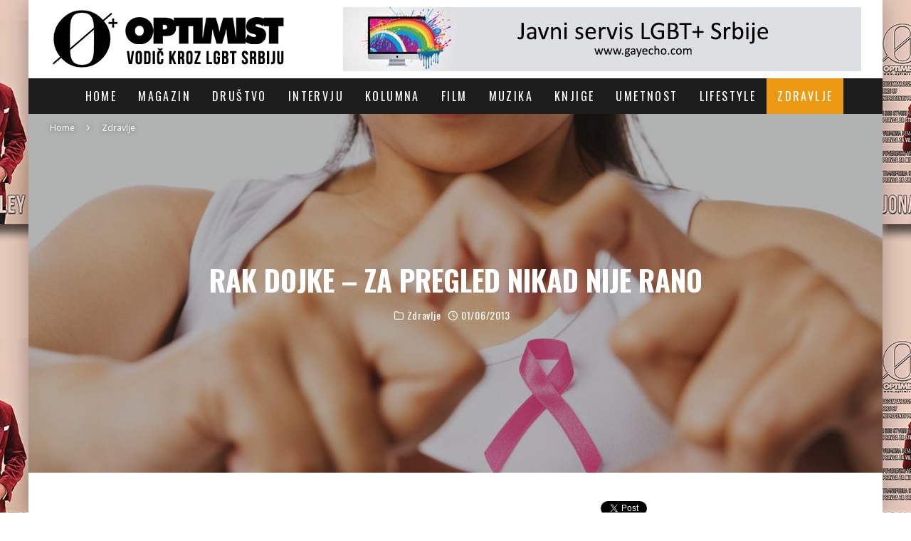

--- FILE ---
content_type: text/html; charset=UTF-8
request_url: http://www.optimist.rs/rak-dojke-za-pregled-nikad-nije-rano/
body_size: 35557
content:
<!DOCTYPE html>
<html lang="en-US">
<head>
	<link rel="apple-touch-icon" sizes="180x180" href="/apple-touch-icon.png">
	<link rel="icon" type="image/png" sizes="32x32" href="/favicon-32x32.png">
	<link rel="icon" type="image/png" sizes="16x16" href="/favicon-16x16.png">
	<link rel="manifest" href="/site.webmanifest">
	<link rel="mask-icon" href="/safari-pinned-tab.svg" color="#5bbad5">
	<meta name="msapplication-TileColor" content="#da532c">
	<meta name="theme-color" content="#ffffff">
	<meta charset="UTF-8">
			<meta name="viewport" content="width=device-width, height=device-height, initial-scale=1.0, minimum-scale=1.0">
		
<meta name="twitter:card" content="summary_large_image">
<meta name="twitter:title" content="Rak dojke – za pregled nikad nije rano">
<meta name="twitter:description" content="TweetRak dojke se smatra izuzetno opasnim zbog sledećih karakteristika: najčešći je maligni tumor kod žena, vodeći je uzrok smrti među malignim tumorima, jedan je od vodećih uzroka prevremene smrti kod žena, incidenca i mortalitet su u neprekidnom porastu i oboljenje se najčešće otkriva u odmaklim fazama. Godišnje, u Srbiji, od raka dojke oboli oko 4000 žena. Godišnje, u Srbiji, od raka dojke umre 1600 žena. Najznačajniji faktori rizika za oboljevanje od raka dojke su ženski pol, godine starosti, genetski faktori, [&hellip;]">
<meta name="twitter:image" content="http://www.optimist.rs/wp-content/uploads/2015/03/rak-dojke.jpg">

	<link rel="profile" href="http://gmpg.org/xfn/11">
		<script type="text/javascript">function theChampLoadEvent(e){var t=window.onload;if(typeof window.onload!="function"){window.onload=e}else{window.onload=function(){t();e()}}}</script>
		<script type="text/javascript">var theChampDefaultLang = 'en_US', theChampCloseIconPath = 'http://www.optimist.rs/wp-content/plugins/super-socializer/images/close.png';</script>
		<script>var theChampSiteUrl = 'http://www.optimist.rs', theChampVerified = 0, theChampEmailPopup = 0, heateorSsMoreSharePopupSearchText = 'Search';</script>
			<script> var theChampFBKey = '', theChampFBLang = 'en_US', theChampFbLikeMycred = 0, theChampSsga = 0, theChampCommentNotification = 0, theChampHeateorFcmRecentComments = 0, theChampFbIosLogin = 0; </script>
			<style type="text/css">
						.the_champ_button_instagram span.the_champ_svg,a.the_champ_instagram span.the_champ_svg{background:radial-gradient(circle at 30% 107%,#fdf497 0,#fdf497 5%,#fd5949 45%,#d6249f 60%,#285aeb 90%)}
					.the_champ_horizontal_sharing .the_champ_svg,.heateor_ss_standard_follow_icons_container .the_champ_svg{
					color: #fff;
				border-width: 0px;
		border-style: solid;
		border-color: transparent;
	}
		.the_champ_horizontal_sharing .theChampTCBackground{
		color:#666;
	}
		.the_champ_horizontal_sharing span.the_champ_svg:hover,.heateor_ss_standard_follow_icons_container span.the_champ_svg:hover{
				border-color: transparent;
	}
		.the_champ_vertical_sharing span.the_champ_svg,.heateor_ss_floating_follow_icons_container span.the_champ_svg{
					color: #fff;
				border-width: 0px;
		border-style: solid;
		border-color: transparent;
	}
		.the_champ_vertical_sharing .theChampTCBackground{
		color:#666;
	}
		.the_champ_vertical_sharing span.the_champ_svg:hover,.heateor_ss_floating_follow_icons_container span.the_champ_svg:hover{
						border-color: transparent;
		}
	@media screen and (max-width:783px){.the_champ_vertical_sharing{display:none!important}}div.heateor_ss_mobile_footer{display:none;}@media screen and (max-width:783px){div.the_champ_bottom_sharing div.the_champ_sharing_ul .theChampTCBackground{width:100%!important;background-color:white}div.the_champ_bottom_sharing{width:100%!important;left:0!important;}div.the_champ_bottom_sharing a{width:12.5% !important;margin:0!important;padding:0!important;}div.the_champ_bottom_sharing .the_champ_svg{width:100%!important;}div.the_champ_bottom_sharing div.theChampTotalShareCount{font-size:.7em!important;line-height:28px!important}div.the_champ_bottom_sharing div.theChampTotalShareText{font-size:.5em!important;line-height:0px!important}div.heateor_ss_mobile_footer{display:block;height:40px;}.the_champ_bottom_sharing{padding:0!important;display:block!important;width: auto!important;bottom:-2px!important;top: auto!important;}.the_champ_bottom_sharing .the_champ_square_count{line-height: inherit;}.the_champ_bottom_sharing .theChampSharingArrow{display:none;}.the_champ_bottom_sharing .theChampTCBackground{margin-right: 1.1em !important}}</style>
	<meta name='robots' content='index, follow, max-image-preview:large, max-snippet:-1, max-video-preview:-1' />

	<!-- This site is optimized with the Yoast SEO plugin v26.7 - https://yoast.com/wordpress/plugins/seo/ -->
	<title>Rak dojke – za pregled nikad nije rano - Optimist LGBT+ magazin</title>
	<link rel="canonical" href="https://www.optimist.rs/rak-dojke-za-pregled-nikad-nije-rano/" />
	<meta property="og:locale" content="en_US" />
	<meta property="og:type" content="article" />
	<meta property="og:title" content="Rak dojke – za pregled nikad nije rano - Optimist LGBT+ magazin" />
	<meta property="og:description" content="TweetRak dojke se smatra izuzetno opasnim zbog sledećih karakteristika: najčešći je maligni tumor kod žena, vodeći je uzrok smrti među malignim tumorima, jedan je od vodećih uzroka prevremene smrti kod žena, incidenca i mortalitet su u neprekidnom porastu i oboljenje se najčešće otkriva u odmaklim fazama. Godišnje, u Srbiji, od raka dojke oboli oko 4000 žena. Godišnje, u Srbiji, od raka dojke umre 1600 žena. Najznačajniji faktori rizika za oboljevanje od raka dojke su ženski pol, godine starosti, genetski faktori, [&hellip;]" />
	<meta property="og:url" content="https://www.optimist.rs/rak-dojke-za-pregled-nikad-nije-rano/" />
	<meta property="og:site_name" content="Optimist LGBT+ magazin" />
	<meta property="article:publisher" content="https://www.facebook.com/optimist.rs" />
	<meta property="article:published_time" content="2013-06-01T17:47:53+00:00" />
	<meta property="article:modified_time" content="2015-03-24T17:51:10+00:00" />
	<meta property="og:image" content="https://www.optimist.rs/wp-content/uploads/2015/03/rak-dojke.jpg" />
	<meta property="og:image:width" content="1900" />
	<meta property="og:image:height" content="900" />
	<meta property="og:image:type" content="image/jpeg" />
	<meta name="author" content="admin" />
	<meta name="twitter:label1" content="Written by" />
	<meta name="twitter:data1" content="admin" />
	<meta name="twitter:label2" content="Est. reading time" />
	<meta name="twitter:data2" content="4 minutes" />
	<script type="application/ld+json" class="yoast-schema-graph">{"@context":"https://schema.org","@graph":[{"@type":"Article","@id":"https://www.optimist.rs/rak-dojke-za-pregled-nikad-nije-rano/#article","isPartOf":{"@id":"https://www.optimist.rs/rak-dojke-za-pregled-nikad-nije-rano/"},"author":{"name":"admin","@id":"http://www.optimist.rs/#/schema/person/216abd03beb7f55729e56a0d167161c0"},"headline":"Rak dojke – za pregled nikad nije rano","datePublished":"2013-06-01T17:47:53+00:00","dateModified":"2015-03-24T17:51:10+00:00","mainEntityOfPage":{"@id":"https://www.optimist.rs/rak-dojke-za-pregled-nikad-nije-rano/"},"wordCount":886,"publisher":{"@id":"http://www.optimist.rs/#organization"},"image":{"@id":"https://www.optimist.rs/rak-dojke-za-pregled-nikad-nije-rano/#primaryimage"},"thumbnailUrl":"http://www.optimist.rs/wp-content/uploads/2015/03/rak-dojke.jpg","articleSection":["Zdravlje"],"inLanguage":"en-US"},{"@type":"WebPage","@id":"https://www.optimist.rs/rak-dojke-za-pregled-nikad-nije-rano/","url":"https://www.optimist.rs/rak-dojke-za-pregled-nikad-nije-rano/","name":"Rak dojke – za pregled nikad nije rano - Optimist LGBT+ magazin","isPartOf":{"@id":"http://www.optimist.rs/#website"},"primaryImageOfPage":{"@id":"https://www.optimist.rs/rak-dojke-za-pregled-nikad-nije-rano/#primaryimage"},"image":{"@id":"https://www.optimist.rs/rak-dojke-za-pregled-nikad-nije-rano/#primaryimage"},"thumbnailUrl":"http://www.optimist.rs/wp-content/uploads/2015/03/rak-dojke.jpg","datePublished":"2013-06-01T17:47:53+00:00","dateModified":"2015-03-24T17:51:10+00:00","breadcrumb":{"@id":"https://www.optimist.rs/rak-dojke-za-pregled-nikad-nije-rano/#breadcrumb"},"inLanguage":"en-US","potentialAction":[{"@type":"ReadAction","target":["https://www.optimist.rs/rak-dojke-za-pregled-nikad-nije-rano/"]}]},{"@type":"ImageObject","inLanguage":"en-US","@id":"https://www.optimist.rs/rak-dojke-za-pregled-nikad-nije-rano/#primaryimage","url":"http://www.optimist.rs/wp-content/uploads/2015/03/rak-dojke.jpg","contentUrl":"http://www.optimist.rs/wp-content/uploads/2015/03/rak-dojke.jpg","width":1900,"height":900},{"@type":"BreadcrumbList","@id":"https://www.optimist.rs/rak-dojke-za-pregled-nikad-nije-rano/#breadcrumb","itemListElement":[{"@type":"ListItem","position":1,"name":"Home","item":"http://www.optimist.rs/"},{"@type":"ListItem","position":2,"name":"Rak dojke – za pregled nikad nije rano"}]},{"@type":"WebSite","@id":"http://www.optimist.rs/#website","url":"http://www.optimist.rs/","name":"Optimist LGBT+ magazin","description":"Gej Srbija - Gay Serbia","publisher":{"@id":"http://www.optimist.rs/#organization"},"potentialAction":[{"@type":"SearchAction","target":{"@type":"EntryPoint","urlTemplate":"http://www.optimist.rs/?s={search_term_string}"},"query-input":{"@type":"PropertyValueSpecification","valueRequired":true,"valueName":"search_term_string"}}],"inLanguage":"en-US"},{"@type":"Organization","@id":"http://www.optimist.rs/#organization","name":"Optimist LGBT+ magazin","alternateName":"Optimist - Vodič kroz gej Srbiju","url":"http://www.optimist.rs/","logo":{"@type":"ImageObject","inLanguage":"en-US","@id":"http://www.optimist.rs/#/schema/logo/image/","url":"https://www.optimist.rs/wp-content/uploads/2023/05/cropped-optimist-logo.png","contentUrl":"https://www.optimist.rs/wp-content/uploads/2023/05/cropped-optimist-logo.png","width":512,"height":512,"caption":"Optimist LGBT+ magazin"},"image":{"@id":"http://www.optimist.rs/#/schema/logo/image/"},"sameAs":["https://www.facebook.com/optimist.rs","https://x.com/gayecho","https://www.instagram.com/optimist.rs/"]},{"@type":"Person","@id":"http://www.optimist.rs/#/schema/person/216abd03beb7f55729e56a0d167161c0","name":"admin","image":{"@type":"ImageObject","inLanguage":"en-US","@id":"http://www.optimist.rs/#/schema/person/image/","url":"https://secure.gravatar.com/avatar/b6c14e834ac333d79570a019cabf62da50c52d1473773bc0513edc256790dfe9?s=96&d=blank&r=g","contentUrl":"https://secure.gravatar.com/avatar/b6c14e834ac333d79570a019cabf62da50c52d1473773bc0513edc256790dfe9?s=96&d=blank&r=g","caption":"admin"},"url":"http://www.optimist.rs/author/admin/"}]}</script>
	<!-- / Yoast SEO plugin. -->


<link rel='dns-prefetch' href='//www.googletagmanager.com' />
<link rel='dns-prefetch' href='//fonts.googleapis.com' />
<link rel='dns-prefetch' href='//pagead2.googlesyndication.com' />
<link rel="alternate" type="application/rss+xml" title="Optimist LGBT+ magazin &raquo; Feed" href="http://www.optimist.rs/feed/" />
<link rel="alternate" type="application/rss+xml" title="Optimist LGBT+ magazin &raquo; Comments Feed" href="http://www.optimist.rs/comments/feed/" />
<link rel="alternate" title="oEmbed (JSON)" type="application/json+oembed" href="http://www.optimist.rs/wp-json/oembed/1.0/embed?url=http%3A%2F%2Fwww.optimist.rs%2Frak-dojke-za-pregled-nikad-nije-rano%2F" />
<link rel="alternate" title="oEmbed (XML)" type="text/xml+oembed" href="http://www.optimist.rs/wp-json/oembed/1.0/embed?url=http%3A%2F%2Fwww.optimist.rs%2Frak-dojke-za-pregled-nikad-nije-rano%2F&#038;format=xml" />
<style id='wp-img-auto-sizes-contain-inline-css' type='text/css'>
img:is([sizes=auto i],[sizes^="auto," i]){contain-intrinsic-size:3000px 1500px}
/*# sourceURL=wp-img-auto-sizes-contain-inline-css */
</style>
<style id='wp-emoji-styles-inline-css' type='text/css'>

	img.wp-smiley, img.emoji {
		display: inline !important;
		border: none !important;
		box-shadow: none !important;
		height: 1em !important;
		width: 1em !important;
		margin: 0 0.07em !important;
		vertical-align: -0.1em !important;
		background: none !important;
		padding: 0 !important;
	}
/*# sourceURL=wp-emoji-styles-inline-css */
</style>
<link rel='stylesheet' id='wp-block-library-css' href='http://www.optimist.rs/wp-includes/css/dist/block-library/style.min.css?ver=6.9' type='text/css' media='all' />
<style id='classic-theme-styles-inline-css' type='text/css'>
/*! This file is auto-generated */
.wp-block-button__link{color:#fff;background-color:#32373c;border-radius:9999px;box-shadow:none;text-decoration:none;padding:calc(.667em + 2px) calc(1.333em + 2px);font-size:1.125em}.wp-block-file__button{background:#32373c;color:#fff;text-decoration:none}
/*# sourceURL=/wp-includes/css/classic-themes.min.css */
</style>
<style id='global-styles-inline-css' type='text/css'>
:root{--wp--preset--aspect-ratio--square: 1;--wp--preset--aspect-ratio--4-3: 4/3;--wp--preset--aspect-ratio--3-4: 3/4;--wp--preset--aspect-ratio--3-2: 3/2;--wp--preset--aspect-ratio--2-3: 2/3;--wp--preset--aspect-ratio--16-9: 16/9;--wp--preset--aspect-ratio--9-16: 9/16;--wp--preset--color--black: #000000;--wp--preset--color--cyan-bluish-gray: #abb8c3;--wp--preset--color--white: #ffffff;--wp--preset--color--pale-pink: #f78da7;--wp--preset--color--vivid-red: #cf2e2e;--wp--preset--color--luminous-vivid-orange: #ff6900;--wp--preset--color--luminous-vivid-amber: #fcb900;--wp--preset--color--light-green-cyan: #7bdcb5;--wp--preset--color--vivid-green-cyan: #00d084;--wp--preset--color--pale-cyan-blue: #8ed1fc;--wp--preset--color--vivid-cyan-blue: #0693e3;--wp--preset--color--vivid-purple: #9b51e0;--wp--preset--gradient--vivid-cyan-blue-to-vivid-purple: linear-gradient(135deg,rgb(6,147,227) 0%,rgb(155,81,224) 100%);--wp--preset--gradient--light-green-cyan-to-vivid-green-cyan: linear-gradient(135deg,rgb(122,220,180) 0%,rgb(0,208,130) 100%);--wp--preset--gradient--luminous-vivid-amber-to-luminous-vivid-orange: linear-gradient(135deg,rgb(252,185,0) 0%,rgb(255,105,0) 100%);--wp--preset--gradient--luminous-vivid-orange-to-vivid-red: linear-gradient(135deg,rgb(255,105,0) 0%,rgb(207,46,46) 100%);--wp--preset--gradient--very-light-gray-to-cyan-bluish-gray: linear-gradient(135deg,rgb(238,238,238) 0%,rgb(169,184,195) 100%);--wp--preset--gradient--cool-to-warm-spectrum: linear-gradient(135deg,rgb(74,234,220) 0%,rgb(151,120,209) 20%,rgb(207,42,186) 40%,rgb(238,44,130) 60%,rgb(251,105,98) 80%,rgb(254,248,76) 100%);--wp--preset--gradient--blush-light-purple: linear-gradient(135deg,rgb(255,206,236) 0%,rgb(152,150,240) 100%);--wp--preset--gradient--blush-bordeaux: linear-gradient(135deg,rgb(254,205,165) 0%,rgb(254,45,45) 50%,rgb(107,0,62) 100%);--wp--preset--gradient--luminous-dusk: linear-gradient(135deg,rgb(255,203,112) 0%,rgb(199,81,192) 50%,rgb(65,88,208) 100%);--wp--preset--gradient--pale-ocean: linear-gradient(135deg,rgb(255,245,203) 0%,rgb(182,227,212) 50%,rgb(51,167,181) 100%);--wp--preset--gradient--electric-grass: linear-gradient(135deg,rgb(202,248,128) 0%,rgb(113,206,126) 100%);--wp--preset--gradient--midnight: linear-gradient(135deg,rgb(2,3,129) 0%,rgb(40,116,252) 100%);--wp--preset--font-size--small: 13px;--wp--preset--font-size--medium: 20px;--wp--preset--font-size--large: 36px;--wp--preset--font-size--x-large: 42px;--wp--preset--spacing--20: 0.44rem;--wp--preset--spacing--30: 0.67rem;--wp--preset--spacing--40: 1rem;--wp--preset--spacing--50: 1.5rem;--wp--preset--spacing--60: 2.25rem;--wp--preset--spacing--70: 3.38rem;--wp--preset--spacing--80: 5.06rem;--wp--preset--shadow--natural: 6px 6px 9px rgba(0, 0, 0, 0.2);--wp--preset--shadow--deep: 12px 12px 50px rgba(0, 0, 0, 0.4);--wp--preset--shadow--sharp: 6px 6px 0px rgba(0, 0, 0, 0.2);--wp--preset--shadow--outlined: 6px 6px 0px -3px rgb(255, 255, 255), 6px 6px rgb(0, 0, 0);--wp--preset--shadow--crisp: 6px 6px 0px rgb(0, 0, 0);}:where(.is-layout-flex){gap: 0.5em;}:where(.is-layout-grid){gap: 0.5em;}body .is-layout-flex{display: flex;}.is-layout-flex{flex-wrap: wrap;align-items: center;}.is-layout-flex > :is(*, div){margin: 0;}body .is-layout-grid{display: grid;}.is-layout-grid > :is(*, div){margin: 0;}:where(.wp-block-columns.is-layout-flex){gap: 2em;}:where(.wp-block-columns.is-layout-grid){gap: 2em;}:where(.wp-block-post-template.is-layout-flex){gap: 1.25em;}:where(.wp-block-post-template.is-layout-grid){gap: 1.25em;}.has-black-color{color: var(--wp--preset--color--black) !important;}.has-cyan-bluish-gray-color{color: var(--wp--preset--color--cyan-bluish-gray) !important;}.has-white-color{color: var(--wp--preset--color--white) !important;}.has-pale-pink-color{color: var(--wp--preset--color--pale-pink) !important;}.has-vivid-red-color{color: var(--wp--preset--color--vivid-red) !important;}.has-luminous-vivid-orange-color{color: var(--wp--preset--color--luminous-vivid-orange) !important;}.has-luminous-vivid-amber-color{color: var(--wp--preset--color--luminous-vivid-amber) !important;}.has-light-green-cyan-color{color: var(--wp--preset--color--light-green-cyan) !important;}.has-vivid-green-cyan-color{color: var(--wp--preset--color--vivid-green-cyan) !important;}.has-pale-cyan-blue-color{color: var(--wp--preset--color--pale-cyan-blue) !important;}.has-vivid-cyan-blue-color{color: var(--wp--preset--color--vivid-cyan-blue) !important;}.has-vivid-purple-color{color: var(--wp--preset--color--vivid-purple) !important;}.has-black-background-color{background-color: var(--wp--preset--color--black) !important;}.has-cyan-bluish-gray-background-color{background-color: var(--wp--preset--color--cyan-bluish-gray) !important;}.has-white-background-color{background-color: var(--wp--preset--color--white) !important;}.has-pale-pink-background-color{background-color: var(--wp--preset--color--pale-pink) !important;}.has-vivid-red-background-color{background-color: var(--wp--preset--color--vivid-red) !important;}.has-luminous-vivid-orange-background-color{background-color: var(--wp--preset--color--luminous-vivid-orange) !important;}.has-luminous-vivid-amber-background-color{background-color: var(--wp--preset--color--luminous-vivid-amber) !important;}.has-light-green-cyan-background-color{background-color: var(--wp--preset--color--light-green-cyan) !important;}.has-vivid-green-cyan-background-color{background-color: var(--wp--preset--color--vivid-green-cyan) !important;}.has-pale-cyan-blue-background-color{background-color: var(--wp--preset--color--pale-cyan-blue) !important;}.has-vivid-cyan-blue-background-color{background-color: var(--wp--preset--color--vivid-cyan-blue) !important;}.has-vivid-purple-background-color{background-color: var(--wp--preset--color--vivid-purple) !important;}.has-black-border-color{border-color: var(--wp--preset--color--black) !important;}.has-cyan-bluish-gray-border-color{border-color: var(--wp--preset--color--cyan-bluish-gray) !important;}.has-white-border-color{border-color: var(--wp--preset--color--white) !important;}.has-pale-pink-border-color{border-color: var(--wp--preset--color--pale-pink) !important;}.has-vivid-red-border-color{border-color: var(--wp--preset--color--vivid-red) !important;}.has-luminous-vivid-orange-border-color{border-color: var(--wp--preset--color--luminous-vivid-orange) !important;}.has-luminous-vivid-amber-border-color{border-color: var(--wp--preset--color--luminous-vivid-amber) !important;}.has-light-green-cyan-border-color{border-color: var(--wp--preset--color--light-green-cyan) !important;}.has-vivid-green-cyan-border-color{border-color: var(--wp--preset--color--vivid-green-cyan) !important;}.has-pale-cyan-blue-border-color{border-color: var(--wp--preset--color--pale-cyan-blue) !important;}.has-vivid-cyan-blue-border-color{border-color: var(--wp--preset--color--vivid-cyan-blue) !important;}.has-vivid-purple-border-color{border-color: var(--wp--preset--color--vivid-purple) !important;}.has-vivid-cyan-blue-to-vivid-purple-gradient-background{background: var(--wp--preset--gradient--vivid-cyan-blue-to-vivid-purple) !important;}.has-light-green-cyan-to-vivid-green-cyan-gradient-background{background: var(--wp--preset--gradient--light-green-cyan-to-vivid-green-cyan) !important;}.has-luminous-vivid-amber-to-luminous-vivid-orange-gradient-background{background: var(--wp--preset--gradient--luminous-vivid-amber-to-luminous-vivid-orange) !important;}.has-luminous-vivid-orange-to-vivid-red-gradient-background{background: var(--wp--preset--gradient--luminous-vivid-orange-to-vivid-red) !important;}.has-very-light-gray-to-cyan-bluish-gray-gradient-background{background: var(--wp--preset--gradient--very-light-gray-to-cyan-bluish-gray) !important;}.has-cool-to-warm-spectrum-gradient-background{background: var(--wp--preset--gradient--cool-to-warm-spectrum) !important;}.has-blush-light-purple-gradient-background{background: var(--wp--preset--gradient--blush-light-purple) !important;}.has-blush-bordeaux-gradient-background{background: var(--wp--preset--gradient--blush-bordeaux) !important;}.has-luminous-dusk-gradient-background{background: var(--wp--preset--gradient--luminous-dusk) !important;}.has-pale-ocean-gradient-background{background: var(--wp--preset--gradient--pale-ocean) !important;}.has-electric-grass-gradient-background{background: var(--wp--preset--gradient--electric-grass) !important;}.has-midnight-gradient-background{background: var(--wp--preset--gradient--midnight) !important;}.has-small-font-size{font-size: var(--wp--preset--font-size--small) !important;}.has-medium-font-size{font-size: var(--wp--preset--font-size--medium) !important;}.has-large-font-size{font-size: var(--wp--preset--font-size--large) !important;}.has-x-large-font-size{font-size: var(--wp--preset--font-size--x-large) !important;}
:where(.wp-block-post-template.is-layout-flex){gap: 1.25em;}:where(.wp-block-post-template.is-layout-grid){gap: 1.25em;}
:where(.wp-block-term-template.is-layout-flex){gap: 1.25em;}:where(.wp-block-term-template.is-layout-grid){gap: 1.25em;}
:where(.wp-block-columns.is-layout-flex){gap: 2em;}:where(.wp-block-columns.is-layout-grid){gap: 2em;}
:root :where(.wp-block-pullquote){font-size: 1.5em;line-height: 1.6;}
/*# sourceURL=global-styles-inline-css */
</style>
<link rel='stylesheet' id='contact-form-7-css' href='http://www.optimist.rs/wp-content/plugins/contact-form-7/includes/css/styles.css?ver=6.1.4' type='text/css' media='all' />
<link rel='stylesheet' id='valenti-fonts-css' href='https://fonts.googleapis.com/css?family=Oswald%3A400%2C700%7COpen+Sans%3A400%2C700&#038;display=swap' type='text/css' media='all' />
<link rel='stylesheet' id='swipebox-css' href='http://www.optimist.rs/wp-content/themes/valenti/assets/css/swipebox.min.css?ver=1.4.4.1' type='text/css' media='all' />
<link rel='stylesheet' id='valenti-style-css' href='http://www.optimist.rs/wp-content/themes/valenti/assets/css/style.min.css?ver=5.6.3.9' type='text/css' media='all' />
<style id='valenti-style-inline-css' type='text/css'>
body{ color:#808080}.entry-content h1, .entry-content h2, .entry-content h3, .entry-content h4, .entry-content h5, .entry-content h6{ color:#333333}.link-color-wrap a, .block-wrap-code .block a{ color:#3aa0ff}.link-color-wrap a:hover, .block-wrap-code .block a:hover{ color:#1a75ca}body{font-family:'Open Sans',sans-serif;font-size:14px;font-weight:400;line-height:1.666;text-transform:none;}.excerpt{font-family:'Open Sans',sans-serif;font-size:14px;font-weight:400;line-height:1.666;text-transform:none;}.preview-thumbnail .title, .preview-review .title{font-family:'Oswald',sans-serif;font-size:14px;font-weight:700;line-height:1.3;text-transform:none;}.byline{font-family:'Oswald',sans-serif;font-size:11px;font-weight:400;letter-spacing:0.1em;line-height:1.3;text-transform:none;}.hero-meta .byline{font-family:'Oswald',sans-serif;font-size:11px;font-weight:400;letter-spacing:0.05em;line-height:1.3;text-transform:none;}.tipi-button{font-family:'Oswald',sans-serif;font-size:14px;font-weight:700;letter-spacing:0.1em;text-transform:uppercase;}.secondary-menu-wrap, .secondary-menu-wrap .sub-menu a:not(.tipi-button){font-family:'Oswald',sans-serif;font-size:14px;font-weight:700;letter-spacing:0.1em;line-height:1;text-transform:uppercase;}.footer-menu{font-family:'Oswald',sans-serif;font-size:12px;font-weight:400;line-height:1;text-transform:none;}.site-footer .textwidget{font-family:'Open Sans',sans-serif;font-size:14px;font-weight:400;line-height:1.666;text-transform:none;}.copyright{font-family:'Open Sans',sans-serif;font-size:12px;font-weight:400;line-height:1;text-transform:none;}.preview-slider.title-s .title{font-family:'Oswald',sans-serif;font-size:14px;font-weight:700;letter-spacing:0.04em;line-height:1.4;text-transform:uppercase;}.preview-slider.title-m .title{font-family:'Oswald',sans-serif;font-size:14px;font-weight:700;letter-spacing:0.04em;line-height:1.4;text-transform:uppercase;}.preview-slider.title-l .title{font-family:'Oswald',sans-serif;font-size:14px;font-weight:700;letter-spacing:0.04em;line-height:1.4;text-transform:uppercase;}.preview-slider.title-xl .title{font-family:'Oswald',sans-serif;font-size:14px;font-weight:700;letter-spacing:0.04em;line-height:1.4;text-transform:uppercase;}.preview-grid.title-xs .title{font-family:'Oswald',sans-serif;font-size:14px;font-weight:700;letter-spacing:0.04em;line-height:1.4;text-transform:uppercase;}.preview-grid.title-s .title{font-family:'Oswald',sans-serif;font-size:14px;font-weight:700;letter-spacing:0.04em;line-height:1.4;text-transform:uppercase;}.preview-grid.title-m .title{font-family:'Oswald',sans-serif;font-size:14px;font-weight:700;letter-spacing:0.04em;line-height:1.4;text-transform:uppercase;}.preview-grid.title-l .title{font-family:'Oswald',sans-serif;font-size:14px;font-weight:700;letter-spacing:0.04em;line-height:1.4;text-transform:uppercase;}.preview-classic .title{font-family:'Oswald',sans-serif;font-size:14px;font-weight:400;letter-spacing:0.05em;line-height:1.3;text-transform:none;}.preview-2 .title{font-family:'Oswald',sans-serif;font-size:14px;font-weight:400;letter-spacing:0.05em;line-height:1.3;text-transform:none;}.entry-content blockquote, .entry-content blockquote p{font-family:'Oswald',sans-serif;font-size:18px;font-weight:400;line-height:1.5;text-transform:none;}.hero-wrap .caption, .gallery-block__wrap .caption, figcaption{font-family:'Open Sans',sans-serif;font-size:10px;font-weight:400;line-height:1.2;text-transform:none;}.main-navigation .horizontal-menu > li > a{font-family:'Oswald',sans-serif;font-size:14px;font-weight:400;letter-spacing:0.15em;line-height:1;text-transform:uppercase;}.sub-menu a:not(.tipi-button){font-family:'Oswald',sans-serif;font-size:14px;font-weight:400;letter-spacing:0.13em;line-height:1.6;text-transform:uppercase;}.hero-meta.tipi-s-typo .title{font-family:'Oswald',sans-serif;font-size:18px;font-weight:700;line-height:1.3;text-transform:none;}.hero-meta.tipi-m-typo .title{font-family:'Oswald',sans-serif;font-size:18px;font-weight:700;line-height:1.3;text-transform:uppercase;}.hero-meta.tipi-l-typo .title{font-family:'Oswald',sans-serif;font-size:18px;font-weight:700;line-height:1.3;text-transform:uppercase;}.entry-content h2{font-family:'Oswald',sans-serif;font-size:18px;font-weight:700;letter-spacing:0.1em;line-height:1.3;text-transform:uppercase;}.entry-content h3{font-family:'Oswald',sans-serif;font-size:14px;font-weight:700;letter-spacing:0.1em;line-height:1.3;text-transform:uppercase;}.entry-content h4{font-family:'Oswald',sans-serif;font-size:14px;font-weight:700;letter-spacing:0.1em;line-height:1.3;text-transform:uppercase;}.entry-content h5{font-family:'Oswald',sans-serif;font-size:14px;font-weight:700;letter-spacing:0.1em;line-height:1.3;text-transform:uppercase;}.widget-title{font-family:'Oswald',sans-serif;font-size:14px;font-weight:700;letter-spacing:0.1em;line-height:1.3;text-transform:uppercase;}.block-title-wrap .title{font-family:'Oswald',sans-serif;font-size:16px;font-weight:700;letter-spacing:0.16em;line-height:1.8;text-transform:uppercase;}.block-subtitle{font-family:'Open Sans',sans-serif;font-size:15px;font-weight:700;letter-spacing:0.1em;line-height:1.3;text-transform:none;}.preview-classic { padding-bottom: 30px; }.block-wrap-classic .block ~ .block { padding-top: 30px; }.preview-thumbnail { padding-bottom: 20px; }.valenti-widget .preview-thumbnail { padding-bottom: 15px; }.block-title-inner{ border-bottom:3px solid #161616;}.site-footer > .bg-area{ border-top:20px solid #333333;}.footer-widget-wrap{ border-right:1px solid #333333;}.split-1:not(.preview-thumbnail) .mask {
		-webkit-flex: 0 0 40%;
		-ms-flex: 0 0 40%;
		flex: 0 0 40%;
		width: 40%;
	}.footer-lower {
		padding-top: 30px;
		padding-bottom: 30px;
	}.footer-widget-wrap {
		padding-top: 45px;
		padding-bottom: 45px;
	}.main-menu > li > a {
		padding-top: 17px;
		padding-bottom: 17px;
	}.main-navigation .main-nav-wrap > .menu-icons a{padding-left:10px;}.main-navigation .main-nav-wrap > .menu-icons a{padding-right:10px;}.main-navigation .main-nav-wrap > .menu-icons {margin-right:-10px;}.main-navigation .main-nav-wrap .menu-icons > li > a {font-size:18px;}.secondary-menu-wrap .menu-icons a{padding-left:10px;}.secondary-menu-wrap .menu-icons a{padding-right:10px;}.secondary-menu-wrap .menu-icons {margin-right:-10px;}.secondary-menu-wrap .menu-icons > li > a {font-size:16px;}.accent--color, .bbp-submit-wrapper button, .bbp-submit-wrapper button:visited, .buddypress .cb-cat-header .title a, .woocommerce .star-rating:before, .woocommerce-page .star-rating:before, .woocommerce .star-rating span, .woocommerce-page .star-rating span, .woocommerce .stars a {
		color:#eb9812;
	}.bbp-submit-wrapper button, #buddypress button:hover, #buddypress a.button:hover, #buddypress a.button:focus, #buddypress input[type=submit]:hover, #buddypress input[type=button]:hover, #buddypress input[type=reset]:hover, #buddypress ul.button-nav li a:hover, #buddypress ul.button-nav li.current a, #buddypress div.generic-button a:hover, #buddypress .comment-reply-link:hover, #buddypress .activity-list li.load-more:hover, #buddypress #groups-list .generic-button a:hover {
		border-color: #eb9812;
	}.sidebar-widget .widget-title, .cb-cat-header, .site-footer .footer-widget-area .widget-title span, #wp-calendar caption, #buddypress #members-list .cb-member-list-box .item .item-title, #buddypress div.item-list-tabs ul li.selected, #buddypress div.item-list-tabs ul li.current, #buddypress .item-list-tabs ul li:hover, .woocommerce div.product .woocommerce-tabs ul.tabs li.active,
	.author-page-box {
		border-bottom-color: #eb9812 ;
	}.cb-highlight, #buddypress button:hover, #buddypress a.button:hover, #buddypress a.button:focus, #buddypress input[type=submit]:hover, #buddypress input[type=button]:hover, #buddypress input[type=reset]:hover, #buddypress ul.button-nav li a:hover, #buddypress ul.button-nav li.current a, #buddypress div.generic-button a:hover, #buddypress .comment-reply-link:hover, #buddypress .activity-list li.load-more:hover, #buddypress #groups-list .generic-button a:hover {
		background-color: #eb9812;
	}.font-b { font-family: 'Open Sans',sans-serif; }h1, h2, h3, h4, h5, h6, .font-h, #bbp-user-navigation, .product_meta, .price, .woocommerce-review-link, .cart_item, .cart-collaterals .cart_totals th { font-family: 'Oswald',sans-serif }.site-mob-header:not(.site-mob-header-11) .header-padding .logo-main-wrap, .site-mob-header:not(.site-mob-header-11) .header-padding .icons-wrap a, .site-mob-header-11 .header-padding {
		padding-top: 15px;
		padding-bottom: 15px;
	}.site-header .header-padding {
		padding-top: 10px;
		padding-bottom: 10px;
	}.site-footer .bg-area{background-color: #1c1d1e;}.site-footer .background{background-position: center center;}.site-footer,.site-footer a{color: #e5e5e5;}.footer-widget-area{background-color: #272727;}.footer-widget-area{background-position: center center;}.footer-widget-area,.footer-widget-area a{color: #e5e5e5;}.grid-spacing { border-top-width: 3px; }.preview-slider.tile-overlay--1:after, .preview-slider.tile-overlay--2 .meta:after { opacity: 0.25; }.preview-grid.tile-overlay--1:after, .preview-grid.tile-overlay--2 .meta:after { opacity: 0.2; }.main-navigation-border { border-bottom-color: #161616; }@media only screen and (min-width: 481px) {.slider-spacing { margin-right: 3px;}.block-wrap-slider .slider { padding-top: 3px;}.grid-spacing { border-right-width: 3px; }.block-wrap-grid:not(.block-wrap-81) .block { width: calc( 100% + 3px ); }}@media only screen and (min-width: 768px) {.grid-spacing { border-right-width: 3px; }.block-wrap-55 .slide { margin-right: 3px!important; }.block-wrap-grid:not(.block-wrap-81) .block { width: calc( 100% + 3px ); }.preview-slider.tile-overlay--1:hover:after, .preview-slider.tile-overlay--2.tile-overlay--gradient:hover:after, .preview-slider.tile-overlay--2:hover .meta:after { opacity: 0.75 ; }.preview-grid.tile-overlay--1:hover:after, .preview-grid.tile-overlay--2.tile-overlay--gradient:hover:after, .preview-grid.tile-overlay--2:hover .meta:after { opacity: 0.3 ; }}@media only screen and (min-width: 1020px) {body{font-size:16px;}.hero-meta .byline{font-size:14px;}.tipi-button{font-size:12px;}.secondary-menu-wrap, .secondary-menu-wrap .sub-menu a:not(.tipi-button){font-size:12px;}.site-footer .textwidget{font-size:16px;}.preview-slider.title-s .title{font-size:16px;}.preview-slider.title-m .title{font-size:20px;}.preview-slider.title-l .title{font-size:30px;}.preview-slider.title-xl .title{font-size:40px;}.preview-grid.title-xs .title{font-size:16px;}.preview-grid.title-s .title{font-size:20px;}.preview-grid.title-m .title{font-size:32px;}.preview-grid.title-l .title{font-size:38px;}.preview-classic .title{font-size:22px;}.preview-2 .title{font-size:26px;}.entry-content blockquote, .entry-content blockquote p{font-size:26px;}.main-navigation .horizontal-menu > li > a{font-size:16px;}.hero-meta.tipi-s-typo .title{font-size:28px;}.hero-meta.tipi-m-typo .title{font-size:40px;}.hero-meta.tipi-l-typo .title{font-size:50px;}.entry-content h2{font-size:30px;}.entry-content h3{font-size:24px;}.entry-content h4{font-size:20px;}.entry-content h5{font-size:18px;}.widget-title{font-size:20px;}.block-title-wrap .title{font-size:22px;}}@media only screen and (min-width: 1200px) {.site { background-image: url(http://www.optimist.rs/wp-content/uploads/2015/02/background87.jpg );}}
/*# sourceURL=valenti-style-inline-css */
</style>
<link rel='stylesheet' id='the_champ_frontend_css-css' href='http://www.optimist.rs/wp-content/plugins/super-socializer/css/front.css?ver=7.14.5' type='text/css' media='all' />
<link rel='stylesheet' id='__EPYT__style-css' href='http://www.optimist.rs/wp-content/plugins/youtube-embed-plus/styles/ytprefs.min.css?ver=14.2.4' type='text/css' media='all' />
<style id='__EPYT__style-inline-css' type='text/css'>

                .epyt-gallery-thumb {
                        width: 33.333%;
                }
                
/*# sourceURL=__EPYT__style-inline-css */
</style>
<script type="text/javascript" src="http://www.optimist.rs/wp-includes/js/jquery/jquery.min.js?ver=3.7.1" id="jquery-core-js"></script>
<script type="text/javascript" src="http://www.optimist.rs/wp-includes/js/jquery/jquery-migrate.min.js?ver=3.4.1" id="jquery-migrate-js"></script>

<!-- Google tag (gtag.js) snippet added by Site Kit -->
<!-- Google Analytics snippet added by Site Kit -->
<script type="text/javascript" src="https://www.googletagmanager.com/gtag/js?id=G-F4WSPC3ZXB" id="google_gtagjs-js" async></script>
<script type="text/javascript" id="google_gtagjs-js-after">
/* <![CDATA[ */
window.dataLayer = window.dataLayer || [];function gtag(){dataLayer.push(arguments);}
gtag("set","linker",{"domains":["www.optimist.rs"]});
gtag("js", new Date());
gtag("set", "developer_id.dZTNiMT", true);
gtag("config", "G-F4WSPC3ZXB");
//# sourceURL=google_gtagjs-js-after
/* ]]> */
</script>
<script type="text/javascript" id="__ytprefs__-js-extra">
/* <![CDATA[ */
var _EPYT_ = {"ajaxurl":"http://www.optimist.rs/wp-admin/admin-ajax.php","security":"309cb0602f","gallery_scrolloffset":"20","eppathtoscripts":"http://www.optimist.rs/wp-content/plugins/youtube-embed-plus/scripts/","eppath":"http://www.optimist.rs/wp-content/plugins/youtube-embed-plus/","epresponsiveselector":"[\"iframe.__youtube_prefs_widget__\"]","epdovol":"1","version":"14.2.4","evselector":"iframe.__youtube_prefs__[src], iframe[src*=\"youtube.com/embed/\"], iframe[src*=\"youtube-nocookie.com/embed/\"]","ajax_compat":"","maxres_facade":"eager","ytapi_load":"light","pause_others":"","stopMobileBuffer":"1","facade_mode":"","not_live_on_channel":""};
//# sourceURL=__ytprefs__-js-extra
/* ]]> */
</script>
<script type="text/javascript" src="http://www.optimist.rs/wp-content/plugins/youtube-embed-plus/scripts/ytprefs.min.js?ver=14.2.4" id="__ytprefs__-js"></script>
<link rel="https://api.w.org/" href="http://www.optimist.rs/wp-json/" /><link rel="alternate" title="JSON" type="application/json" href="http://www.optimist.rs/wp-json/wp/v2/posts/1118" /><link rel="EditURI" type="application/rsd+xml" title="RSD" href="http://www.optimist.rs/xmlrpc.php?rsd" />
<meta name="generator" content="WordPress 6.9" />
<link rel='shortlink' href='http://www.optimist.rs/?p=1118' />
<meta name="generator" content="Site Kit by Google 1.170.0" /><link rel="preload" type="font/woff2" as="font" href="http://www.optimist.rs/wp-content/themes/valenti/assets/css/valenti/valenti.woff2?o9cfvj" crossorigin><link rel="dns-prefetch" href="//fonts.googleapis.com"><link rel="preconnect" href="https://fonts.gstatic.com/" crossorigin>
<!-- Google AdSense meta tags added by Site Kit -->
<meta name="google-adsense-platform-account" content="ca-host-pub-2644536267352236">
<meta name="google-adsense-platform-domain" content="sitekit.withgoogle.com">
<!-- End Google AdSense meta tags added by Site Kit -->
<meta name="generator" content="Elementor 3.34.1; features: e_font_icon_svg, additional_custom_breakpoints; settings: css_print_method-external, google_font-enabled, font_display-swap">
			<style>
				.e-con.e-parent:nth-of-type(n+4):not(.e-lazyloaded):not(.e-no-lazyload),
				.e-con.e-parent:nth-of-type(n+4):not(.e-lazyloaded):not(.e-no-lazyload) * {
					background-image: none !important;
				}
				@media screen and (max-height: 1024px) {
					.e-con.e-parent:nth-of-type(n+3):not(.e-lazyloaded):not(.e-no-lazyload),
					.e-con.e-parent:nth-of-type(n+3):not(.e-lazyloaded):not(.e-no-lazyload) * {
						background-image: none !important;
					}
				}
				@media screen and (max-height: 640px) {
					.e-con.e-parent:nth-of-type(n+2):not(.e-lazyloaded):not(.e-no-lazyload),
					.e-con.e-parent:nth-of-type(n+2):not(.e-lazyloaded):not(.e-no-lazyload) * {
						background-image: none !important;
					}
				}
			</style>
			
<!-- Google AdSense snippet added by Site Kit -->
<script type="text/javascript" async="async" src="https://pagead2.googlesyndication.com/pagead/js/adsbygoogle.js?client=ca-pub-4698472918800376&amp;host=ca-host-pub-2644536267352236" crossorigin="anonymous"></script>

<!-- End Google AdSense snippet added by Site Kit -->
<link rel="icon" href="http://www.optimist.rs/wp-content/uploads/2023/05/cropped-optimist-logo-32x32.png" sizes="32x32" />
<link rel="icon" href="http://www.optimist.rs/wp-content/uploads/2023/05/cropped-optimist-logo-192x192.png" sizes="192x192" />
<link rel="apple-touch-icon" href="http://www.optimist.rs/wp-content/uploads/2023/05/cropped-optimist-logo-180x180.png" />
<meta name="msapplication-TileImage" content="http://www.optimist.rs/wp-content/uploads/2023/05/cropped-optimist-logo-270x270.png" />
</head>
<body class="wp-singular post-template-default single single-post postid-1118 single-format-standard wp-theme-valenti body-mob-header-1 site-mob-menu-a-4 site-mob-menu-1 sticky-sbs mob-fi-tall header--style-2 with--bg cb-bg-to-on mm-ani-3 modal-skin-2 elementor-default elementor-kit-6012">
			<div id="cb-outer-container" class="site">
		<header id="mobhead" class="site-header-block site-mob-header tipi-l-0 site-mob-header-1 sticky-menu-1 sticky-top site-skin-2 site-img-1"><div class="bg-area header-padding tipi-row side-spacing tipi-vertical-c">
	<ul class="menu-left icons-wrap tipi-vertical-c">
		<li class="valenti-icon vertical-c"><a href="#" class="mob-tr-open" data-target="slide-menu"><i class="valenti-i-menu" aria-hidden="true"></i></a></li>	</ul>
	<div class="logo-main-wrap logo-mob-wrap">
			</div>
	<ul class="menu-right icons-wrap tipi-vertical-c">
					</ul>
	<div class="background"></div></div>
</header><!-- .site-mob-header --><div id="mob-line" class="tipi-m-0"></div>		<div id="cb-container" class="site-inner container clearfix">
		<header id="masthead" class="site-header-block site-header clearfix site-header-2 header-skin-1 site-img-1 mm-skin-2 main-menu-skin-1 main-menu-width-3 main-menu-bar-color-2 dt-header-da wrap logo-only-when-stuck main-menu-c"><div class="bg-area">
			<div class="logo-main-wrap header-padding tipi-vertical-c logo-main-wrap-l side-spacing">
			<div class="logo logo-main"><a href="http://www.optimist.rs" data-pin-nopin="true"><img src="http://www.optimist.rs/wp-content/uploads/2015/02/logo-optimist-1.png" width="334" height="90"></a></div>			<div class="block-da-1 block-da block-da-cb_banner_code tipi-flex-right clearfix"><a href="https://www.gayecho.com/news"><img src="http://www.optimist.rs/wp-content/uploads/2024/01/gayecho.jpg" alt="" /></a></div>		</div>
		<div class="background"></div></div>
</header><!-- .site-header --><div id="header-line"></div><nav id="cb-nav-bar" class="main-navigation cb-nav-bar-wrap nav-bar tipi-m-0-down clearfix mm-ani-3 mm-skin-2 main-menu-bar-color-1 wrap sticky-top sticky-menu sticky-menu-1 logo-only-when-stuck main-menu-c">	<div class="site-skin-2 menu-bg-area">
		<div id="main-menu-wrap" class="main-menu-wrap cb-nav-bar-wrap clearfix font-h main-nav-wrap vertical-c  wrap">
			<div class="logo-menu-wrap logo-menu-wrap-placeholder"></div>			<ul id="menu-main-menu" class="main-menu nav cb-main main-nav main-nav clearfix tipi-flex horizontal-menu">
				<li id="menu-item-5819" class="menu-item menu-item-type-custom menu-item-object-custom menu-item-home dropper standard-drop mm-color menu-item-5819"><a href="https://www.optimist.rs">Home</a></li>
<li id="menu-item-323" class="menu-item menu-item-type-taxonomy menu-item-object-category dropper drop-it mm-color mm-art mm-wrap-31 mm-wrap mm-sb-left menu-item-323"><a href="http://www.optimist.rs/category/magazin/" data-ppp="7" data-tid="4"  data-term="category">Magazin</a><div class="menu mm-31 tipi-row" data-mm="31"><div class="menu-wrap menu-wrap-more-10 tipi-flex"><div id="block-wrap-323" class="block-wrap block-wrap-22 block-to-see block-wrap-classic clearfix ppl-m-2 ppl-s-2 block-css-323 side-spacing--boxed " data-id="323"><div class="block-inner-style"><div class="block-inner-box contents"><div class="block-title-wrap cb-module-header block-title-1 block-title-border-2"><div class="block-title-inner"><div class="block-title"><h2 class="title" style="border-bottom-color:#eb9812;">Magazin</h2></div><p class="block-subtitle"></p></div></div><div class="block">		<article class="preview-thumbnail split ani-base split-1 split-design-1 tipi-xs-12 preview-22 post-8723 post type-post status-publish format-standard has-post-thumbnail hentry category-magazin">
			<div class="preview-mini-wrap clearfix tipi-flex">
				<div class="cb-mask mask" style="background:#eb9812">			<a href="http://www.optimist.rs/optimist-magazin-87-decembar-2025/" class="mask-img">
				<img width="100" height="100" src="http://www.optimist.rs/wp-content/uploads/2025/12/optimist87w-100x100.jpg" class="attachment-thumbnail size-thumbnail wp-post-image" alt="" decoding="async" srcset="http://www.optimist.rs/wp-content/uploads/2025/12/optimist87w-100x100.jpg 100w, http://www.optimist.rs/wp-content/uploads/2025/12/optimist87w-125x125.jpg 125w" sizes="(max-width: 100px) 100vw, 100px" />			</a>
		</div>
							<div class="cb-meta cb-article-meta meta">
					<div class="title-wrap"><h2 class="title"><a href="http://www.optimist.rs/optimist-magazin-87-decembar-2025/">Optimist magazin 87 (decembar 2025)</a></h2></div><div class="cb-byline byline byline-3 byline-cats-design-1"><div class="byline-part cats"><i class="valenti-i-folder" aria-hidden="true"></i> <a href="http://www.optimist.rs/category/magazin/" class="cat">Magazin</a></div><span class="byline-part cb-date date"><i class="valenti-i-clock" aria-hidden="true"></i> <time class="entry-date published dateCreated flipboard-date" datetime="2025-12-22T11:46:10+00:00">22/12/2025</time></span></div>				</div>
							</div>
		</article>
				<article class="preview-thumbnail split ani-base split-1 split-design-1 tipi-xs-12 preview-22 post-8550 post type-post status-publish format-standard has-post-thumbnail hentry category-magazin">
			<div class="preview-mini-wrap clearfix tipi-flex">
				<div class="cb-mask mask" style="background:#eb9812">			<a href="http://www.optimist.rs/optimist-magazin-86-oktobar-2025/" class="mask-img">
				<img width="100" height="100" src="http://www.optimist.rs/wp-content/uploads/2025/11/optimist86w-100x100.jpg" class="attachment-thumbnail size-thumbnail wp-post-image" alt="" decoding="async" srcset="http://www.optimist.rs/wp-content/uploads/2025/11/optimist86w-100x100.jpg 100w, http://www.optimist.rs/wp-content/uploads/2025/11/optimist86w-125x125.jpg 125w" sizes="(max-width: 100px) 100vw, 100px" />			</a>
		</div>
							<div class="cb-meta cb-article-meta meta">
					<div class="title-wrap"><h2 class="title"><a href="http://www.optimist.rs/optimist-magazin-86-oktobar-2025/">Optimist magazin 86 (oktobar 2025)</a></h2></div><div class="cb-byline byline byline-3 byline-cats-design-1"><div class="byline-part cats"><i class="valenti-i-folder" aria-hidden="true"></i> <a href="http://www.optimist.rs/category/magazin/" class="cat">Magazin</a></div><span class="byline-part cb-date date"><i class="valenti-i-clock" aria-hidden="true"></i> <time class="entry-date published dateCreated flipboard-date" datetime="2025-11-01T23:34:09+00:00">01/11/2025</time></span></div>				</div>
							</div>
		</article>
				<article class="preview-thumbnail split ani-base split-1 split-design-1 tipi-xs-12 preview-22 post-8358 post type-post status-publish format-standard has-post-thumbnail hentry category-magazin">
			<div class="preview-mini-wrap clearfix tipi-flex">
				<div class="cb-mask mask" style="background:#eb9812">			<a href="http://www.optimist.rs/optimist-magazin-85-avgust-2025/" class="mask-img">
				<img width="100" height="100" src="http://www.optimist.rs/wp-content/uploads/2025/08/optimist85web-100x100.jpg" class="attachment-thumbnail size-thumbnail wp-post-image" alt="" decoding="async" srcset="http://www.optimist.rs/wp-content/uploads/2025/08/optimist85web-100x100.jpg 100w, http://www.optimist.rs/wp-content/uploads/2025/08/optimist85web-125x125.jpg 125w" sizes="(max-width: 100px) 100vw, 100px" />			</a>
		</div>
							<div class="cb-meta cb-article-meta meta">
					<div class="title-wrap"><h2 class="title"><a href="http://www.optimist.rs/optimist-magazin-85-avgust-2025/">Optimist magazin 85 (avgust 2025)</a></h2></div><div class="cb-byline byline byline-3 byline-cats-design-1"><div class="byline-part cats"><i class="valenti-i-folder" aria-hidden="true"></i> <a href="http://www.optimist.rs/category/magazin/" class="cat">Magazin</a></div><span class="byline-part cb-date date"><i class="valenti-i-clock" aria-hidden="true"></i> <time class="entry-date published dateCreated flipboard-date" datetime="2025-08-24T19:35:06+00:00">24/08/2025</time></span></div>				</div>
							</div>
		</article>
				<article class="preview-thumbnail split ani-base split-1 split-design-1 tipi-xs-12 preview-22 post-8151 post type-post status-publish format-standard has-post-thumbnail hentry category-magazin">
			<div class="preview-mini-wrap clearfix tipi-flex">
				<div class="cb-mask mask" style="background:#eb9812">			<a href="http://www.optimist.rs/optimist-magazin-84-jun-2025/" class="mask-img">
				<img width="100" height="100" src="http://www.optimist.rs/wp-content/uploads/2025/04/optimist84w-100x100.jpg" class="attachment-thumbnail size-thumbnail wp-post-image" alt="" decoding="async" srcset="http://www.optimist.rs/wp-content/uploads/2025/04/optimist84w-100x100.jpg 100w, http://www.optimist.rs/wp-content/uploads/2025/04/optimist84w-125x125.jpg 125w" sizes="(max-width: 100px) 100vw, 100px" />			</a>
		</div>
							<div class="cb-meta cb-article-meta meta">
					<div class="title-wrap"><h2 class="title"><a href="http://www.optimist.rs/optimist-magazin-84-jun-2025/">Optimist magazin 84 (jun 2025)</a></h2></div><div class="cb-byline byline byline-3 byline-cats-design-1"><div class="byline-part cats"><i class="valenti-i-folder" aria-hidden="true"></i> <a href="http://www.optimist.rs/category/magazin/" class="cat">Magazin</a></div><span class="byline-part cb-date date"><i class="valenti-i-clock" aria-hidden="true"></i> <time class="entry-date published dateCreated flipboard-date" datetime="2025-06-29T23:41:57+00:00">29/06/2025</time></span></div>				</div>
							</div>
		</article>
				<article class="preview-thumbnail split ani-base split-1 split-design-1 tipi-xs-12 preview-22 post-7974 post type-post status-publish format-standard has-post-thumbnail hentry category-magazin">
			<div class="preview-mini-wrap clearfix tipi-flex">
				<div class="cb-mask mask" style="background:#eb9812">			<a href="http://www.optimist.rs/optimist-magazin-83-april-2025/" class="mask-img">
				<img width="100" height="100" src="http://www.optimist.rs/wp-content/uploads/2025/04/optimist83w-100x100.jpg" class="attachment-thumbnail size-thumbnail wp-post-image" alt="" decoding="async" srcset="http://www.optimist.rs/wp-content/uploads/2025/04/optimist83w-100x100.jpg 100w, http://www.optimist.rs/wp-content/uploads/2025/04/optimist83w-125x125.jpg 125w" sizes="(max-width: 100px) 100vw, 100px" />			</a>
		</div>
							<div class="cb-meta cb-article-meta meta">
					<div class="title-wrap"><h2 class="title"><a href="http://www.optimist.rs/optimist-magazin-83-april-2025/">Optimist magazin 83 (april 2025)</a></h2></div><div class="cb-byline byline byline-3 byline-cats-design-1"><div class="byline-part cats"><i class="valenti-i-folder" aria-hidden="true"></i> <a href="http://www.optimist.rs/category/magazin/" class="cat">Magazin</a></div><span class="byline-part cb-date date"><i class="valenti-i-clock" aria-hidden="true"></i> <time class="entry-date published dateCreated flipboard-date" datetime="2025-04-29T23:54:02+00:00">29/04/2025</time></span></div>				</div>
							</div>
		</article>
				<article class="preview-thumbnail split ani-base split-1 split-design-1 tipi-xs-12 preview-22 post-7737 post type-post status-publish format-standard has-post-thumbnail hentry category-magazin">
			<div class="preview-mini-wrap clearfix tipi-flex">
				<div class="cb-mask mask" style="background:#eb9812">			<a href="http://www.optimist.rs/optimist-magazin-82-februar-2025/" class="mask-img">
				<img width="100" height="100" src="http://www.optimist.rs/wp-content/uploads/2025/02/optimist-web-82-100x100.jpg" class="attachment-thumbnail size-thumbnail wp-post-image" alt="" decoding="async" srcset="http://www.optimist.rs/wp-content/uploads/2025/02/optimist-web-82-100x100.jpg 100w, http://www.optimist.rs/wp-content/uploads/2025/02/optimist-web-82-125x125.jpg 125w" sizes="(max-width: 100px) 100vw, 100px" />			</a>
		</div>
							<div class="cb-meta cb-article-meta meta">
					<div class="title-wrap"><h2 class="title"><a href="http://www.optimist.rs/optimist-magazin-82-februar-2025/">Optimist magazin 82 (februar 2025)</a></h2></div><div class="cb-byline byline byline-3 byline-cats-design-1"><div class="byline-part cats"><i class="valenti-i-folder" aria-hidden="true"></i> <a href="http://www.optimist.rs/category/magazin/" class="cat">Magazin</a></div><span class="byline-part cb-date date"><i class="valenti-i-clock" aria-hidden="true"></i> <time class="entry-date published dateCreated flipboard-date" datetime="2025-02-23T23:15:28+00:00">23/02/2025</time></span></div>				</div>
							</div>
		</article>
		</div></div></div></div><div id="block-wrap-1323" class="block-wrap block-wrap-g-81 block-to-see block-wrap-classic clearfix block-css-1323 side-spacing--boxed " data-id="1323"><div class="block-inner-style"><div class="block-inner-box contents"><div class="block-title-wrap cb-module-header block-title-1 block-title-border-2"><div class="block-title-inner"><div class="block-title"><h2 class="title" style="border-bottom-color:#eb9812;">Random</h2></div><p class="block-subtitle"></p></div></div><div class="block">		<article class=" preview-grid title-s tile-design tile-design-1 stack ani-base tipi-xs-12 preview-81 post-141 post type-post status-publish format-standard has-post-thumbnail hentry category-magazin">
			<div class="preview-mini-wrap clearfix">
				<div class="cb-mask mask" style="background:#eb9812">			<a href="http://www.optimist.rs/optimist-015-novembar-decembar-2013/" class="mask-img">
				<img width="480" height="256" src="http://www.optimist.rs/wp-content/uploads/2013/12/optimist15w.jpg" class="attachment-valenti-480-320 size-valenti-480-320 wp-post-image" alt="" decoding="async" srcset="http://www.optimist.rs/wp-content/uploads/2013/12/optimist15w.jpg 750w, http://www.optimist.rs/wp-content/uploads/2013/12/optimist15w-600x320.jpg 600w" sizes="(max-width: 480px) 100vw, 480px" />			</a>
		</div>
							<div class="cb-meta cb-article-meta meta">
					<div class="title-wrap"><h2 class="title"><a href="http://www.optimist.rs/optimist-015-novembar-decembar-2013/">Optimist 015 (novembar-decembar 2013)</a></h2></div><div class="cb-byline byline byline-3 byline-cats-design-1"><div class="byline-part cats"><i class="valenti-i-folder" aria-hidden="true"></i> <a href="http://www.optimist.rs/category/magazin/" class="cat">Magazin</a></div><span class="byline-part cb-date date"><i class="valenti-i-clock" aria-hidden="true"></i> <time class="entry-date published dateCreated flipboard-date" datetime="2013-12-02T03:02:42+00:00">02/12/2013</time></span></div>				</div>
							</div>
		</article>
		</div></div></div></div></div></div></li>
<li id="menu-item-316" class="menu-item menu-item-type-taxonomy menu-item-object-category dropper drop-it mm-color mm-art mm-wrap-31 mm-wrap mm-sb-left menu-item-316"><a href="http://www.optimist.rs/category/drustvo/" data-ppp="7" data-tid="13"  data-term="category">Društvo</a><div class="menu mm-31 tipi-row" data-mm="31"><div class="menu-wrap menu-wrap-more-10 tipi-flex"><div id="block-wrap-316" class="block-wrap block-wrap-22 block-to-see block-wrap-classic clearfix ppl-m-2 ppl-s-2 block-css-316 side-spacing--boxed " data-id="316"><div class="block-inner-style"><div class="block-inner-box contents"><div class="block-title-wrap cb-module-header block-title-1 block-title-border-2"><div class="block-title-inner"><div class="block-title"><h2 class="title" style="border-bottom-color:#eb9812;">Društvo</h2></div><p class="block-subtitle"></p></div></div><div class="block">		<article class="preview-thumbnail split ani-base split-1 split-design-1 tipi-xs-12 preview-22 post-8874 post type-post status-publish format-standard has-post-thumbnail hentry category-drustvo tag-predrag-azdejkovic">
			<div class="preview-mini-wrap clearfix tipi-flex">
				<div class="cb-mask mask" style="background:#eb9812">			<a href="http://www.optimist.rs/pravda-za-stevu-filipovica-i-bog-stvori-ratibora-i-stevu/" class="mask-img">
				<img width="100" height="100" src="http://www.optimist.rs/wp-content/uploads/2025/12/stevu-100x100.jpg" class="attachment-thumbnail size-thumbnail wp-post-image" alt="" decoding="async" srcset="http://www.optimist.rs/wp-content/uploads/2025/12/stevu-100x100.jpg 100w, http://www.optimist.rs/wp-content/uploads/2025/12/stevu-125x125.jpg 125w" sizes="(max-width: 100px) 100vw, 100px" />			</a>
		</div>
							<div class="cb-meta cb-article-meta meta">
					<div class="title-wrap"><h2 class="title"><a href="http://www.optimist.rs/pravda-za-stevu-filipovica-i-bog-stvori-ratibora-i-stevu/">Pravda za Stevu Filipovića: I bog stvori Ratibora i Stevu</a></h2></div><div class="cb-byline byline byline-3 byline-cats-design-1"><div class="byline-part cats"><i class="valenti-i-folder" aria-hidden="true"></i> <a href="http://www.optimist.rs/category/drustvo/" class="cat">Društvo</a></div><span class="byline-part cb-date date"><i class="valenti-i-clock" aria-hidden="true"></i> <time class="entry-date published dateCreated flipboard-date" datetime="2025-12-22T11:41:22+00:00">22/12/2025</time></span></div>				</div>
							</div>
		</article>
				<article class="preview-thumbnail split ani-base split-1 split-design-1 tipi-xs-12 preview-22 post-8868 post type-post status-publish format-standard has-post-thumbnail hentry category-drustvo tag-petar-nenadic">
			<div class="preview-mini-wrap clearfix tipi-flex">
				<div class="cb-mask mask" style="background:#eb9812">			<a href="http://www.optimist.rs/pravda-za-vujadina-savica-vujadina-nema-ko-da-brani/" class="mask-img">
				<img width="100" height="100" src="http://www.optimist.rs/wp-content/uploads/2025/12/savic-100x100.jpg" class="attachment-thumbnail size-thumbnail wp-post-image" alt="" decoding="async" srcset="http://www.optimist.rs/wp-content/uploads/2025/12/savic-100x100.jpg 100w, http://www.optimist.rs/wp-content/uploads/2025/12/savic-125x125.jpg 125w" sizes="(max-width: 100px) 100vw, 100px" />			</a>
		</div>
							<div class="cb-meta cb-article-meta meta">
					<div class="title-wrap"><h2 class="title"><a href="http://www.optimist.rs/pravda-za-vujadina-savica-vujadina-nema-ko-da-brani/">Pravda za Vujadina Savića: Vujadina nema ko da brani!</a></h2></div><div class="cb-byline byline byline-3 byline-cats-design-1"><div class="byline-part cats"><i class="valenti-i-folder" aria-hidden="true"></i> <a href="http://www.optimist.rs/category/drustvo/" class="cat">Društvo</a></div><span class="byline-part cb-date date"><i class="valenti-i-clock" aria-hidden="true"></i> <time class="entry-date published dateCreated flipboard-date" datetime="2025-12-22T11:37:51+00:00">22/12/2025</time></span></div>				</div>
							</div>
		</article>
				<article class="preview-thumbnail split ani-base split-1 split-design-1 tipi-xs-12 preview-22 post-8861 post type-post status-publish format-standard has-post-thumbnail hentry category-drustvo tag-petar-nenadic">
			<div class="preview-mini-wrap clearfix tipi-flex">
				<div class="cb-mask mask" style="background:#eb9812">			<a href="http://www.optimist.rs/pravda-za-brizit-makron-kada-transfobija-postane-politicko-oruzje/" class="mask-img">
				<img width="100" height="100" src="http://www.optimist.rs/wp-content/uploads/2025/12/makron-100x100.jpg" class="attachment-thumbnail size-thumbnail wp-post-image" alt="" decoding="async" srcset="http://www.optimist.rs/wp-content/uploads/2025/12/makron-100x100.jpg 100w, http://www.optimist.rs/wp-content/uploads/2025/12/makron-125x125.jpg 125w" sizes="(max-width: 100px) 100vw, 100px" />			</a>
		</div>
							<div class="cb-meta cb-article-meta meta">
					<div class="title-wrap"><h2 class="title"><a href="http://www.optimist.rs/pravda-za-brizit-makron-kada-transfobija-postane-politicko-oruzje/">Pravda za Brižit Makron: Kada transfobija postane političko oružje</a></h2></div><div class="cb-byline byline byline-3 byline-cats-design-1"><div class="byline-part cats"><i class="valenti-i-folder" aria-hidden="true"></i> <a href="http://www.optimist.rs/category/drustvo/" class="cat">Društvo</a></div><span class="byline-part cb-date date"><i class="valenti-i-clock" aria-hidden="true"></i> <time class="entry-date published dateCreated flipboard-date" datetime="2025-12-22T11:34:20+00:00">22/12/2025</time></span></div>				</div>
							</div>
		</article>
				<article class="preview-thumbnail split ani-base split-1 split-design-1 tipi-xs-12 preview-22 post-8854 post type-post status-publish format-standard has-post-thumbnail hentry category-drustvo tag-predrag-azdejkovic">
			<div class="preview-mini-wrap clearfix tipi-flex">
				<div class="cb-mask mask" style="background:#eb9812">			<a href="http://www.optimist.rs/pravda-za-milana-antonijevica-povereniku-nema-ko-da-se-zali/" class="mask-img">
				<img width="100" height="100" src="http://www.optimist.rs/wp-content/uploads/2025/12/milan-100x100.jpg" class="attachment-thumbnail size-thumbnail wp-post-image" alt="" decoding="async" srcset="http://www.optimist.rs/wp-content/uploads/2025/12/milan-100x100.jpg 100w, http://www.optimist.rs/wp-content/uploads/2025/12/milan-125x125.jpg 125w" sizes="(max-width: 100px) 100vw, 100px" />			</a>
		</div>
							<div class="cb-meta cb-article-meta meta">
					<div class="title-wrap"><h2 class="title"><a href="http://www.optimist.rs/pravda-za-milana-antonijevica-povereniku-nema-ko-da-se-zali/">Pravda za Milana Antonijevića: Poverenik nema kome da se žali</a></h2></div><div class="cb-byline byline byline-3 byline-cats-design-1"><div class="byline-part cats"><i class="valenti-i-folder" aria-hidden="true"></i> <a href="http://www.optimist.rs/category/drustvo/" class="cat">Društvo</a></div><span class="byline-part cb-date date"><i class="valenti-i-clock" aria-hidden="true"></i> <time class="entry-date published dateCreated flipboard-date" datetime="2025-12-22T11:27:23+00:00">22/12/2025</time></span></div>				</div>
							</div>
		</article>
				<article class="preview-thumbnail split ani-base split-1 split-design-1 tipi-xs-12 preview-22 post-8847 post type-post status-publish format-standard has-post-thumbnail hentry category-drustvo tag-milos-andrejevic">
			<div class="preview-mini-wrap clearfix tipi-flex">
				<div class="cb-mask mask" style="background:#eb9812">			<a href="http://www.optimist.rs/evropski-sudovi-menjaju-praksu-sta-nove-presude-znace-za-lgbt-osobe-u-srbiji/" class="mask-img">
				<img width="100" height="100" src="http://www.optimist.rs/wp-content/uploads/2025/12/milos-100x100.jpg" class="attachment-thumbnail size-thumbnail wp-post-image" alt="" decoding="async" srcset="http://www.optimist.rs/wp-content/uploads/2025/12/milos-100x100.jpg 100w, http://www.optimist.rs/wp-content/uploads/2025/12/milos-125x125.jpg 125w" sizes="(max-width: 100px) 100vw, 100px" />			</a>
		</div>
							<div class="cb-meta cb-article-meta meta">
					<div class="title-wrap"><h2 class="title"><a href="http://www.optimist.rs/evropski-sudovi-menjaju-praksu-sta-nove-presude-znace-za-lgbt-osobe-u-srbiji/">Evropski sudovi menjaju praksu: Šta nove presude znače za LGBT osobe u Srbiji?</a></h2></div><div class="cb-byline byline byline-3 byline-cats-design-1"><div class="byline-part cats"><i class="valenti-i-folder" aria-hidden="true"></i> <a href="http://www.optimist.rs/category/drustvo/" class="cat">Društvo</a></div><span class="byline-part cb-date date"><i class="valenti-i-clock" aria-hidden="true"></i> <time class="entry-date published dateCreated flipboard-date" datetime="2025-12-22T11:22:32+00:00">22/12/2025</time></span></div>				</div>
							</div>
		</article>
				<article class="preview-thumbnail split ani-base split-1 split-design-1 tipi-xs-12 preview-22 post-8841 post type-post status-publish format-standard has-post-thumbnail hentry category-drustvo">
			<div class="preview-mini-wrap clearfix tipi-flex">
				<div class="cb-mask mask" style="background:#eb9812">			<a href="http://www.optimist.rs/zenidba-i-udadba-niko-vam-ne-moze-zabraniti-da-se-vencate-u-inostranstvu/" class="mask-img">
				<img width="100" height="100" src="http://www.optimist.rs/wp-content/uploads/2025/12/brak-100x100.jpg" class="attachment-thumbnail size-thumbnail wp-post-image" alt="" decoding="async" srcset="http://www.optimist.rs/wp-content/uploads/2025/12/brak-100x100.jpg 100w, http://www.optimist.rs/wp-content/uploads/2025/12/brak-125x125.jpg 125w" sizes="(max-width: 100px) 100vw, 100px" />			</a>
		</div>
							<div class="cb-meta cb-article-meta meta">
					<div class="title-wrap"><h2 class="title"><a href="http://www.optimist.rs/zenidba-i-udadba-niko-vam-ne-moze-zabraniti-da-se-vencate-u-inostranstvu/">Ženidba i udadba: Niko vam ne može zabraniti da se venčate u inostranstvu</a></h2></div><div class="cb-byline byline byline-3 byline-cats-design-1"><div class="byline-part cats"><i class="valenti-i-folder" aria-hidden="true"></i> <a href="http://www.optimist.rs/category/drustvo/" class="cat">Društvo</a></div><span class="byline-part cb-date date"><i class="valenti-i-clock" aria-hidden="true"></i> <time class="entry-date published dateCreated flipboard-date" datetime="2025-12-22T11:01:31+00:00">22/12/2025</time></span></div>				</div>
							</div>
		</article>
		</div></div></div></div><div id="block-wrap-1316" class="block-wrap block-wrap-g-81 block-to-see block-wrap-classic clearfix block-css-1316 side-spacing--boxed " data-id="1316"><div class="block-inner-style"><div class="block-inner-box contents"><div class="block-title-wrap cb-module-header block-title-1 block-title-border-2"><div class="block-title-inner"><div class="block-title"><h2 class="title" style="border-bottom-color:#eb9812;">Random</h2></div><p class="block-subtitle"></p></div></div><div class="block">		<article class=" preview-grid title-s tile-design tile-design-1 stack ani-base tipi-xs-12 preview-81 post-2993 post type-post status-publish format-standard has-post-thumbnail hentry category-drustvo">
			<div class="preview-mini-wrap clearfix">
				<div class="cb-mask mask" style="background:#eb9812">			<a href="http://www.optimist.rs/daniel-pinter-moja-azilantska-avantura/" class="mask-img">
				<img width="320" height="320" src="http://www.optimist.rs/wp-content/uploads/2017/10/pinter1.jpg" class="attachment-valenti-480-320 size-valenti-480-320 wp-post-image" alt="" decoding="async" srcset="http://www.optimist.rs/wp-content/uploads/2017/10/pinter1.jpg 720w, http://www.optimist.rs/wp-content/uploads/2017/10/pinter1-150x150.jpg 150w, http://www.optimist.rs/wp-content/uploads/2017/10/pinter1-300x300.jpg 300w, http://www.optimist.rs/wp-content/uploads/2017/10/pinter1-125x125.jpg 125w" sizes="(max-width: 320px) 100vw, 320px" />			</a>
		</div>
							<div class="cb-meta cb-article-meta meta">
					<div class="title-wrap"><h2 class="title"><a href="http://www.optimist.rs/daniel-pinter-moja-azilantska-avantura/">Daniel Pinter: Moja azilantska avantura</a></h2></div><div class="cb-byline byline byline-3 byline-cats-design-1"><div class="byline-part cats"><i class="valenti-i-folder" aria-hidden="true"></i> <a href="http://www.optimist.rs/category/drustvo/" class="cat">Društvo</a></div><span class="byline-part cb-date date"><i class="valenti-i-clock" aria-hidden="true"></i> <time class="entry-date published dateCreated flipboard-date" datetime="2017-10-16T12:56:07+00:00">16/10/2017</time></span></div>				</div>
							</div>
		</article>
		</div></div></div></div></div></div></li>
<li id="menu-item-318" class="menu-item menu-item-type-taxonomy menu-item-object-category dropper drop-it mm-color mm-art mm-wrap-31 mm-wrap mm-sb-left menu-item-318"><a href="http://www.optimist.rs/category/intervju/" data-ppp="7" data-tid="9"  data-term="category">Intervju</a><div class="menu mm-31 tipi-row" data-mm="31"><div class="menu-wrap menu-wrap-more-10 tipi-flex"><div id="block-wrap-318" class="block-wrap block-wrap-22 block-to-see block-wrap-classic clearfix ppl-m-2 ppl-s-2 block-css-318 side-spacing--boxed " data-id="318"><div class="block-inner-style"><div class="block-inner-box contents"><div class="block-title-wrap cb-module-header block-title-1 block-title-border-2"><div class="block-title-inner"><div class="block-title"><h2 class="title" style="border-bottom-color:#eb9812;">Intervju</h2></div><p class="block-subtitle"></p></div></div><div class="block">		<article class="preview-thumbnail split ani-base split-1 split-design-1 tipi-xs-12 preview-22 post-8880 post type-post status-publish format-standard has-post-thumbnail hentry category-intervju tag-predrag-azdejkovic">
			<div class="preview-mini-wrap clearfix tipi-flex">
				<div class="cb-mask mask" style="background:#eb9812">			<a href="http://www.optimist.rs/mladen-antonijevic-priljeva-ljudska-prava-u-srbiji-izmedu-preporuka-i-ignorisanja/" class="mask-img">
				<img width="100" height="100" src="http://www.optimist.rs/wp-content/uploads/2025/12/mladen-100x100.jpg" class="attachment-thumbnail size-thumbnail wp-post-image" alt="" decoding="async" srcset="http://www.optimist.rs/wp-content/uploads/2025/12/mladen-100x100.jpg 100w, http://www.optimist.rs/wp-content/uploads/2025/12/mladen-125x125.jpg 125w" sizes="(max-width: 100px) 100vw, 100px" />			</a>
		</div>
							<div class="cb-meta cb-article-meta meta">
					<div class="title-wrap"><h2 class="title"><a href="http://www.optimist.rs/mladen-antonijevic-priljeva-ljudska-prava-u-srbiji-izmedu-preporuka-i-ignorisanja/">Mladen Antonijević Priljeva: Ljudska prava u Srbiji između preporuka i ignorisanja</a></h2></div><div class="cb-byline byline byline-3 byline-cats-design-1"><div class="byline-part cats"><i class="valenti-i-folder" aria-hidden="true"></i> <a href="http://www.optimist.rs/category/intervju/" class="cat">Intervju</a></div><span class="byline-part cb-date date"><i class="valenti-i-clock" aria-hidden="true"></i> <time class="entry-date published dateCreated flipboard-date" datetime="2025-12-22T11:45:23+00:00">22/12/2025</time></span></div>				</div>
							</div>
		</article>
				<article class="preview-thumbnail split ani-base split-1 split-design-1 tipi-xs-12 preview-22 post-8806 post type-post status-publish format-standard has-post-thumbnail hentry category-intervju">
			<div class="preview-mini-wrap clearfix tipi-flex">
				<div class="cb-mask mask" style="background:#eb9812">			<a href="http://www.optimist.rs/dzonatan-bejli-prvi-gej-najseksipilniji-muskarac-na-svetu/" class="mask-img">
				<img width="100" height="100" src="http://www.optimist.rs/wp-content/uploads/2025/12/dzonatan-100x100.jpg" class="attachment-thumbnail size-thumbnail wp-post-image" alt="" decoding="async" srcset="http://www.optimist.rs/wp-content/uploads/2025/12/dzonatan-100x100.jpg 100w, http://www.optimist.rs/wp-content/uploads/2025/12/dzonatan-125x125.jpg 125w" sizes="(max-width: 100px) 100vw, 100px" />			</a>
		</div>
							<div class="cb-meta cb-article-meta meta">
					<div class="title-wrap"><h2 class="title"><a href="http://www.optimist.rs/dzonatan-bejli-prvi-gej-najseksipilniji-muskarac-na-svetu/">Džonatan Bejli: Prvi gej najseksipilniji muškarac na svetu</a></h2></div><div class="cb-byline byline byline-3 byline-cats-design-1"><div class="byline-part cats"><i class="valenti-i-folder" aria-hidden="true"></i> <a href="http://www.optimist.rs/category/intervju/" class="cat">Intervju</a></div><span class="byline-part cb-date date"><i class="valenti-i-clock" aria-hidden="true"></i> <time class="entry-date published dateCreated flipboard-date" datetime="2025-12-21T23:27:37+00:00">21/12/2025</time></span></div>				</div>
							</div>
		</article>
				<article class="preview-thumbnail split ani-base split-1 split-design-1 tipi-xs-12 preview-22 post-8739 post type-post status-publish format-standard has-post-thumbnail hentry category-intervju">
			<div class="preview-mini-wrap clearfix tipi-flex">
				<div class="cb-mask mask" style="background:#eb9812">			<a href="http://www.optimist.rs/dzenifer-lopez-tonatiuh-poljubac-zene-pauka/" class="mask-img">
				<img width="100" height="100" src="http://www.optimist.rs/wp-content/uploads/2025/12/lopez-100x100.jpg" class="attachment-thumbnail size-thumbnail wp-post-image" alt="" decoding="async" srcset="http://www.optimist.rs/wp-content/uploads/2025/12/lopez-100x100.jpg 100w, http://www.optimist.rs/wp-content/uploads/2025/12/lopez-125x125.jpg 125w" sizes="(max-width: 100px) 100vw, 100px" />			</a>
		</div>
							<div class="cb-meta cb-article-meta meta">
					<div class="title-wrap"><h2 class="title"><a href="http://www.optimist.rs/dzenifer-lopez-tonatiuh-poljubac-zene-pauka/">Dženifer Lopez &#038; Tonatiuh: Poljubac žene pauka</a></h2></div><div class="cb-byline byline byline-3 byline-cats-design-1"><div class="byline-part cats"><i class="valenti-i-folder" aria-hidden="true"></i> <a href="http://www.optimist.rs/category/intervju/" class="cat">Intervju</a></div><span class="byline-part cb-date date"><i class="valenti-i-clock" aria-hidden="true"></i> <time class="entry-date published dateCreated flipboard-date" datetime="2025-12-21T21:31:02+00:00">21/12/2025</time></span></div>				</div>
							</div>
		</article>
				<article class="preview-thumbnail split ani-base split-1 split-design-1 tipi-xs-12 preview-22 post-8695 post type-post status-publish format-standard has-post-thumbnail hentry category-intervju">
			<div class="preview-mini-wrap clearfix tipi-flex">
				<div class="cb-mask mask" style="background:#eb9812">			<a href="http://www.optimist.rs/milan-antonijevic-ravnopravnost-nije-ideologija-vec-razvojna-obaveza/" class="mask-img">
				<img width="100" height="100" src="http://www.optimist.rs/wp-content/uploads/2025/11/milan-antonijevic-100x100.jpg" class="attachment-thumbnail size-thumbnail wp-post-image" alt="Foto: Dado Đilas - Kurir" decoding="async" srcset="http://www.optimist.rs/wp-content/uploads/2025/11/milan-antonijevic-100x100.jpg 100w, http://www.optimist.rs/wp-content/uploads/2025/11/milan-antonijevic-125x125.jpg 125w" sizes="(max-width: 100px) 100vw, 100px" />			</a>
		</div>
							<div class="cb-meta cb-article-meta meta">
					<div class="title-wrap"><h2 class="title"><a href="http://www.optimist.rs/milan-antonijevic-ravnopravnost-nije-ideologija-vec-razvojna-obaveza/">Milan Antonijević: Ravnopravnost nije ideologija, već razvojna obaveza</a></h2></div><div class="cb-byline byline byline-3 byline-cats-design-1"><div class="byline-part cats"><i class="valenti-i-folder" aria-hidden="true"></i> <a href="http://www.optimist.rs/category/intervju/" class="cat">Intervju</a></div><span class="byline-part cb-date date"><i class="valenti-i-clock" aria-hidden="true"></i> <time class="entry-date published dateCreated flipboard-date" datetime="2025-11-02T19:52:01+00:00">02/11/2025</time></span></div>				</div>
							</div>
		</article>
				<article class="preview-thumbnail split ani-base split-1 split-design-1 tipi-xs-12 preview-22 post-8605 post type-post status-publish format-standard has-post-thumbnail hentry category-intervju tag-milan-arandelovic">
			<div class="preview-mini-wrap clearfix tipi-flex">
				<div class="cb-mask mask" style="background:#eb9812">			<a href="http://www.optimist.rs/marta-luisa-ernandes-kadenas-pisanje-mora-biti-cin-pobune/" class="mask-img">
				<img width="100" height="100" src="http://www.optimist.rs/wp-content/uploads/2025/11/marta-100x100.jpg" class="attachment-thumbnail size-thumbnail wp-post-image" alt="" decoding="async" srcset="http://www.optimist.rs/wp-content/uploads/2025/11/marta-100x100.jpg 100w, http://www.optimist.rs/wp-content/uploads/2025/11/marta-125x125.jpg 125w" sizes="(max-width: 100px) 100vw, 100px" />			</a>
		</div>
							<div class="cb-meta cb-article-meta meta">
					<div class="title-wrap"><h2 class="title"><a href="http://www.optimist.rs/marta-luisa-ernandes-kadenas-pisanje-mora-biti-cin-pobune/">Marta Luisa Ernandes Kadenas: Pisanje mora biti čin pobune</a></h2></div><div class="cb-byline byline byline-3 byline-cats-design-1"><div class="byline-part cats"><i class="valenti-i-folder" aria-hidden="true"></i> <a href="http://www.optimist.rs/category/intervju/" class="cat">Intervju</a></div><span class="byline-part cb-date date"><i class="valenti-i-clock" aria-hidden="true"></i> <time class="entry-date published dateCreated flipboard-date" datetime="2025-11-02T12:00:14+00:00">02/11/2025</time></span></div>				</div>
							</div>
		</article>
				<article class="preview-thumbnail split ani-base split-1 split-design-1 tipi-xs-12 preview-22 post-8590 post type-post status-publish format-standard has-post-thumbnail hentry category-intervju">
			<div class="preview-mini-wrap clearfix tipi-flex">
				<div class="cb-mask mask" style="background:#eb9812">			<a href="http://www.optimist.rs/majls-hajzer-kako-je-netflix-spojio-toksicnu-muskost-i-ranjivu-neznost/" class="mask-img">
				<img width="100" height="100" src="http://www.optimist.rs/wp-content/uploads/2025/11/majls-100x100.jpg" class="attachment-thumbnail size-thumbnail wp-post-image" alt="" decoding="async" srcset="http://www.optimist.rs/wp-content/uploads/2025/11/majls-100x100.jpg 100w, http://www.optimist.rs/wp-content/uploads/2025/11/majls-125x125.jpg 125w" sizes="(max-width: 100px) 100vw, 100px" />			</a>
		</div>
							<div class="cb-meta cb-article-meta meta">
					<div class="title-wrap"><h2 class="title"><a href="http://www.optimist.rs/majls-hajzer-kako-je-netflix-spojio-toksicnu-muskost-i-ranjivu-neznost/">Majls Hajzer: Kako je Netflix spojio toksičnu muškost i ranjivu nežnost</a></h2></div><div class="cb-byline byline byline-3 byline-cats-design-1"><div class="byline-part cats"><i class="valenti-i-folder" aria-hidden="true"></i> <a href="http://www.optimist.rs/category/intervju/" class="cat">Intervju</a></div><span class="byline-part cb-date date"><i class="valenti-i-clock" aria-hidden="true"></i> <time class="entry-date published dateCreated flipboard-date" datetime="2025-11-02T11:35:37+00:00">02/11/2025</time></span></div>				</div>
							</div>
		</article>
		</div></div></div></div><div id="block-wrap-1318" class="block-wrap block-wrap-g-81 block-to-see block-wrap-classic clearfix block-css-1318 side-spacing--boxed " data-id="1318"><div class="block-inner-style"><div class="block-inner-box contents"><div class="block-title-wrap cb-module-header block-title-1 block-title-border-2"><div class="block-title-inner"><div class="block-title"><h2 class="title" style="border-bottom-color:#eb9812;">Random</h2></div><p class="block-subtitle"></p></div></div><div class="block">		<article class=" preview-grid title-s tile-design tile-design-1 stack ani-base tipi-xs-12 preview-81 post-4909 post type-post status-publish format-standard has-post-thumbnail hentry category-intervju tag-tzv">
			<div class="preview-mini-wrap clearfix">
				<div class="cb-mask mask" style="background:#eb9812">			<a href="http://www.optimist.rs/moj-tzv-gej-zivot-sinisa-knezevic/" class="mask-img">
				<img width="480" height="230" src="http://www.optimist.rs/wp-content/uploads/2022/03/sinisa-knezevic.jpg" class="attachment-valenti-480-320 size-valenti-480-320 wp-post-image" alt="" decoding="async" srcset="http://www.optimist.rs/wp-content/uploads/2022/03/sinisa-knezevic.jpg 1150w, http://www.optimist.rs/wp-content/uploads/2022/03/sinisa-knezevic-600x287.jpg 600w, http://www.optimist.rs/wp-content/uploads/2022/03/sinisa-knezevic-768x367.jpg 768w" sizes="(max-width: 480px) 100vw, 480px" />			</a>
		</div>
							<div class="cb-meta cb-article-meta meta">
					<div class="title-wrap"><h2 class="title"><a href="http://www.optimist.rs/moj-tzv-gej-zivot-sinisa-knezevic/">Moj tzv. gej život: Siniša Knežević</a></h2></div><div class="cb-byline byline byline-3 byline-cats-design-1"><div class="byline-part cats"><i class="valenti-i-folder" aria-hidden="true"></i> <a href="http://www.optimist.rs/category/intervju/" class="cat">Intervju</a></div><span class="byline-part cb-date date"><i class="valenti-i-clock" aria-hidden="true"></i> <time class="entry-date published dateCreated flipboard-date" datetime="2022-03-19T20:08:21+00:00">19/03/2022</time></span></div>				</div>
							</div>
		</article>
		</div></div></div></div></div></div></li>
<li id="menu-item-321" class="menu-item menu-item-type-taxonomy menu-item-object-category dropper drop-it mm-color mm-art mm-wrap-31 mm-wrap mm-sb-left menu-item-321"><a href="http://www.optimist.rs/category/kolumna/" data-ppp="7" data-tid="10"  data-term="category">Kolumna</a><div class="menu mm-31 tipi-row" data-mm="31"><div class="menu-wrap menu-wrap-more-10 tipi-flex"><div id="block-wrap-321" class="block-wrap block-wrap-22 block-to-see block-wrap-classic clearfix ppl-m-2 ppl-s-2 block-css-321 side-spacing--boxed " data-id="321"><div class="block-inner-style"><div class="block-inner-box contents"><div class="block-title-wrap cb-module-header block-title-1 block-title-border-2"><div class="block-title-inner"><div class="block-title"><h2 class="title" style="border-bottom-color:#eb9812;">Kolumna</h2></div><p class="block-subtitle"></p></div></div><div class="block">		<article class="preview-thumbnail split ani-base split-1 split-design-1 tipi-xs-12 preview-22 post-8834 post type-post status-publish format-standard has-post-thumbnail hentry category-kolumna tag-stefan-mihajlovski">
			<div class="preview-mini-wrap clearfix tipi-flex">
				<div class="cb-mask mask" style="background:#eb9812">			<a href="http://www.optimist.rs/i-bog-stvori-dugu-dvostruki-zivot/" class="mask-img">
				<img width="100" height="100" src="http://www.optimist.rs/wp-content/uploads/2025/12/duga-100x100.jpg" class="attachment-thumbnail size-thumbnail wp-post-image" alt="" decoding="async" srcset="http://www.optimist.rs/wp-content/uploads/2025/12/duga-100x100.jpg 100w, http://www.optimist.rs/wp-content/uploads/2025/12/duga-125x125.jpg 125w" sizes="(max-width: 100px) 100vw, 100px" />			</a>
		</div>
							<div class="cb-meta cb-article-meta meta">
					<div class="title-wrap"><h2 class="title"><a href="http://www.optimist.rs/i-bog-stvori-dugu-dvostruki-zivot/">I bog stvori dugu: Dvostruki život</a></h2></div><div class="cb-byline byline byline-3 byline-cats-design-1"><div class="byline-part cats"><i class="valenti-i-folder" aria-hidden="true"></i> <a href="http://www.optimist.rs/category/kolumna/" class="cat">Kolumna</a></div><span class="byline-part cb-date date"><i class="valenti-i-clock" aria-hidden="true"></i> <time class="entry-date published dateCreated flipboard-date" datetime="2025-12-22T10:48:45+00:00">22/12/2025</time></span></div>				</div>
							</div>
		</article>
				<article class="preview-thumbnail split ani-base split-1 split-design-1 tipi-xs-12 preview-22 post-8825 post type-post status-publish format-standard has-post-thumbnail hentry category-kolumna tag-stefan-mirkovic">
			<div class="preview-mini-wrap clearfix tipi-flex">
				<div class="cb-mask mask" style="background:#eb9812">			<a href="http://www.optimist.rs/moram-da-smrsam-zima-stomak-i-ostale-sitne-tragedije/" class="mask-img">
				<img width="100" height="100" src="http://www.optimist.rs/wp-content/uploads/2025/12/stefan-100x100.jpg" class="attachment-thumbnail size-thumbnail wp-post-image" alt="" decoding="async" srcset="http://www.optimist.rs/wp-content/uploads/2025/12/stefan-100x100.jpg 100w, http://www.optimist.rs/wp-content/uploads/2025/12/stefan-125x125.jpg 125w" sizes="(max-width: 100px) 100vw, 100px" />			</a>
		</div>
							<div class="cb-meta cb-article-meta meta">
					<div class="title-wrap"><h2 class="title"><a href="http://www.optimist.rs/moram-da-smrsam-zima-stomak-i-ostale-sitne-tragedije/">Moram da smršam: Zima, stomak i ostale sitne tragedije</a></h2></div><div class="cb-byline byline byline-3 byline-cats-design-1"><div class="byline-part cats"><i class="valenti-i-folder" aria-hidden="true"></i> <a href="http://www.optimist.rs/category/kolumna/" class="cat">Kolumna</a></div><span class="byline-part cb-date date"><i class="valenti-i-clock" aria-hidden="true"></i> <time class="entry-date published dateCreated flipboard-date" datetime="2025-12-22T10:43:59+00:00">22/12/2025</time></span></div>				</div>
							</div>
		</article>
				<article class="preview-thumbnail split ani-base split-1 split-design-1 tipi-xs-12 preview-22 post-8819 post type-post status-publish format-standard has-post-thumbnail hentry category-kolumna tag-jelena-jovanovic">
			<div class="preview-mini-wrap clearfix tipi-flex">
				<div class="cb-mask mask" style="background:#eb9812">			<a href="http://www.optimist.rs/kvir-humor-smehom-do-prezivljavanja/" class="mask-img">
				<img width="100" height="100" src="http://www.optimist.rs/wp-content/uploads/2025/12/dreg-100x100.jpg" class="attachment-thumbnail size-thumbnail wp-post-image" alt="" decoding="async" srcset="http://www.optimist.rs/wp-content/uploads/2025/12/dreg-100x100.jpg 100w, http://www.optimist.rs/wp-content/uploads/2025/12/dreg-125x125.jpg 125w" sizes="(max-width: 100px) 100vw, 100px" />			</a>
		</div>
							<div class="cb-meta cb-article-meta meta">
					<div class="title-wrap"><h2 class="title"><a href="http://www.optimist.rs/kvir-humor-smehom-do-prezivljavanja/">Kvir humor: Smehom do preživljavanja</a></h2></div><div class="cb-byline byline byline-3 byline-cats-design-1"><div class="byline-part cats"><i class="valenti-i-folder" aria-hidden="true"></i> <a href="http://www.optimist.rs/category/kolumna/" class="cat">Kolumna</a></div><span class="byline-part cb-date date"><i class="valenti-i-clock" aria-hidden="true"></i> <time class="entry-date published dateCreated flipboard-date" datetime="2025-12-22T10:38:38+00:00">22/12/2025</time></span></div>				</div>
							</div>
		</article>
				<article class="preview-thumbnail split ani-base split-1 split-design-1 tipi-xs-12 preview-22 post-8665 post type-post status-publish format-standard has-post-thumbnail hentry category-kolumna tag-bojan-stefanovic">
			<div class="preview-mini-wrap clearfix tipi-flex">
				<div class="cb-mask mask" style="background:#eb9812">			<a href="http://www.optimist.rs/kad-tisina-postane-jedini-svedok-nisi-sam/" class="mask-img">
				<img width="100" height="100" src="http://www.optimist.rs/wp-content/uploads/2025/11/sam-100x100.jpg" class="attachment-thumbnail size-thumbnail wp-post-image" alt="" decoding="async" srcset="http://www.optimist.rs/wp-content/uploads/2025/11/sam-100x100.jpg 100w, http://www.optimist.rs/wp-content/uploads/2025/11/sam-125x125.jpg 125w" sizes="(max-width: 100px) 100vw, 100px" />			</a>
		</div>
							<div class="cb-meta cb-article-meta meta">
					<div class="title-wrap"><h2 class="title"><a href="http://www.optimist.rs/kad-tisina-postane-jedini-svedok-nisi-sam/">Kad tišina postane jedini svedok: Nisi sam</a></h2></div><div class="cb-byline byline byline-3 byline-cats-design-1"><div class="byline-part cats"><i class="valenti-i-folder" aria-hidden="true"></i> <a href="http://www.optimist.rs/category/kolumna/" class="cat">Kolumna</a></div><span class="byline-part cb-date date"><i class="valenti-i-clock" aria-hidden="true"></i> <time class="entry-date published dateCreated flipboard-date" datetime="2025-11-02T13:02:49+00:00">02/11/2025</time></span></div>				</div>
							</div>
		</article>
				<article class="preview-thumbnail split ani-base split-1 split-design-1 tipi-xs-12 preview-22 post-8658 post type-post status-publish format-standard has-post-thumbnail hentry category-kolumna tag-stefan-mihajlovski">
			<div class="preview-mini-wrap clearfix tipi-flex">
				<div class="cb-mask mask" style="background:#eb9812">			<a href="http://www.optimist.rs/i-bog-stvori-dugu-1200-milja/" class="mask-img">
				<img width="100" height="100" src="http://www.optimist.rs/wp-content/uploads/2025/11/stefam-100x100.jpg" class="attachment-thumbnail size-thumbnail wp-post-image" alt="" decoding="async" srcset="http://www.optimist.rs/wp-content/uploads/2025/11/stefam-100x100.jpg 100w, http://www.optimist.rs/wp-content/uploads/2025/11/stefam-125x125.jpg 125w" sizes="(max-width: 100px) 100vw, 100px" />			</a>
		</div>
							<div class="cb-meta cb-article-meta meta">
					<div class="title-wrap"><h2 class="title"><a href="http://www.optimist.rs/i-bog-stvori-dugu-1200-milja/">I bog stvori dugu: 1200 milja</a></h2></div><div class="cb-byline byline byline-3 byline-cats-design-1"><div class="byline-part cats"><i class="valenti-i-folder" aria-hidden="true"></i> <a href="http://www.optimist.rs/category/kolumna/" class="cat">Kolumna</a></div><span class="byline-part cb-date date"><i class="valenti-i-clock" aria-hidden="true"></i> <time class="entry-date published dateCreated flipboard-date" datetime="2025-11-02T12:58:24+00:00">02/11/2025</time></span></div>				</div>
							</div>
		</article>
				<article class="preview-thumbnail split ani-base split-1 split-design-1 tipi-xs-12 preview-22 post-8508 post type-post status-publish format-standard has-post-thumbnail hentry category-kolumna tag-bogdan-petrovic">
			<div class="preview-mini-wrap clearfix tipi-flex">
				<div class="cb-mask mask" style="background:#eb9812">			<a href="http://www.optimist.rs/narcizam-modernog-muskarca-u-ogledalu-sopstvene-praznine/" class="mask-img">
				<img width="100" height="100" src="http://www.optimist.rs/wp-content/uploads/2025/09/narcis-100x100.jpg" class="attachment-thumbnail size-thumbnail wp-post-image" alt="" decoding="async" srcset="http://www.optimist.rs/wp-content/uploads/2025/09/narcis-100x100.jpg 100w, http://www.optimist.rs/wp-content/uploads/2025/09/narcis-125x125.jpg 125w" sizes="(max-width: 100px) 100vw, 100px" />			</a>
		</div>
							<div class="cb-meta cb-article-meta meta">
					<div class="title-wrap"><h2 class="title"><a href="http://www.optimist.rs/narcizam-modernog-muskarca-u-ogledalu-sopstvene-praznine/">Narcizam modernog muškarca: U ogledalu sopstvene praznine</a></h2></div><div class="cb-byline byline byline-3 byline-cats-design-1"><div class="byline-part cats"><i class="valenti-i-folder" aria-hidden="true"></i> <a href="http://www.optimist.rs/category/kolumna/" class="cat">Kolumna</a></div><span class="byline-part cb-date date"><i class="valenti-i-clock" aria-hidden="true"></i> <time class="entry-date published dateCreated flipboard-date" datetime="2025-09-01T21:13:58+00:00">01/09/2025</time></span></div>				</div>
							</div>
		</article>
		</div></div></div></div><div id="block-wrap-1321" class="block-wrap block-wrap-g-81 block-to-see block-wrap-classic clearfix block-css-1321 side-spacing--boxed " data-id="1321"><div class="block-inner-style"><div class="block-inner-box contents"><div class="block-title-wrap cb-module-header block-title-1 block-title-border-2"><div class="block-title-inner"><div class="block-title"><h2 class="title" style="border-bottom-color:#eb9812;">Random</h2></div><p class="block-subtitle"></p></div></div><div class="block">		<article class=" preview-grid title-s tile-design tile-design-1 stack ani-base tipi-xs-12 preview-81 post-2978 post type-post status-publish format-standard has-post-thumbnail hentry category-kolumna">
			<div class="preview-mini-wrap clearfix">
				<div class="cb-mask mask" style="background:#eb9812">			<a href="http://www.optimist.rs/znacaj-prve-gej-premijerke-za-lgbt-zajednicu/" class="mask-img">
				<img width="480" height="240" src="http://www.optimist.rs/wp-content/uploads/2017/10/anabrnabic2017-09tz.jpg" class="attachment-valenti-480-320 size-valenti-480-320 wp-post-image" alt="" decoding="async" srcset="http://www.optimist.rs/wp-content/uploads/2017/10/anabrnabic2017-09tz.jpg 880w, http://www.optimist.rs/wp-content/uploads/2017/10/anabrnabic2017-09tz-300x150.jpg 300w, http://www.optimist.rs/wp-content/uploads/2017/10/anabrnabic2017-09tz-768x384.jpg 768w, http://www.optimist.rs/wp-content/uploads/2017/10/anabrnabic2017-09tz-480x240.jpg 480w" sizes="(max-width: 480px) 100vw, 480px" />			</a>
		</div>
							<div class="cb-meta cb-article-meta meta">
					<div class="title-wrap"><h2 class="title"><a href="http://www.optimist.rs/znacaj-prve-gej-premijerke-za-lgbt-zajednicu/">Značaj prve gej premijerke za LGBT zajednicu</a></h2></div><div class="cb-byline byline byline-3 byline-cats-design-1"><div class="byline-part cats"><i class="valenti-i-folder" aria-hidden="true"></i> <a href="http://www.optimist.rs/category/kolumna/" class="cat">Kolumna</a></div><span class="byline-part cb-date date"><i class="valenti-i-clock" aria-hidden="true"></i> <time class="entry-date published dateCreated flipboard-date" datetime="2017-10-16T12:40:27+00:00">16/10/2017</time></span></div>				</div>
							</div>
		</article>
		</div></div></div></div></div></div></li>
<li id="menu-item-317" class="menu-item menu-item-type-taxonomy menu-item-object-category dropper drop-it mm-color mm-art mm-wrap-31 mm-wrap mm-sb-left menu-item-317"><a href="http://www.optimist.rs/category/film/" data-ppp="7" data-tid="14"  data-term="category">Film</a><div class="menu mm-31 tipi-row" data-mm="31"><div class="menu-wrap menu-wrap-more-10 tipi-flex"><div id="block-wrap-317" class="block-wrap block-wrap-22 block-to-see block-wrap-classic clearfix ppl-m-2 ppl-s-2 block-css-317 side-spacing--boxed " data-id="317"><div class="block-inner-style"><div class="block-inner-box contents"><div class="block-title-wrap cb-module-header block-title-1 block-title-border-2"><div class="block-title-inner"><div class="block-title"><h2 class="title" style="border-bottom-color:#eb9812;">Film</h2></div><p class="block-subtitle"></p></div></div><div class="block">		<article class="preview-thumbnail split ani-base split-1 split-design-1 tipi-xs-12 preview-22 post-8764 post type-post status-publish format-standard has-post-thumbnail hentry category-film tag-zoran-jankovic">
			<div class="preview-mini-wrap clearfix tipi-flex">
				<div class="cb-mask mask" style="background:#eb9812">			<a href="http://www.optimist.rs/heated-rivalry-lahorasto-a-ipak-i-provokativno-uzavrelo-ali-i-uprizoreno/" class="mask-img">
				<img width="100" height="100" src="http://www.optimist.rs/wp-content/uploads/2025/12/hr-100x100.jpg" class="attachment-thumbnail size-thumbnail wp-post-image" alt="" decoding="async" srcset="http://www.optimist.rs/wp-content/uploads/2025/12/hr-100x100.jpg 100w, http://www.optimist.rs/wp-content/uploads/2025/12/hr-125x125.jpg 125w" sizes="(max-width: 100px) 100vw, 100px" />			</a>
		</div>
							<div class="cb-meta cb-article-meta meta">
					<div class="title-wrap"><h2 class="title"><a href="http://www.optimist.rs/heated-rivalry-lahorasto-a-ipak-i-provokativno-uzavrelo-ali-i-uprizoreno/">Heated Rivalry: Lahorasto, a ipak i provokativno, uzavrelo, ali i uprizoreno</a></h2></div><div class="cb-byline byline byline-3 byline-cats-design-1"><div class="byline-part cats"><i class="valenti-i-folder" aria-hidden="true"></i> <a href="http://www.optimist.rs/category/film/" class="cat">Film</a></div><span class="byline-part cb-date date"><i class="valenti-i-clock" aria-hidden="true"></i> <time class="entry-date published dateCreated flipboard-date" datetime="2025-12-21T22:28:03+00:00">21/12/2025</time></span></div>				</div>
							</div>
		</article>
				<article class="preview-thumbnail split ani-base split-1 split-design-1 tipi-xs-12 preview-22 post-8758 post type-post status-publish format-standard has-post-thumbnail hentry category-film">
			<div class="preview-mini-wrap clearfix tipi-flex">
				<div class="cb-mask mask" style="background:#eb9812">			<a href="http://www.optimist.rs/in-memoriam-udo-kir/" class="mask-img">
				<img width="100" height="100" src="http://www.optimist.rs/wp-content/uploads/2025/12/udo-100x100.jpg" class="attachment-thumbnail size-thumbnail wp-post-image" alt="" decoding="async" srcset="http://www.optimist.rs/wp-content/uploads/2025/12/udo-100x100.jpg 100w, http://www.optimist.rs/wp-content/uploads/2025/12/udo-125x125.jpg 125w" sizes="(max-width: 100px) 100vw, 100px" />			</a>
		</div>
							<div class="cb-meta cb-article-meta meta">
					<div class="title-wrap"><h2 class="title"><a href="http://www.optimist.rs/in-memoriam-udo-kir/">In memoriam: Udo Kir</a></h2></div><div class="cb-byline byline byline-3 byline-cats-design-1"><div class="byline-part cats"><i class="valenti-i-folder" aria-hidden="true"></i> <a href="http://www.optimist.rs/category/film/" class="cat">Film</a></div><span class="byline-part cb-date date"><i class="valenti-i-clock" aria-hidden="true"></i> <time class="entry-date published dateCreated flipboard-date" datetime="2025-12-21T22:24:16+00:00">21/12/2025</time></span></div>				</div>
							</div>
		</article>
				<article class="preview-thumbnail split ani-base split-1 split-design-1 tipi-xs-12 preview-22 post-8752 post type-post status-publish format-standard has-post-thumbnail hentry category-film">
			<div class="preview-mini-wrap clearfix tipi-flex">
				<div class="cb-mask mask" style="background:#eb9812">			<a href="http://www.optimist.rs/in-memoriam-rosa-fon-praunhajm/" class="mask-img">
				<img width="100" height="100" src="http://www.optimist.rs/wp-content/uploads/2025/12/rosa-100x100.jpg" class="attachment-thumbnail size-thumbnail wp-post-image" alt="" decoding="async" srcset="http://www.optimist.rs/wp-content/uploads/2025/12/rosa-100x100.jpg 100w, http://www.optimist.rs/wp-content/uploads/2025/12/rosa-125x125.jpg 125w" sizes="(max-width: 100px) 100vw, 100px" />			</a>
		</div>
							<div class="cb-meta cb-article-meta meta">
					<div class="title-wrap"><h2 class="title"><a href="http://www.optimist.rs/in-memoriam-rosa-fon-praunhajm/">In memoriam: Rosa Fon Praunhajm</a></h2></div><div class="cb-byline byline byline-3 byline-cats-design-1"><div class="byline-part cats"><i class="valenti-i-folder" aria-hidden="true"></i> <a href="http://www.optimist.rs/category/film/" class="cat">Film</a></div><span class="byline-part cb-date date"><i class="valenti-i-clock" aria-hidden="true"></i> <time class="entry-date published dateCreated flipboard-date" datetime="2025-12-21T22:20:37+00:00">21/12/2025</time></span></div>				</div>
							</div>
		</article>
				<article class="preview-thumbnail split ani-base split-1 split-design-1 tipi-xs-12 preview-22 post-8746 post type-post status-publish format-standard has-post-thumbnail hentry category-film tag-zoran-jankovic">
			<div class="preview-mini-wrap clearfix tipi-flex">
				<div class="cb-mask mask" style="background:#eb9812">			<a href="http://www.optimist.rs/poljubac-zene-pauka-legenda-o-povrsnom-blestavilu/" class="mask-img">
				<img width="100" height="100" src="http://www.optimist.rs/wp-content/uploads/2025/12/kiss-100x100.jpg" class="attachment-thumbnail size-thumbnail wp-post-image" alt="" decoding="async" srcset="http://www.optimist.rs/wp-content/uploads/2025/12/kiss-100x100.jpg 100w, http://www.optimist.rs/wp-content/uploads/2025/12/kiss-125x125.jpg 125w" sizes="(max-width: 100px) 100vw, 100px" />			</a>
		</div>
							<div class="cb-meta cb-article-meta meta">
					<div class="title-wrap"><h2 class="title"><a href="http://www.optimist.rs/poljubac-zene-pauka-legenda-o-povrsnom-blestavilu/">Poljubac žene pauka: Legenda o površnom bleštavilu</a></h2></div><div class="cb-byline byline byline-3 byline-cats-design-1"><div class="byline-part cats"><i class="valenti-i-folder" aria-hidden="true"></i> <a href="http://www.optimist.rs/category/film/" class="cat">Film</a></div><span class="byline-part cb-date date"><i class="valenti-i-clock" aria-hidden="true"></i> <time class="entry-date published dateCreated flipboard-date" datetime="2025-12-21T21:47:55+00:00">21/12/2025</time></span></div>				</div>
							</div>
		</article>
				<article class="preview-thumbnail split ani-base split-1 split-design-1 tipi-xs-12 preview-22 post-8733 post type-post status-publish format-standard has-post-thumbnail hentry category-film tag-zoran-jankovic">
			<div class="preview-mini-wrap clearfix tipi-flex">
				<div class="cb-mask mask" style="background:#eb9812">			<a href="http://www.optimist.rs/the-history-of-sound-i-plainclothes-kako-dobaciti-do-ocene-odlican-5/" class="mask-img">
				<img width="100" height="100" src="http://www.optimist.rs/wp-content/uploads/2025/12/filmovi-100x100.jpg" class="attachment-thumbnail size-thumbnail wp-post-image" alt="" decoding="async" srcset="http://www.optimist.rs/wp-content/uploads/2025/12/filmovi-100x100.jpg 100w, http://www.optimist.rs/wp-content/uploads/2025/12/filmovi-125x125.jpg 125w" sizes="(max-width: 100px) 100vw, 100px" />			</a>
		</div>
							<div class="cb-meta cb-article-meta meta">
					<div class="title-wrap"><h2 class="title"><a href="http://www.optimist.rs/the-history-of-sound-i-plainclothes-kako-dobaciti-do-ocene-odlican-5/">The History of Sound i Plainclothes: Kako dobaciti do ocene odličan (5)?</a></h2></div><div class="cb-byline byline byline-3 byline-cats-design-1"><div class="byline-part cats"><i class="valenti-i-folder" aria-hidden="true"></i> <a href="http://www.optimist.rs/category/film/" class="cat">Film</a></div><span class="byline-part cb-date date"><i class="valenti-i-clock" aria-hidden="true"></i> <time class="entry-date published dateCreated flipboard-date" datetime="2025-12-21T21:25:47+00:00">21/12/2025</time></span></div>				</div>
							</div>
		</article>
				<article class="preview-thumbnail split ani-base split-1 split-design-1 tipi-xs-12 preview-22 post-8728 post type-post status-publish format-standard has-post-thumbnail hentry category-film tag-jovan-tadic">
			<div class="preview-mini-wrap clearfix tipi-flex">
				<div class="cb-mask mask" style="background:#eb9812">			<a href="http://www.optimist.rs/brokeback-mountain-dvadeset-godina-od-premijere/" class="mask-img">
				<img width="100" height="100" src="http://www.optimist.rs/wp-content/uploads/2025/12/brokeback-100x100.jpg" class="attachment-thumbnail size-thumbnail wp-post-image" alt="" decoding="async" srcset="http://www.optimist.rs/wp-content/uploads/2025/12/brokeback-100x100.jpg 100w, http://www.optimist.rs/wp-content/uploads/2025/12/brokeback-125x125.jpg 125w" sizes="(max-width: 100px) 100vw, 100px" />			</a>
		</div>
							<div class="cb-meta cb-article-meta meta">
					<div class="title-wrap"><h2 class="title"><a href="http://www.optimist.rs/brokeback-mountain-dvadeset-godina-od-premijere/">Brokeback Mountain: Dvadeset godina od premijere</a></h2></div><div class="cb-byline byline byline-3 byline-cats-design-1"><div class="byline-part cats"><i class="valenti-i-folder" aria-hidden="true"></i> <a href="http://www.optimist.rs/category/film/" class="cat">Film</a></div><span class="byline-part cb-date date"><i class="valenti-i-clock" aria-hidden="true"></i> <time class="entry-date published dateCreated flipboard-date" datetime="2025-12-21T21:18:29+00:00">21/12/2025</time></span></div>				</div>
							</div>
		</article>
		</div></div></div></div><div id="block-wrap-1317" class="block-wrap block-wrap-g-81 block-to-see block-wrap-classic clearfix block-css-1317 side-spacing--boxed " data-id="1317"><div class="block-inner-style"><div class="block-inner-box contents"><div class="block-title-wrap cb-module-header block-title-1 block-title-border-2"><div class="block-title-inner"><div class="block-title"><h2 class="title" style="border-bottom-color:#eb9812;">Random</h2></div><p class="block-subtitle"></p></div></div><div class="block">		<article class=" preview-grid title-s tile-design tile-design-1 stack ani-base tipi-xs-12 preview-81 post-2605 post type-post status-publish format-standard has-post-thumbnail hentry category-film">
			<div class="preview-mini-wrap clearfix">
				<div class="cb-mask mask" style="background:#eb9812">			<a href="http://www.optimist.rs/tom-ford-modni-i-filmski-genije/" class="mask-img">
				<img width="480" height="288" src="http://www.optimist.rs/wp-content/uploads/2016/11/Luxury-Inspirations-from-Tom-Ford.jpg" class="attachment-valenti-480-320 size-valenti-480-320 wp-post-image" alt="" decoding="async" srcset="http://www.optimist.rs/wp-content/uploads/2016/11/Luxury-Inspirations-from-Tom-Ford.jpg 2060w, http://www.optimist.rs/wp-content/uploads/2016/11/Luxury-Inspirations-from-Tom-Ford-300x180.jpg 300w, http://www.optimist.rs/wp-content/uploads/2016/11/Luxury-Inspirations-from-Tom-Ford-768x461.jpg 768w, http://www.optimist.rs/wp-content/uploads/2016/11/Luxury-Inspirations-from-Tom-Ford-1024x614.jpg 1024w" sizes="(max-width: 480px) 100vw, 480px" />			</a>
		</div>
							<div class="cb-meta cb-article-meta meta">
					<div class="title-wrap"><h2 class="title"><a href="http://www.optimist.rs/tom-ford-modni-i-filmski-genije/">Tom Ford: Modni i filmski genije</a></h2></div><div class="cb-byline byline byline-3 byline-cats-design-1"><div class="byline-part cats"><i class="valenti-i-folder" aria-hidden="true"></i> <a href="http://www.optimist.rs/category/film/" class="cat">Film</a></div><span class="byline-part cb-date date"><i class="valenti-i-clock" aria-hidden="true"></i> <time class="entry-date published dateCreated flipboard-date" datetime="2016-11-01T13:51:32+00:00">01/11/2016</time></span></div>				</div>
							</div>
		</article>
		</div></div></div></div></div></div></li>
<li id="menu-item-325" class="menu-item menu-item-type-taxonomy menu-item-object-category dropper drop-it mm-color mm-art mm-wrap-31 mm-wrap mm-sb-left menu-item-325"><a href="http://www.optimist.rs/category/muzika/" data-ppp="7" data-tid="15"  data-term="category">Muzika</a><div class="menu mm-31 tipi-row" data-mm="31"><div class="menu-wrap menu-wrap-more-10 tipi-flex"><div id="block-wrap-325" class="block-wrap block-wrap-22 block-to-see block-wrap-classic clearfix ppl-m-2 ppl-s-2 block-css-325 side-spacing--boxed " data-id="325"><div class="block-inner-style"><div class="block-inner-box contents"><div class="block-title-wrap cb-module-header block-title-1 block-title-border-2"><div class="block-title-inner"><div class="block-title"><h2 class="title" style="border-bottom-color:#eb9812;">Muzika</h2></div><p class="block-subtitle"></p></div></div><div class="block">		<article class="preview-thumbnail split ani-base split-1 split-design-1 tipi-xs-12 preview-22 post-8253 post type-post status-publish format-standard has-post-thumbnail hentry category-muzika">
			<div class="preview-mini-wrap clearfix tipi-flex">
				<div class="cb-mask mask" style="background:#eb9812">			<a href="http://www.optimist.rs/didi-dzej-na-la-prajdu-srpska-diva-u-srcu-americkog-prajda/" class="mask-img">
				<img width="100" height="100" src="http://www.optimist.rs/wp-content/uploads/2025/06/didi-100x100.jpg" class="attachment-thumbnail size-thumbnail wp-post-image" alt="" decoding="async" srcset="http://www.optimist.rs/wp-content/uploads/2025/06/didi-100x100.jpg 100w, http://www.optimist.rs/wp-content/uploads/2025/06/didi-125x125.jpg 125w" sizes="(max-width: 100px) 100vw, 100px" />			</a>
		</div>
							<div class="cb-meta cb-article-meta meta">
					<div class="title-wrap"><h2 class="title"><a href="http://www.optimist.rs/didi-dzej-na-la-prajdu-srpska-diva-u-srcu-americkog-prajda/">Didi Džej na LA Prajdu: Srpska diva u srcu američkog Prajda</a></h2></div><div class="cb-byline byline byline-3 byline-cats-design-1"><div class="byline-part cats"><i class="valenti-i-folder" aria-hidden="true"></i> <a href="http://www.optimist.rs/category/muzika/" class="cat">Muzika</a></div><span class="byline-part cb-date date"><i class="valenti-i-clock" aria-hidden="true"></i> <time class="entry-date published dateCreated flipboard-date" datetime="2025-06-30T20:04:06+00:00">30/06/2025</time></span></div>				</div>
							</div>
		</article>
				<article class="preview-thumbnail split ani-base split-1 split-design-1 tipi-xs-12 preview-22 post-8235 post type-post status-publish format-standard has-post-thumbnail hentry category-muzika">
			<div class="preview-mini-wrap clearfix tipi-flex">
				<div class="cb-mask mask" style="background:#eb9812">			<a href="http://www.optimist.rs/morrissey-ikona-melodije-identiteta-i-provokacije/" class="mask-img">
				<img width="100" height="100" src="http://www.optimist.rs/wp-content/uploads/2025/06/morisi-100x100.jpg" class="attachment-thumbnail size-thumbnail wp-post-image" alt="" decoding="async" srcset="http://www.optimist.rs/wp-content/uploads/2025/06/morisi-100x100.jpg 100w, http://www.optimist.rs/wp-content/uploads/2025/06/morisi-125x125.jpg 125w" sizes="(max-width: 100px) 100vw, 100px" />			</a>
		</div>
							<div class="cb-meta cb-article-meta meta">
					<div class="title-wrap"><h2 class="title"><a href="http://www.optimist.rs/morrissey-ikona-melodije-identiteta-i-provokacije/">Morrissey: Ikona melodije, identiteta i provokacije</a></h2></div><div class="cb-byline byline byline-3 byline-cats-design-1"><div class="byline-part cats"><i class="valenti-i-folder" aria-hidden="true"></i> <a href="http://www.optimist.rs/category/muzika/" class="cat">Muzika</a></div><span class="byline-part cb-date date"><i class="valenti-i-clock" aria-hidden="true"></i> <time class="entry-date published dateCreated flipboard-date" datetime="2025-06-30T19:28:03+00:00">30/06/2025</time></span></div>				</div>
							</div>
		</article>
				<article class="preview-thumbnail split ani-base split-1 split-design-1 tipi-xs-12 preview-22 post-8049 post type-post status-publish format-standard has-post-thumbnail hentry category-muzika tag-predrag-azdejkovic">
			<div class="preview-mini-wrap clearfix tipi-flex">
				<div class="cb-mask mask" style="background:#eb9812">			<a href="http://www.optimist.rs/cyndi-lauper-devojke-jos-uvek-vole-da-se-zabavljaju/" class="mask-img">
				<img width="100" height="100" src="http://www.optimist.rs/wp-content/uploads/2025/04/cyndi-100x100.jpg" class="attachment-thumbnail size-thumbnail wp-post-image" alt="" decoding="async" srcset="http://www.optimist.rs/wp-content/uploads/2025/04/cyndi-100x100.jpg 100w, http://www.optimist.rs/wp-content/uploads/2025/04/cyndi-125x125.jpg 125w" sizes="(max-width: 100px) 100vw, 100px" />			</a>
		</div>
							<div class="cb-meta cb-article-meta meta">
					<div class="title-wrap"><h2 class="title"><a href="http://www.optimist.rs/cyndi-lauper-devojke-jos-uvek-vole-da-se-zabavljaju/">Cyndi Lauper: Devojke još uvek vole da se zabavljaju</a></h2></div><div class="cb-byline byline byline-3 byline-cats-design-1"><div class="byline-part cats"><i class="valenti-i-folder" aria-hidden="true"></i> <a href="http://www.optimist.rs/category/muzika/" class="cat">Muzika</a></div><span class="byline-part cb-date date"><i class="valenti-i-clock" aria-hidden="true"></i> <time class="entry-date published dateCreated flipboard-date" datetime="2025-04-30T10:31:08+00:00">30/04/2025</time></span></div>				</div>
							</div>
		</article>
				<article class="preview-thumbnail split ani-base split-1 split-design-1 tipi-xs-12 preview-22 post-7863 post type-post status-publish format-standard has-post-thumbnail hentry category-muzika">
			<div class="preview-mini-wrap clearfix tipi-flex">
				<div class="cb-mask mask" style="background:#eb9812">			<a href="http://www.optimist.rs/beth-ditto-o-muzici-aktivizmu-i-queer-identitetu/" class="mask-img">
				<img width="100" height="100" src="http://www.optimist.rs/wp-content/uploads/2025/02/beth-100x100.jpg" class="attachment-thumbnail size-thumbnail wp-post-image" alt="" decoding="async" srcset="http://www.optimist.rs/wp-content/uploads/2025/02/beth-100x100.jpg 100w, http://www.optimist.rs/wp-content/uploads/2025/02/beth-125x125.jpg 125w" sizes="(max-width: 100px) 100vw, 100px" />			</a>
		</div>
							<div class="cb-meta cb-article-meta meta">
					<div class="title-wrap"><h2 class="title"><a href="http://www.optimist.rs/beth-ditto-o-muzici-aktivizmu-i-queer-identitetu/">Beth Ditto: O muzici, aktivizmu i queer identitetu</a></h2></div><div class="cb-byline byline byline-3 byline-cats-design-1"><div class="byline-part cats"><i class="valenti-i-folder" aria-hidden="true"></i> <a href="http://www.optimist.rs/category/muzika/" class="cat">Muzika</a></div><span class="byline-part cb-date date"><i class="valenti-i-clock" aria-hidden="true"></i> <time class="entry-date published dateCreated flipboard-date" datetime="2025-02-24T09:46:13+00:00">24/02/2025</time></span></div>				</div>
							</div>
		</article>
				<article class="preview-thumbnail split ani-base split-1 split-design-1 tipi-xs-12 preview-22 post-7852 post type-post status-publish format-standard has-post-thumbnail hentry category-intervju category-muzika tag-predrag-azdejkovic">
			<div class="preview-mini-wrap clearfix tipi-flex">
				<div class="cb-mask mask" style="background:#eb9812">			<a href="http://www.optimist.rs/filarri-dodi-na-moj-meet-greet/" class="mask-img">
				<img width="100" height="100" src="http://www.optimist.rs/wp-content/uploads/2025/02/Filarri-100x100.jpg" class="attachment-thumbnail size-thumbnail wp-post-image" alt="" decoding="async" srcset="http://www.optimist.rs/wp-content/uploads/2025/02/Filarri-100x100.jpg 100w, http://www.optimist.rs/wp-content/uploads/2025/02/Filarri-125x125.jpg 125w" sizes="(max-width: 100px) 100vw, 100px" />			</a>
		</div>
							<div class="cb-meta cb-article-meta meta">
					<div class="title-wrap"><h2 class="title"><a href="http://www.optimist.rs/filarri-dodi-na-moj-meet-greet/">Filarri: Dođi na moj “Meet &#038; Greet”</a></h2></div><div class="cb-byline byline byline-3 byline-cats-design-1"><div class="byline-part cats"><i class="valenti-i-folder" aria-hidden="true"></i> <a href="http://www.optimist.rs/category/intervju/" class="cat">Intervju</a></div><span class="byline-part cb-date date"><i class="valenti-i-clock" aria-hidden="true"></i> <time class="entry-date published dateCreated flipboard-date" datetime="2025-02-24T09:37:35+00:00">24/02/2025</time></span></div>				</div>
							</div>
		</article>
				<article class="preview-thumbnail split ani-base split-1 split-design-1 tipi-xs-12 preview-22 post-7195 post type-post status-publish format-standard has-post-thumbnail hentry category-muzika">
			<div class="preview-mini-wrap clearfix tipi-flex">
				<div class="cb-mask mask" style="background:#eb9812">			<a href="http://www.optimist.rs/cist-talenat-scissor-sisters/" class="mask-img">
				<img width="100" height="100" src="http://www.optimist.rs/wp-content/uploads/2024/08/jake-100x100.jpg" class="attachment-thumbnail size-thumbnail wp-post-image" alt="" decoding="async" srcset="http://www.optimist.rs/wp-content/uploads/2024/08/jake-100x100.jpg 100w, http://www.optimist.rs/wp-content/uploads/2024/08/jake-125x125.jpg 125w" sizes="(max-width: 100px) 100vw, 100px" />			</a>
		</div>
							<div class="cb-meta cb-article-meta meta">
					<div class="title-wrap"><h2 class="title"><a href="http://www.optimist.rs/cist-talenat-scissor-sisters/">Čist talenat: Scissor Sisters</a></h2></div><div class="cb-byline byline byline-3 byline-cats-design-1"><div class="byline-part cats"><i class="valenti-i-folder" aria-hidden="true"></i> <a href="http://www.optimist.rs/category/muzika/" class="cat">Muzika</a></div><span class="byline-part cb-date date"><i class="valenti-i-clock" aria-hidden="true"></i> <time class="entry-date published dateCreated flipboard-date" datetime="2024-08-29T08:44:04+00:00">29/08/2024</time></span></div>				</div>
							</div>
		</article>
		</div></div></div></div><div id="block-wrap-1325" class="block-wrap block-wrap-g-81 block-to-see block-wrap-classic clearfix block-css-1325 side-spacing--boxed " data-id="1325"><div class="block-inner-style"><div class="block-inner-box contents"><div class="block-title-wrap cb-module-header block-title-1 block-title-border-2"><div class="block-title-inner"><div class="block-title"><h2 class="title" style="border-bottom-color:#eb9812;">Random</h2></div><p class="block-subtitle"></p></div></div><div class="block">		<article class=" preview-grid title-s tile-design tile-design-1 stack ani-base tipi-xs-12 preview-81 post-4441 post type-post status-publish format-standard has-post-thumbnail hentry category-muzika">
			<div class="preview-mini-wrap clearfix">
				<div class="cb-mask mask" style="background:#eb9812">			<a href="http://www.optimist.rs/evrovizija-pravi-gej-skandale-i-kad-se-ne-odrzava/" class="mask-img">
				<img width="480" height="270" src="http://www.optimist.rs/wp-content/uploads/2020/08/efendi-scaled.jpg" class="attachment-valenti-480-320 size-valenti-480-320 wp-post-image" alt="" decoding="async" srcset="http://www.optimist.rs/wp-content/uploads/2020/08/efendi-scaled.jpg 978w, http://www.optimist.rs/wp-content/uploads/2020/08/efendi-360x203.jpg 360w, http://www.optimist.rs/wp-content/uploads/2020/08/efendi-768x432.jpg 768w" sizes="(max-width: 480px) 100vw, 480px" />			</a>
		</div>
							<div class="cb-meta cb-article-meta meta">
					<div class="title-wrap"><h2 class="title"><a href="http://www.optimist.rs/evrovizija-pravi-gej-skandale-i-kad-se-ne-odrzava/">Evrovizija: Pravi gej skandale i kad se ne održava</a></h2></div><div class="cb-byline byline byline-3 byline-cats-design-1"><div class="byline-part cats"><i class="valenti-i-folder" aria-hidden="true"></i> <a href="http://www.optimist.rs/category/muzika/" class="cat">Muzika</a></div><span class="byline-part cb-date date"><i class="valenti-i-clock" aria-hidden="true"></i> <time class="entry-date published dateCreated flipboard-date" datetime="2020-08-22T18:56:32+00:00">22/08/2020</time></span></div>				</div>
							</div>
		</article>
		</div></div></div></div></div></div></li>
<li id="menu-item-320" class="menu-item menu-item-type-taxonomy menu-item-object-category dropper drop-it mm-color mm-art mm-wrap-31 mm-wrap mm-sb-left menu-item-320"><a href="http://www.optimist.rs/category/knjizevnost/" data-ppp="7" data-tid="16"  data-term="category">Knjige</a><div class="menu mm-31 tipi-row" data-mm="31"><div class="menu-wrap menu-wrap-more-10 tipi-flex"><div id="block-wrap-320" class="block-wrap block-wrap-22 block-to-see block-wrap-classic clearfix ppl-m-2 ppl-s-2 block-css-320 side-spacing--boxed " data-id="320"><div class="block-inner-style"><div class="block-inner-box contents"><div class="block-title-wrap cb-module-header block-title-1 block-title-border-2"><div class="block-title-inner"><div class="block-title"><h2 class="title" style="border-bottom-color:#eb9812;">Knjige</h2></div><p class="block-subtitle"></p></div></div><div class="block">		<article class="preview-thumbnail split ani-base split-1 split-design-1 tipi-xs-12 preview-22 post-8785 post type-post status-publish format-standard has-post-thumbnail hentry category-knjizevnost tag-ana-atanaskovic">
			<div class="preview-mini-wrap clearfix tipi-flex">
				<div class="cb-mask mask" style="background:#eb9812">			<a href="http://www.optimist.rs/prica-o-boginji-vesti-cednost-i-svetost-ognjista/" class="mask-img">
				<img width="100" height="100" src="http://www.optimist.rs/wp-content/uploads/2025/12/vesta-100x100.jpg" class="attachment-thumbnail size-thumbnail wp-post-image" alt="" decoding="async" srcset="http://www.optimist.rs/wp-content/uploads/2025/12/vesta-100x100.jpg 100w, http://www.optimist.rs/wp-content/uploads/2025/12/vesta-125x125.jpg 125w" sizes="(max-width: 100px) 100vw, 100px" />			</a>
		</div>
							<div class="cb-meta cb-article-meta meta">
					<div class="title-wrap"><h2 class="title"><a href="http://www.optimist.rs/prica-o-boginji-vesti-cednost-i-svetost-ognjista/">Priča o boginji Vesti: Čednost i svetost ognjišta</a></h2></div><div class="cb-byline byline byline-3 byline-cats-design-1"><div class="byline-part cats"><i class="valenti-i-folder" aria-hidden="true"></i> <a href="http://www.optimist.rs/category/knjizevnost/" class="cat">Književnost</a></div><span class="byline-part cb-date date"><i class="valenti-i-clock" aria-hidden="true"></i> <time class="entry-date published dateCreated flipboard-date" datetime="2025-12-21T23:05:27+00:00">21/12/2025</time></span></div>				</div>
							</div>
		</article>
				<article class="preview-thumbnail split ani-base split-1 split-design-1 tipi-xs-12 preview-22 post-8775 post type-post status-publish format-standard has-post-thumbnail hentry category-knjizevnost tag-ana-stjelja">
			<div class="preview-mini-wrap clearfix tipi-flex">
				<div class="cb-mask mask" style="background:#eb9812">			<a href="http://www.optimist.rs/qiu-miaojin-simbol-azijske-kvir-knjizevnosti/" class="mask-img">
				<img width="100" height="100" src="http://www.optimist.rs/wp-content/uploads/2025/12/Qiu-Miaojin-100x100.jpg" class="attachment-thumbnail size-thumbnail wp-post-image" alt="" decoding="async" srcset="http://www.optimist.rs/wp-content/uploads/2025/12/Qiu-Miaojin-100x100.jpg 100w, http://www.optimist.rs/wp-content/uploads/2025/12/Qiu-Miaojin-125x125.jpg 125w" sizes="(max-width: 100px) 100vw, 100px" />			</a>
		</div>
							<div class="cb-meta cb-article-meta meta">
					<div class="title-wrap"><h2 class="title"><a href="http://www.optimist.rs/qiu-miaojin-simbol-azijske-kvir-knjizevnosti/">Qiu Miaojin: Simbol azijske kvir književnosti</a></h2></div><div class="cb-byline byline byline-3 byline-cats-design-1"><div class="byline-part cats"><i class="valenti-i-folder" aria-hidden="true"></i> <a href="http://www.optimist.rs/category/knjizevnost/" class="cat">Književnost</a></div><span class="byline-part cb-date date"><i class="valenti-i-clock" aria-hidden="true"></i> <time class="entry-date published dateCreated flipboard-date" datetime="2025-12-21T23:01:14+00:00">21/12/2025</time></span></div>				</div>
							</div>
		</article>
				<article class="preview-thumbnail split ani-base split-1 split-design-1 tipi-xs-12 preview-22 post-8772 post type-post status-publish format-standard has-post-thumbnail hentry category-knjizevnost tag-milan-arandelovic">
			<div class="preview-mini-wrap clearfix tipi-flex">
				<div class="cb-mask mask" style="background:#eb9812">			<a href="http://www.optimist.rs/sara-peri-o-veri-posle-vere-prosvetljenje-posle-boga/" class="mask-img">
				<img width="100" height="100" src="http://www.optimist.rs/wp-content/uploads/2025/12/sara-100x100.jpg" class="attachment-thumbnail size-thumbnail wp-post-image" alt="" decoding="async" srcset="http://www.optimist.rs/wp-content/uploads/2025/12/sara-100x100.jpg 100w, http://www.optimist.rs/wp-content/uploads/2025/12/sara-125x125.jpg 125w" sizes="(max-width: 100px) 100vw, 100px" />			</a>
		</div>
							<div class="cb-meta cb-article-meta meta">
					<div class="title-wrap"><h2 class="title"><a href="http://www.optimist.rs/sara-peri-o-veri-posle-vere-prosvetljenje-posle-boga/">Sara Peri o veri posle vere: Prosvetljenje posle Boga</a></h2></div><div class="cb-byline byline byline-3 byline-cats-design-1"><div class="byline-part cats"><i class="valenti-i-folder" aria-hidden="true"></i> <a href="http://www.optimist.rs/category/knjizevnost/" class="cat">Književnost</a></div><span class="byline-part cb-date date"><i class="valenti-i-clock" aria-hidden="true"></i> <time class="entry-date published dateCreated flipboard-date" datetime="2025-12-21T22:33:42+00:00">21/12/2025</time></span></div>				</div>
							</div>
		</article>
				<article class="preview-thumbnail split ani-base split-1 split-design-1 tipi-xs-12 preview-22 post-8719 post type-post status-publish format-standard has-post-thumbnail hentry category-knjizevnost">
			<div class="preview-mini-wrap clearfix tipi-flex">
				<div class="cb-mask mask" style="background:#eb9812">			<a href="http://www.optimist.rs/objavljeni-rezultati-konkursa-za-nagradu-leposava-mijuskovic-za-2025-godinu/" class="mask-img">
				<img width="100" height="100" src="http://www.optimist.rs/wp-content/uploads/2025/12/leposava-100x100.jpg" class="attachment-thumbnail size-thumbnail wp-post-image" alt="" decoding="async" srcset="http://www.optimist.rs/wp-content/uploads/2025/12/leposava-100x100.jpg 100w, http://www.optimist.rs/wp-content/uploads/2025/12/leposava-125x125.jpg 125w" sizes="(max-width: 100px) 100vw, 100px" />			</a>
		</div>
							<div class="cb-meta cb-article-meta meta">
					<div class="title-wrap"><h2 class="title"><a href="http://www.optimist.rs/objavljeni-rezultati-konkursa-za-nagradu-leposava-mijuskovic-za-2025-godinu/">Objavljeni rezultati konkursa za Nagradu &#8220;Leposava Mijušković&#8221; za 2025. godinu</a></h2></div><div class="cb-byline byline byline-3 byline-cats-design-1"><div class="byline-part cats"><i class="valenti-i-folder" aria-hidden="true"></i> <a href="http://www.optimist.rs/category/knjizevnost/" class="cat">Književnost</a></div><span class="byline-part cb-date date"><i class="valenti-i-clock" aria-hidden="true"></i> <time class="entry-date published dateCreated flipboard-date" datetime="2025-12-11T21:21:12+00:00">11/12/2025</time></span></div>				</div>
							</div>
		</article>
				<article class="preview-thumbnail split ani-base split-1 split-design-1 tipi-xs-12 preview-22 post-8615 post type-post status-publish format-standard has-post-thumbnail hentry category-knjizevnost tag-stefan-mihajlovski">
			<div class="preview-mini-wrap clearfix tipi-flex">
				<div class="cb-mask mask" style="background:#eb9812">			<a href="http://www.optimist.rs/diskusija-iskvirljena-slova-kvir-knjizevnost-postoji/" class="mask-img">
				<img width="100" height="100" src="http://www.optimist.rs/wp-content/uploads/2025/11/diskusija-100x100.jpg" class="attachment-thumbnail size-thumbnail wp-post-image" alt="Foto: Goran Srdanov" decoding="async" srcset="http://www.optimist.rs/wp-content/uploads/2025/11/diskusija-100x100.jpg 100w, http://www.optimist.rs/wp-content/uploads/2025/11/diskusija-125x125.jpg 125w" sizes="(max-width: 100px) 100vw, 100px" />			</a>
		</div>
							<div class="cb-meta cb-article-meta meta">
					<div class="title-wrap"><h2 class="title"><a href="http://www.optimist.rs/diskusija-iskvirljena-slova-kvir-knjizevnost-postoji/">Diskusija: “isKVIRljena slova”: Kvir književnost postoji</a></h2></div><div class="cb-byline byline byline-3 byline-cats-design-1"><div class="byline-part cats"><i class="valenti-i-folder" aria-hidden="true"></i> <a href="http://www.optimist.rs/category/knjizevnost/" class="cat">Književnost</a></div><span class="byline-part cb-date date"><i class="valenti-i-clock" aria-hidden="true"></i> <time class="entry-date published dateCreated flipboard-date" datetime="2025-11-02T12:15:43+00:00">02/11/2025</time></span></div>				</div>
							</div>
		</article>
				<article class="preview-thumbnail split ani-base split-1 split-design-1 tipi-xs-12 preview-22 post-8609 post type-post status-publish format-standard has-post-thumbnail hentry category-knjizevnost tag-milan-arandelovic">
			<div class="preview-mini-wrap clearfix tipi-flex">
				<div class="cb-mask mask" style="background:#eb9812">			<a href="http://www.optimist.rs/kurva-i-feretka-ljubav-otpor-i-dekadencija-na-kubi/" class="mask-img">
				<img width="100" height="100" src="http://www.optimist.rs/wp-content/uploads/2025/11/feretka-100x100.jpg" class="attachment-thumbnail size-thumbnail wp-post-image" alt="" decoding="async" srcset="http://www.optimist.rs/wp-content/uploads/2025/11/feretka-100x100.jpg 100w, http://www.optimist.rs/wp-content/uploads/2025/11/feretka-125x125.jpg 125w" sizes="(max-width: 100px) 100vw, 100px" />			</a>
		</div>
							<div class="cb-meta cb-article-meta meta">
					<div class="title-wrap"><h2 class="title"><a href="http://www.optimist.rs/kurva-i-feretka-ljubav-otpor-i-dekadencija-na-kubi/">Kurva i feretka: Ljubav, otpor i dekadencija na Kubi</a></h2></div><div class="cb-byline byline byline-3 byline-cats-design-1"><div class="byline-part cats"><i class="valenti-i-folder" aria-hidden="true"></i> <a href="http://www.optimist.rs/category/knjizevnost/" class="cat">Književnost</a></div><span class="byline-part cb-date date"><i class="valenti-i-clock" aria-hidden="true"></i> <time class="entry-date published dateCreated flipboard-date" datetime="2025-11-02T12:10:24+00:00">02/11/2025</time></span></div>				</div>
							</div>
		</article>
		</div></div></div></div><div id="block-wrap-1320" class="block-wrap block-wrap-g-81 block-to-see block-wrap-classic clearfix block-css-1320 side-spacing--boxed " data-id="1320"><div class="block-inner-style"><div class="block-inner-box contents"><div class="block-title-wrap cb-module-header block-title-1 block-title-border-2"><div class="block-title-inner"><div class="block-title"><h2 class="title" style="border-bottom-color:#eb9812;">Random</h2></div><p class="block-subtitle"></p></div></div><div class="block">		<article class=" preview-grid title-s tile-design tile-design-1 stack ani-base tipi-xs-12 preview-81 post-2511 post type-post status-publish format-standard has-post-thumbnail hentry category-knjizevnost">
			<div class="preview-mini-wrap clearfix">
				<div class="cb-mask mask" style="background:#eb9812">			<a href="http://www.optimist.rs/knjiga-prognan-sa-svih-strana/" class="mask-img">
				<img width="480" height="290" src="http://www.optimist.rs/wp-content/uploads/2016/10/CthIWzjWYAAJpHj.jpg" class="attachment-valenti-480-320 size-valenti-480-320 wp-post-image" alt="" decoding="async" srcset="http://www.optimist.rs/wp-content/uploads/2016/10/CthIWzjWYAAJpHj.jpg 646w, http://www.optimist.rs/wp-content/uploads/2016/10/CthIWzjWYAAJpHj-300x181.jpg 300w" sizes="(max-width: 480px) 100vw, 480px" />			</a>
		</div>
							<div class="cb-meta cb-article-meta meta">
					<div class="title-wrap"><h2 class="title"><a href="http://www.optimist.rs/knjiga-prognan-sa-svih-strana/">Knjiga &#8220;Prognan sa svih strana&#8221;</a></h2></div><div class="cb-byline byline byline-3 byline-cats-design-1"><div class="byline-part cats"><i class="valenti-i-folder" aria-hidden="true"></i> <a href="http://www.optimist.rs/category/knjizevnost/" class="cat">Književnost</a></div><span class="byline-part cb-date date"><i class="valenti-i-clock" aria-hidden="true"></i> <time class="entry-date published dateCreated flipboard-date" datetime="2016-10-15T08:13:26+00:00">15/10/2016</time></span></div>				</div>
							</div>
		</article>
		</div></div></div></div></div></div></li>
<li id="menu-item-327" class="menu-item menu-item-type-taxonomy menu-item-object-category dropper drop-it mm-color mm-art mm-wrap-31 mm-wrap mm-sb-left menu-item-327"><a href="http://www.optimist.rs/category/umetnost/" data-ppp="7" data-tid="18"  data-term="category">Umetnost</a><div class="menu mm-31 tipi-row" data-mm="31"><div class="menu-wrap menu-wrap-more-10 tipi-flex"><div id="block-wrap-327" class="block-wrap block-wrap-22 block-to-see block-wrap-classic clearfix ppl-m-2 ppl-s-2 block-css-327 side-spacing--boxed " data-id="327"><div class="block-inner-style"><div class="block-inner-box contents"><div class="block-title-wrap cb-module-header block-title-1 block-title-border-2"><div class="block-title-inner"><div class="block-title"><h2 class="title" style="border-bottom-color:#eb9812;">Umetnost</h2></div><p class="block-subtitle"></p></div></div><div class="block">		<article class="preview-thumbnail split ani-base split-1 split-design-1 tipi-xs-12 preview-22 post-8798 post type-post status-publish format-standard has-post-thumbnail hentry category-umetnost tag-dusica-popovic">
			<div class="preview-mini-wrap clearfix tipi-flex">
				<div class="cb-mask mask" style="background:#eb9812">			<a href="http://www.optimist.rs/bolet-i-mari-kriptokvir-norveske-pionirke-fotografije/" class="mask-img">
				<img width="100" height="100" src="http://www.optimist.rs/wp-content/uploads/2025/12/berg-100x100.jpg" class="attachment-thumbnail size-thumbnail wp-post-image" alt="" decoding="async" srcset="http://www.optimist.rs/wp-content/uploads/2025/12/berg-100x100.jpg 100w, http://www.optimist.rs/wp-content/uploads/2025/12/berg-125x125.jpg 125w" sizes="(max-width: 100px) 100vw, 100px" />			</a>
		</div>
							<div class="cb-meta cb-article-meta meta">
					<div class="title-wrap"><h2 class="title"><a href="http://www.optimist.rs/bolet-i-mari-kriptokvir-norveske-pionirke-fotografije/">Bolet i Mari: Kriptokvir norveške pionirke fotografije</a></h2></div><div class="cb-byline byline byline-3 byline-cats-design-1"><div class="byline-part cats"><i class="valenti-i-folder" aria-hidden="true"></i> <a href="http://www.optimist.rs/category/umetnost/" class="cat">Umetnost</a></div><span class="byline-part cb-date date"><i class="valenti-i-clock" aria-hidden="true"></i> <time class="entry-date published dateCreated flipboard-date" datetime="2025-12-21T23:21:45+00:00">21/12/2025</time></span></div>				</div>
							</div>
		</article>
				<article class="preview-thumbnail split ani-base split-1 split-design-1 tipi-xs-12 preview-22 post-8689 post type-post status-publish format-standard has-post-thumbnail hentry category-modiranje category-umetnost tag-robert-dimitrijevic">
			<div class="preview-mini-wrap clearfix tipi-flex">
				<div class="cb-mask mask" style="background:#eb9812">			<a href="http://www.optimist.rs/dordo-armani-1934-2015/" class="mask-img">
				<img width="100" height="100" src="http://www.optimist.rs/wp-content/uploads/2025/11/armani-100x100.jpg" class="attachment-thumbnail size-thumbnail wp-post-image" alt="" decoding="async" srcset="http://www.optimist.rs/wp-content/uploads/2025/11/armani-100x100.jpg 100w, http://www.optimist.rs/wp-content/uploads/2025/11/armani-125x125.jpg 125w" sizes="(max-width: 100px) 100vw, 100px" />			</a>
		</div>
							<div class="cb-meta cb-article-meta meta">
					<div class="title-wrap"><h2 class="title"><a href="http://www.optimist.rs/dordo-armani-1934-2015/">Đorđo Armani: 1934-2025.</a></h2></div><div class="cb-byline byline byline-3 byline-cats-design-1"><div class="byline-part cats"><i class="valenti-i-folder" aria-hidden="true"></i> <a href="http://www.optimist.rs/category/modiranje/" class="cat">Modiranje</a></div><span class="byline-part cb-date date"><i class="valenti-i-clock" aria-hidden="true"></i> <time class="entry-date published dateCreated flipboard-date" datetime="2025-11-02T19:45:33+00:00">02/11/2025</time></span></div>				</div>
							</div>
		</article>
				<article class="preview-thumbnail split ani-base split-1 split-design-1 tipi-xs-12 preview-22 post-8557 post type-post status-publish format-standard has-post-thumbnail hentry category-umetnost tag-suncica-adamovic">
			<div class="preview-mini-wrap clearfix tipi-flex">
				<div class="cb-mask mask" style="background:#eb9812">			<a href="http://www.optimist.rs/pierre-et-gilles-svetlucavi-svet-svetaca-gresnika-i-pop-ikonografije/" class="mask-img">
				<img width="100" height="100" src="http://www.optimist.rs/wp-content/uploads/2025/11/p-g-100x100.jpg" class="attachment-thumbnail size-thumbnail wp-post-image" alt="" decoding="async" srcset="http://www.optimist.rs/wp-content/uploads/2025/11/p-g-100x100.jpg 100w, http://www.optimist.rs/wp-content/uploads/2025/11/p-g-125x125.jpg 125w" sizes="(max-width: 100px) 100vw, 100px" />			</a>
		</div>
							<div class="cb-meta cb-article-meta meta">
					<div class="title-wrap"><h2 class="title"><a href="http://www.optimist.rs/pierre-et-gilles-svetlucavi-svet-svetaca-gresnika-i-pop-ikonografije/">Pierre et Gilles: Svetlucavi svet svetaca, grešnika i pop-ikonografije</a></h2></div><div class="cb-byline byline byline-3 byline-cats-design-1"><div class="byline-part cats"><i class="valenti-i-folder" aria-hidden="true"></i> <a href="http://www.optimist.rs/category/umetnost/" class="cat">Umetnost</a></div><span class="byline-part cb-date date"><i class="valenti-i-clock" aria-hidden="true"></i> <time class="entry-date published dateCreated flipboard-date" datetime="2025-11-02T10:26:47+00:00">02/11/2025</time></span></div>				</div>
							</div>
		</article>
				<article class="preview-thumbnail split ani-base split-1 split-design-1 tipi-xs-12 preview-22 post-8361 post type-post status-publish format-standard has-post-thumbnail hentry category-umetnost tag-suncica-adamovic">
			<div class="preview-mini-wrap clearfix tipi-flex">
				<div class="cb-mask mask" style="background:#eb9812">			<a href="http://www.optimist.rs/kit-hering-hih-status-ga-je-inspirisao-da-stvara/" class="mask-img">
				<img width="100" height="100" src="http://www.optimist.rs/wp-content/uploads/2025/08/kit-hering-100x100.jpg" class="attachment-thumbnail size-thumbnail wp-post-image" alt="" decoding="async" srcset="http://www.optimist.rs/wp-content/uploads/2025/08/kit-hering-100x100.jpg 100w, http://www.optimist.rs/wp-content/uploads/2025/08/kit-hering-125x125.jpg 125w" sizes="(max-width: 100px) 100vw, 100px" />			</a>
		</div>
							<div class="cb-meta cb-article-meta meta">
					<div class="title-wrap"><h2 class="title"><a href="http://www.optimist.rs/kit-hering-hih-status-ga-je-inspirisao-da-stvara/">Kit Hering: HIV+ status ga je inspirisao da stvara</a></h2></div><div class="cb-byline byline byline-3 byline-cats-design-1"><div class="byline-part cats"><i class="valenti-i-folder" aria-hidden="true"></i> <a href="http://www.optimist.rs/category/umetnost/" class="cat">Umetnost</a></div><span class="byline-part cb-date date"><i class="valenti-i-clock" aria-hidden="true"></i> <time class="entry-date published dateCreated flipboard-date" datetime="2025-08-24T19:31:29+00:00">24/08/2025</time></span></div>				</div>
							</div>
		</article>
				<article class="preview-thumbnail split ani-base split-1 split-design-1 tipi-xs-12 preview-22 post-8349 post type-post status-publish format-standard has-post-thumbnail hentry category-modiranje category-umetnost">
			<div class="preview-mini-wrap clearfix tipi-flex">
				<div class="cb-mask mask" style="background:#eb9812">			<a href="http://www.optimist.rs/nova-kolekcija-dorda-bascarevica-zaboravi-sve-sto-znas-o-muskom-oblacenju/" class="mask-img">
				<img width="100" height="100" src="http://www.optimist.rs/wp-content/uploads/2025/07/djordje2-100x100.jpg" class="attachment-thumbnail size-thumbnail wp-post-image" alt="" decoding="async" srcset="http://www.optimist.rs/wp-content/uploads/2025/07/djordje2-100x100.jpg 100w, http://www.optimist.rs/wp-content/uploads/2025/07/djordje2-125x125.jpg 125w" sizes="(max-width: 100px) 100vw, 100px" />			</a>
		</div>
							<div class="cb-meta cb-article-meta meta">
					<div class="title-wrap"><h2 class="title"><a href="http://www.optimist.rs/nova-kolekcija-dorda-bascarevica-zaboravi-sve-sto-znas-o-muskom-oblacenju/">Nova kolekcija Đorđa Baščarevića: Zaboravi sve što znaš o muškom oblačenju</a></h2></div><div class="cb-byline byline byline-3 byline-cats-design-1"><div class="byline-part cats"><i class="valenti-i-folder" aria-hidden="true"></i> <a href="http://www.optimist.rs/category/modiranje/" class="cat">Modiranje</a></div><span class="byline-part cb-date date"><i class="valenti-i-clock" aria-hidden="true"></i> <time class="entry-date published dateCreated flipboard-date" datetime="2025-07-22T08:59:53+00:00">22/07/2025</time></span></div>				</div>
							</div>
		</article>
				<article class="preview-thumbnail split ani-base split-1 split-design-1 tipi-xs-12 preview-22 post-8263 post type-post status-publish format-standard has-post-thumbnail hentry category-umetnost tag-predrag-azdejkovic">
			<div class="preview-mini-wrap clearfix tipi-flex">
				<div class="cb-mask mask" style="background:#eb9812">			<a href="http://www.optimist.rs/dejvid-hokni-gledati-slobodno/" class="mask-img">
				<img width="100" height="100" src="http://www.optimist.rs/wp-content/uploads/2025/06/hokni-100x100.jpg" class="attachment-thumbnail size-thumbnail wp-post-image" alt="" decoding="async" srcset="http://www.optimist.rs/wp-content/uploads/2025/06/hokni-100x100.jpg 100w, http://www.optimist.rs/wp-content/uploads/2025/06/hokni-125x125.jpg 125w" sizes="(max-width: 100px) 100vw, 100px" />			</a>
		</div>
							<div class="cb-meta cb-article-meta meta">
					<div class="title-wrap"><h2 class="title"><a href="http://www.optimist.rs/dejvid-hokni-gledati-slobodno/">Dejvid Hokni: Gledati slobodno</a></h2></div><div class="cb-byline byline byline-3 byline-cats-design-1"><div class="byline-part cats"><i class="valenti-i-folder" aria-hidden="true"></i> <a href="http://www.optimist.rs/category/umetnost/" class="cat">Umetnost</a></div><span class="byline-part cb-date date"><i class="valenti-i-clock" aria-hidden="true"></i> <time class="entry-date published dateCreated flipboard-date" datetime="2025-06-30T20:16:17+00:00">30/06/2025</time></span></div>				</div>
							</div>
		</article>
		</div></div></div></div><div id="block-wrap-1327" class="block-wrap block-wrap-g-81 block-to-see block-wrap-classic clearfix block-css-1327 side-spacing--boxed " data-id="1327"><div class="block-inner-style"><div class="block-inner-box contents"><div class="block-title-wrap cb-module-header block-title-1 block-title-border-2"><div class="block-title-inner"><div class="block-title"><h2 class="title" style="border-bottom-color:#eb9812;">Random</h2></div><p class="block-subtitle"></p></div></div><div class="block">		<article class=" preview-grid title-s tile-design tile-design-1 stack ani-base tipi-xs-12 preview-81 post-3396 post type-post status-publish format-standard has-post-thumbnail hentry category-umetnost">
			<div class="preview-mini-wrap clearfix">
				<div class="cb-mask mask" style="background:#eb9812">			<a href="http://www.optimist.rs/pozoriste-rezim-ljubavi-hasanaginica/" class="mask-img">
				<img width="480" height="264" src="http://www.optimist.rs/wp-content/uploads/2018/08/rezim-ljubavi.jpg" class="attachment-valenti-480-320 size-valenti-480-320 wp-post-image" alt="" decoding="async" srcset="http://www.optimist.rs/wp-content/uploads/2018/08/rezim-ljubavi.jpg 800w, http://www.optimist.rs/wp-content/uploads/2018/08/rezim-ljubavi-300x165.jpg 300w, http://www.optimist.rs/wp-content/uploads/2018/08/rezim-ljubavi-768x422.jpg 768w" sizes="(max-width: 480px) 100vw, 480px" />			</a>
		</div>
							<div class="cb-meta cb-article-meta meta">
					<div class="title-wrap"><h2 class="title"><a href="http://www.optimist.rs/pozoriste-rezim-ljubavi-hasanaginica/">Pozorište: Režim Ljubavi &#038; Hasanaginica</a></h2></div><div class="cb-byline byline byline-3 byline-cats-design-1"><div class="byline-part cats"><i class="valenti-i-folder" aria-hidden="true"></i> <a href="http://www.optimist.rs/category/umetnost/" class="cat">Umetnost</a></div><span class="byline-part cb-date date"><i class="valenti-i-clock" aria-hidden="true"></i> <time class="entry-date published dateCreated flipboard-date" datetime="2018-08-15T14:40:52+00:00">15/08/2018</time></span></div>				</div>
							</div>
		</article>
		</div></div></div></div></div></div></li>
<li id="menu-item-322" class="menu-item menu-item-type-taxonomy menu-item-object-category dropper drop-it mm-color mm-art mm-wrap-31 mm-wrap mm-sb-left menu-item-322"><a href="http://www.optimist.rs/category/lifestyle/" data-ppp="7" data-tid="19"  data-term="category">Lifestyle</a><div class="menu mm-31 tipi-row" data-mm="31"><div class="menu-wrap menu-wrap-more-10 tipi-flex"><div id="block-wrap-322" class="block-wrap block-wrap-22 block-to-see block-wrap-classic clearfix ppl-m-2 ppl-s-2 block-css-322 side-spacing--boxed " data-id="322"><div class="block-inner-style"><div class="block-inner-box contents"><div class="block-title-wrap cb-module-header block-title-1 block-title-border-2"><div class="block-title-inner"><div class="block-title"><h2 class="title" style="border-bottom-color:#eb9812;">Lifestyle</h2></div><p class="block-subtitle"></p></div></div><div class="block">		<article class="preview-thumbnail split ani-base split-1 split-design-1 tipi-xs-12 preview-22 post-8813 post type-post status-publish format-standard has-post-thumbnail hentry category-lifestyle tag-katarina-milic">
			<div class="preview-mini-wrap clearfix tipi-flex">
				<div class="cb-mask mask" style="background:#eb9812">			<a href="http://www.optimist.rs/violette-morris-od-vrhunske-sportistkinje-do-saradnice-gestapoa/" class="mask-img">
				<img width="100" height="100" src="http://www.optimist.rs/wp-content/uploads/2025/12/violet-100x100.jpg" class="attachment-thumbnail size-thumbnail wp-post-image" alt="" decoding="async" srcset="http://www.optimist.rs/wp-content/uploads/2025/12/violet-100x100.jpg 100w, http://www.optimist.rs/wp-content/uploads/2025/12/violet-125x125.jpg 125w" sizes="(max-width: 100px) 100vw, 100px" />			</a>
		</div>
							<div class="cb-meta cb-article-meta meta">
					<div class="title-wrap"><h2 class="title"><a href="http://www.optimist.rs/violette-morris-od-vrhunske-sportistkinje-do-saradnice-gestapoa/">Violette Morris: Od vrhunske sportistkinje do saradnice Gestapoa</a></h2></div><div class="cb-byline byline byline-3 byline-cats-design-1"><div class="byline-part cats"><i class="valenti-i-folder" aria-hidden="true"></i> <a href="http://www.optimist.rs/category/lifestyle/" class="cat">Lifestyle</a></div><span class="byline-part cb-date date"><i class="valenti-i-clock" aria-hidden="true"></i> <time class="entry-date published dateCreated flipboard-date" datetime="2025-12-22T10:34:21+00:00">22/12/2025</time></span></div>				</div>
							</div>
		</article>
				<article class="preview-thumbnail split ani-base split-1 split-design-1 tipi-xs-12 preview-22 post-8715 post type-post status-publish format-standard has-post-thumbnail hentry category-lifestyle tag-velibor-zivkoff">
			<div class="preview-mini-wrap clearfix tipi-flex">
				<div class="cb-mask mask" style="background:#eb9812">			<a href="http://www.optimist.rs/kako-da-postanete-organizovani-u-kuhinji/" class="mask-img">
				<img width="100" height="100" src="http://www.optimist.rs/wp-content/uploads/2025/12/kuhinja-100x100.jpg" class="attachment-thumbnail size-thumbnail wp-post-image" alt="" decoding="async" srcset="http://www.optimist.rs/wp-content/uploads/2025/12/kuhinja-100x100.jpg 100w, http://www.optimist.rs/wp-content/uploads/2025/12/kuhinja-125x125.jpg 125w" sizes="(max-width: 100px) 100vw, 100px" />			</a>
		</div>
							<div class="cb-meta cb-article-meta meta">
					<div class="title-wrap"><h2 class="title"><a href="http://www.optimist.rs/kako-da-postanete-organizovani-u-kuhinji/">Kako da postanete organizovani u kuhinji?</a></h2></div><div class="cb-byline byline byline-3 byline-cats-design-1"><div class="byline-part cats"><i class="valenti-i-folder" aria-hidden="true"></i> <a href="http://www.optimist.rs/category/lifestyle/" class="cat">Lifestyle</a></div><span class="byline-part cb-date date"><i class="valenti-i-clock" aria-hidden="true"></i> <time class="entry-date published dateCreated flipboard-date" datetime="2025-12-03T18:24:36+00:00">03/12/2025</time></span></div>				</div>
							</div>
		</article>
				<article class="preview-thumbnail split ani-base split-1 split-design-1 tipi-xs-12 preview-22 post-8634 post type-post status-publish format-standard has-post-thumbnail hentry category-lifestyle">
			<div class="preview-mini-wrap clearfix tipi-flex">
				<div class="cb-mask mask" style="background:#eb9812">			<a href="http://www.optimist.rs/psihicko-nasilje-u-vezi-zasto-sam-ostajala/" class="mask-img">
				<img width="100" height="100" src="http://www.optimist.rs/wp-content/uploads/2025/11/psiho-100x100.jpg" class="attachment-thumbnail size-thumbnail wp-post-image" alt="" decoding="async" srcset="http://www.optimist.rs/wp-content/uploads/2025/11/psiho-100x100.jpg 100w, http://www.optimist.rs/wp-content/uploads/2025/11/psiho-125x125.jpg 125w" sizes="(max-width: 100px) 100vw, 100px" />			</a>
		</div>
							<div class="cb-meta cb-article-meta meta">
					<div class="title-wrap"><h2 class="title"><a href="http://www.optimist.rs/psihicko-nasilje-u-vezi-zasto-sam-ostajala/">Psihičko nasilje u vezi: Zašto sam ostajala?</a></h2></div><div class="cb-byline byline byline-3 byline-cats-design-1"><div class="byline-part cats"><i class="valenti-i-folder" aria-hidden="true"></i> <a href="http://www.optimist.rs/category/lifestyle/" class="cat">Lifestyle</a></div><span class="byline-part cb-date date"><i class="valenti-i-clock" aria-hidden="true"></i> <time class="entry-date published dateCreated flipboard-date" datetime="2025-11-02T12:30:14+00:00">02/11/2025</time></span></div>				</div>
							</div>
		</article>
				<article class="preview-thumbnail split ani-base split-1 split-design-1 tipi-xs-12 preview-22 post-8453 post type-post status-publish format-standard has-post-thumbnail hentry category-lifestyle tag-boris-postovnik">
			<div class="preview-mini-wrap clearfix tipi-flex">
				<div class="cb-mask mask" style="background:#eb9812">			<a href="http://www.optimist.rs/reportaza-iz-torremolinosa-madbear-beach-festival-2025/" class="mask-img">
				<img width="100" height="100" src="http://www.optimist.rs/wp-content/uploads/2025/09/mede001-100x100.jpg" class="attachment-thumbnail size-thumbnail wp-post-image" alt="" decoding="async" srcset="http://www.optimist.rs/wp-content/uploads/2025/09/mede001-100x100.jpg 100w, http://www.optimist.rs/wp-content/uploads/2025/09/mede001-125x125.jpg 125w" sizes="(max-width: 100px) 100vw, 100px" />			</a>
		</div>
							<div class="cb-meta cb-article-meta meta">
					<div class="title-wrap"><h2 class="title"><a href="http://www.optimist.rs/reportaza-iz-torremolinosa-madbear-beach-festival-2025/">Reportaža iz Torremolinosa: MadBear Beach Festival 2025.</a></h2></div><div class="cb-byline byline byline-3 byline-cats-design-1"><div class="byline-part cats"><i class="valenti-i-folder" aria-hidden="true"></i> <a href="http://www.optimist.rs/category/lifestyle/" class="cat">Lifestyle</a></div><span class="byline-part cb-date date"><i class="valenti-i-clock" aria-hidden="true"></i> <time class="entry-date published dateCreated flipboard-date" datetime="2025-09-01T19:38:53+00:00">01/09/2025</time></span></div>				</div>
							</div>
		</article>
				<article class="preview-thumbnail split ani-base split-1 split-design-1 tipi-xs-12 preview-22 post-8446 post type-post status-publish format-standard has-post-thumbnail hentry category-lifestyle">
			<div class="preview-mini-wrap clearfix tipi-flex">
				<div class="cb-mask mask" style="background:#eb9812">			<a href="http://www.optimist.rs/tracey-norman-prva-crna-transrodna-manekenka/" class="mask-img">
				<img width="100" height="100" src="http://www.optimist.rs/wp-content/uploads/2025/09/trejsi-100x100.jpg" class="attachment-thumbnail size-thumbnail wp-post-image" alt="" decoding="async" srcset="http://www.optimist.rs/wp-content/uploads/2025/09/trejsi-100x100.jpg 100w, http://www.optimist.rs/wp-content/uploads/2025/09/trejsi-125x125.jpg 125w" sizes="(max-width: 100px) 100vw, 100px" />			</a>
		</div>
							<div class="cb-meta cb-article-meta meta">
					<div class="title-wrap"><h2 class="title"><a href="http://www.optimist.rs/tracey-norman-prva-crna-transrodna-manekenka/">Tracey Norman: Prva crna transrodna manekenka</a></h2></div><div class="cb-byline byline byline-3 byline-cats-design-1"><div class="byline-part cats"><i class="valenti-i-folder" aria-hidden="true"></i> <a href="http://www.optimist.rs/category/lifestyle/" class="cat">Lifestyle</a></div><span class="byline-part cb-date date"><i class="valenti-i-clock" aria-hidden="true"></i> <time class="entry-date published dateCreated flipboard-date" datetime="2025-09-01T19:22:25+00:00">01/09/2025</time></span></div>				</div>
							</div>
		</article>
				<article class="preview-thumbnail split ani-base split-1 split-design-1 tipi-xs-12 preview-22 post-8380 post type-post status-publish format-standard has-post-thumbnail hentry category-lifestyle">
			<div class="preview-mini-wrap clearfix tipi-flex">
				<div class="cb-mask mask" style="background:#eb9812">			<a href="http://www.optimist.rs/sta-gej-narod-voli-da-gleda/" class="mask-img">
				<img width="100" height="100" src="http://www.optimist.rs/wp-content/uploads/2025/08/malik-100x100.jpg" class="attachment-thumbnail size-thumbnail wp-post-image" alt="" decoding="async" srcset="http://www.optimist.rs/wp-content/uploads/2025/08/malik-100x100.jpg 100w, http://www.optimist.rs/wp-content/uploads/2025/08/malik-125x125.jpg 125w" sizes="(max-width: 100px) 100vw, 100px" />			</a>
		</div>
							<div class="cb-meta cb-article-meta meta">
					<div class="title-wrap"><h2 class="title"><a href="http://www.optimist.rs/sta-gej-narod-voli-da-gleda/">P0rn0 statistika: Šta gej narod voli da gleda?</a></h2></div><div class="cb-byline byline byline-3 byline-cats-design-1"><div class="byline-part cats"><i class="valenti-i-folder" aria-hidden="true"></i> <a href="http://www.optimist.rs/category/lifestyle/" class="cat">Lifestyle</a></div><span class="byline-part cb-date date"><i class="valenti-i-clock" aria-hidden="true"></i> <time class="entry-date published dateCreated flipboard-date" datetime="2025-08-24T23:30:38+00:00">24/08/2025</time></span></div>				</div>
							</div>
		</article>
		</div></div></div></div><div id="block-wrap-1322" class="block-wrap block-wrap-g-81 block-to-see block-wrap-classic clearfix block-css-1322 side-spacing--boxed " data-id="1322"><div class="block-inner-style"><div class="block-inner-box contents"><div class="block-title-wrap cb-module-header block-title-1 block-title-border-2"><div class="block-title-inner"><div class="block-title"><h2 class="title" style="border-bottom-color:#eb9812;">Random</h2></div><p class="block-subtitle"></p></div></div><div class="block">		<article class=" preview-grid title-s tile-design tile-design-1 stack ani-base tipi-xs-12 preview-81 post-7810 post type-post status-publish format-standard has-post-thumbnail hentry category-lifestyle tag-nikola-pavlovic">
			<div class="preview-mini-wrap clearfix">
				<div class="cb-mask mask" style="background:#eb9812">			<a href="http://www.optimist.rs/doniraj-krv-prva-akcija-doniranja-krvi-medu-lgbt-osobama/" class="mask-img">
				<img width="480" height="320" src="http://www.optimist.rs/wp-content/uploads/2025/02/doniraj-480x320.jpg" class="attachment-valenti-480-320 size-valenti-480-320 wp-post-image" alt="" decoding="async" srcset="http://www.optimist.rs/wp-content/uploads/2025/02/doniraj-480x320.jpg 480w, http://www.optimist.rs/wp-content/uploads/2025/02/doniraj-360x240.jpg 360w" sizes="(max-width: 480px) 100vw, 480px" />			</a>
		</div>
							<div class="cb-meta cb-article-meta meta">
					<div class="title-wrap"><h2 class="title"><a href="http://www.optimist.rs/doniraj-krv-prva-akcija-doniranja-krvi-medu-lgbt-osobama/">Doniraj krv: Prva akcija doniranja krvi među LGBT osobama</a></h2></div><div class="cb-byline byline byline-3 byline-cats-design-1"><div class="byline-part cats"><i class="valenti-i-folder" aria-hidden="true"></i> <a href="http://www.optimist.rs/category/lifestyle/" class="cat">Lifestyle</a></div><span class="byline-part cb-date date"><i class="valenti-i-clock" aria-hidden="true"></i> <time class="entry-date published dateCreated flipboard-date" datetime="2025-02-24T08:50:54+00:00">24/02/2025</time></span></div>				</div>
							</div>
		</article>
		</div></div></div></div></div></div></li>
<li id="menu-item-329" class="menu-item menu-item-type-taxonomy menu-item-object-category current-post-ancestor current-menu-parent current-post-parent dropper drop-it mm-color mm-art mm-wrap-31 mm-wrap mm-sb-left menu-item-329"><a href="http://www.optimist.rs/category/zdravlje/" data-ppp="7" data-tid="22"  data-term="category">Zdravlje</a><div class="menu mm-31 tipi-row" data-mm="31"><div class="menu-wrap menu-wrap-more-10 tipi-flex"><div id="block-wrap-329" class="block-wrap block-wrap-22 block-to-see block-wrap-classic clearfix ppl-m-2 ppl-s-2 block-css-329 side-spacing--boxed " data-id="329"><div class="block-inner-style"><div class="block-inner-box contents"><div class="block-title-wrap cb-module-header block-title-1 block-title-border-2"><div class="block-title-inner"><div class="block-title"><h2 class="title" style="border-bottom-color:#eb9812;">Zdravlje</h2></div><p class="block-subtitle"></p></div></div><div class="block">		<article class="preview-thumbnail split ani-base split-1 split-design-1 tipi-xs-12 preview-22 post-7282 post type-post status-publish format-standard has-post-thumbnail hentry category-zdravlje tag-igor-maksimovic">
			<div class="preview-mini-wrap clearfix tipi-flex">
				<div class="cb-mask mask" style="background:#eb9812">			<a href="http://www.optimist.rs/hiv-u-rusiji-epidemija-o-kojoj-se-ne-sme-govoriti/" class="mask-img">
				<img width="100" height="100" src="http://www.optimist.rs/wp-content/uploads/2024/08/hiv-100x100.jpg" class="attachment-thumbnail size-thumbnail wp-post-image" alt="" decoding="async" srcset="http://www.optimist.rs/wp-content/uploads/2024/08/hiv-100x100.jpg 100w, http://www.optimist.rs/wp-content/uploads/2024/08/hiv-125x125.jpg 125w" sizes="(max-width: 100px) 100vw, 100px" />			</a>
		</div>
							<div class="cb-meta cb-article-meta meta">
					<div class="title-wrap"><h2 class="title"><a href="http://www.optimist.rs/hiv-u-rusiji-epidemija-o-kojoj-se-ne-sme-govoriti/">HIV u Rusiji: Epidemija o kojoj se ne sme govoriti</a></h2></div><div class="cb-byline byline byline-3 byline-cats-design-1"><div class="byline-part cats"><i class="valenti-i-folder" aria-hidden="true"></i> <a href="http://www.optimist.rs/category/zdravlje/" class="cat">Zdravlje</a></div><span class="byline-part cb-date date"><i class="valenti-i-clock" aria-hidden="true"></i> <time class="entry-date published dateCreated flipboard-date" datetime="2024-08-29T09:51:09+00:00">29/08/2024</time></span></div>				</div>
							</div>
		</article>
				<article class="preview-thumbnail split ani-base split-1 split-design-1 tipi-xs-12 preview-22 post-6703 post type-post status-publish format-standard has-post-thumbnail hentry category-zdravlje tag-56">
			<div class="preview-mini-wrap clearfix tipi-flex">
				<div class="cb-mask mask" style="background:#eb9812">			<a href="http://www.optimist.rs/mracne-homoseksualne-lobotomije-doktora-valter-dzekson-frimana-ii/" class="mask-img">
				<img width="100" height="100" src="http://www.optimist.rs/wp-content/uploads/2024/02/lobotomija-100x100.jpg" class="attachment-thumbnail size-thumbnail wp-post-image" alt="" decoding="async" srcset="http://www.optimist.rs/wp-content/uploads/2024/02/lobotomija-100x100.jpg 100w, http://www.optimist.rs/wp-content/uploads/2024/02/lobotomija-125x125.jpg 125w" sizes="(max-width: 100px) 100vw, 100px" />			</a>
		</div>
							<div class="cb-meta cb-article-meta meta">
					<div class="title-wrap"><h2 class="title"><a href="http://www.optimist.rs/mracne-homoseksualne-lobotomije-doktora-valter-dzekson-frimana-ii/">Mračne homoseksualne lobotomije doktora Valter Džekson Frimana II</a></h2></div><div class="cb-byline byline byline-3 byline-cats-design-1"><div class="byline-part cats"><i class="valenti-i-folder" aria-hidden="true"></i> <a href="http://www.optimist.rs/category/zdravlje/" class="cat">Zdravlje</a></div><span class="byline-part cb-date date"><i class="valenti-i-clock" aria-hidden="true"></i> <time class="entry-date published dateCreated flipboard-date" datetime="2024-02-04T19:57:05+00:00">04/02/2024</time></span></div>				</div>
							</div>
		</article>
				<article class="preview-thumbnail split ani-base split-1 split-design-1 tipi-xs-12 preview-22 post-6697 post type-post status-publish format-standard has-post-thumbnail hentry category-zdravlje tag-56 tag-kristian-randelovic">
			<div class="preview-mini-wrap clearfix tipi-flex">
				<div class="cb-mask mask" style="background:#eb9812">			<a href="http://www.optimist.rs/ne-nasim-telima-ne-treba-popravka/" class="mask-img">
				<img width="100" height="100" src="http://www.optimist.rs/wp-content/uploads/2024/02/interseks-100x100.jpg" class="attachment-thumbnail size-thumbnail wp-post-image" alt="" decoding="async" srcset="http://www.optimist.rs/wp-content/uploads/2024/02/interseks-100x100.jpg 100w, http://www.optimist.rs/wp-content/uploads/2024/02/interseks-125x125.jpg 125w" sizes="(max-width: 100px) 100vw, 100px" />			</a>
		</div>
							<div class="cb-meta cb-article-meta meta">
					<div class="title-wrap"><h2 class="title"><a href="http://www.optimist.rs/ne-nasim-telima-ne-treba-popravka/">Ne, našim telima ne treba „popravka“</a></h2></div><div class="cb-byline byline byline-3 byline-cats-design-1"><div class="byline-part cats"><i class="valenti-i-folder" aria-hidden="true"></i> <a href="http://www.optimist.rs/category/zdravlje/" class="cat">Zdravlje</a></div><span class="byline-part cb-date date"><i class="valenti-i-clock" aria-hidden="true"></i> <time class="entry-date published dateCreated flipboard-date" datetime="2024-02-04T19:53:27+00:00">04/02/2024</time></span></div>				</div>
							</div>
		</article>
				<article class="preview-thumbnail split ani-base split-1 split-design-1 tipi-xs-12 preview-22 post-5413 post type-post status-publish format-standard has-post-thumbnail hentry category-zdravlje">
			<div class="preview-mini-wrap clearfix tipi-flex">
				<div class="cb-mask mask" style="background:#eb9812">			<a href="http://www.optimist.rs/kondom-prep-ili-hiv-biraj/" class="mask-img">
				<img width="100" height="100" src="http://www.optimist.rs/wp-content/uploads/2023/05/prep-100x100.jpg" class="attachment-thumbnail size-thumbnail wp-post-image" alt="" decoding="async" srcset="http://www.optimist.rs/wp-content/uploads/2023/05/prep-100x100.jpg 100w, http://www.optimist.rs/wp-content/uploads/2023/05/prep-125x125.jpg 125w" sizes="(max-width: 100px) 100vw, 100px" />			</a>
		</div>
							<div class="cb-meta cb-article-meta meta">
					<div class="title-wrap"><h2 class="title"><a href="http://www.optimist.rs/kondom-prep-ili-hiv-biraj/">Kondom, Prep ili HIV? Biraj!</a></h2></div><div class="cb-byline byline byline-3 byline-cats-design-1"><div class="byline-part cats"><i class="valenti-i-folder" aria-hidden="true"></i> <a href="http://www.optimist.rs/category/zdravlje/" class="cat">Zdravlje</a></div><span class="byline-part cb-date date"><i class="valenti-i-clock" aria-hidden="true"></i> <time class="entry-date published dateCreated flipboard-date" datetime="2023-05-20T19:26:41+00:00">20/05/2023</time></span></div>				</div>
							</div>
		</article>
				<article class="preview-thumbnail split ani-base split-1 split-design-1 tipi-xs-12 preview-22 post-5074 post type-post status-publish format-standard has-post-thumbnail hentry category-zdravlje">
			<div class="preview-mini-wrap clearfix tipi-flex">
				<div class="cb-mask mask" style="background:#eb9812">			<a href="http://www.optimist.rs/korona-vs-hiv-poredenje-hiv-a-i-korone-iz-perspektive-gej-muskarca/" class="mask-img">
				<img width="100" height="100" src="http://www.optimist.rs/wp-content/uploads/2022/06/maska-korona-100x100.jpg" class="attachment-thumbnail size-thumbnail wp-post-image" alt="" decoding="async" srcset="http://www.optimist.rs/wp-content/uploads/2022/06/maska-korona-100x100.jpg 100w, http://www.optimist.rs/wp-content/uploads/2022/06/maska-korona-125x125.jpg 125w" sizes="(max-width: 100px) 100vw, 100px" />			</a>
		</div>
							<div class="cb-meta cb-article-meta meta">
					<div class="title-wrap"><h2 class="title"><a href="http://www.optimist.rs/korona-vs-hiv-poredenje-hiv-a-i-korone-iz-perspektive-gej-muskarca/">Korona VS HIV: Poređenje HIV-a i Korone iz perspektive gej muškarca</a></h2></div><div class="cb-byline byline byline-3 byline-cats-design-1"><div class="byline-part cats"><i class="valenti-i-folder" aria-hidden="true"></i> <a href="http://www.optimist.rs/category/zdravlje/" class="cat">Zdravlje</a></div><span class="byline-part cb-date date"><i class="valenti-i-clock" aria-hidden="true"></i> <time class="entry-date published dateCreated flipboard-date" datetime="2022-06-18T20:36:25+00:00">18/06/2022</time></span></div>				</div>
							</div>
		</article>
				<article class="preview-thumbnail split ani-base split-1 split-design-1 tipi-xs-12 preview-22 post-4340 post type-post status-publish format-standard has-post-thumbnail hentry category-zdravlje">
			<div class="preview-mini-wrap clearfix tipi-flex">
				<div class="cb-mask mask" style="background:#eb9812">			<a href="http://www.optimist.rs/negative-on-prep-zabluda-iza-plave-pilule/" class="mask-img">
				<img width="100" height="100" src="http://www.optimist.rs/wp-content/uploads/2020/07/negative-on-prep-150x150.jpg" class="attachment-thumbnail size-thumbnail wp-post-image" alt="" decoding="async" srcset="http://www.optimist.rs/wp-content/uploads/2020/07/negative-on-prep-150x150.jpg 150w, http://www.optimist.rs/wp-content/uploads/2020/07/negative-on-prep-125x125.jpg 125w" sizes="(max-width: 100px) 100vw, 100px" />			</a>
		</div>
							<div class="cb-meta cb-article-meta meta">
					<div class="title-wrap"><h2 class="title"><a href="http://www.optimist.rs/negative-on-prep-zabluda-iza-plave-pilule/">Negative on Prep: Zabluda iza plave pilule</a></h2></div><div class="cb-byline byline byline-3 byline-cats-design-1"><div class="byline-part cats"><i class="valenti-i-folder" aria-hidden="true"></i> <a href="http://www.optimist.rs/category/zdravlje/" class="cat">Zdravlje</a></div><span class="byline-part cb-date date"><i class="valenti-i-clock" aria-hidden="true"></i> <time class="entry-date published dateCreated flipboard-date" datetime="2020-07-09T18:53:04+00:00">09/07/2020</time></span></div>				</div>
							</div>
		</article>
		</div></div></div></div><div id="block-wrap-1329" class="block-wrap block-wrap-g-81 block-to-see block-wrap-classic clearfix block-css-1329 side-spacing--boxed " data-id="1329"><div class="block-inner-style"><div class="block-inner-box contents"><div class="block-title-wrap cb-module-header block-title-1 block-title-border-2"><div class="block-title-inner"><div class="block-title"><h2 class="title" style="border-bottom-color:#eb9812;">Random</h2></div><p class="block-subtitle"></p></div></div><div class="block">		<article class=" preview-grid title-s tile-design tile-design-1 stack ani-base tipi-xs-12 preview-81 post-1492 post type-post status-publish format-standard has-post-thumbnail hentry category-zdravlje">
			<div class="preview-mini-wrap clearfix">
				<div class="cb-mask mask" style="background:#eb9812">			<a href="http://www.optimist.rs/dzet-leg-daleka-putovanja-cest-uzrok-prolaznih-tegoba/" class="mask-img">
				<img width="480" height="227" src="http://www.optimist.rs/wp-content/uploads/2015/10/satovi2.jpg" class="attachment-valenti-480-320 size-valenti-480-320 wp-post-image" alt="" decoding="async" srcset="http://www.optimist.rs/wp-content/uploads/2015/10/satovi2.jpg 1900w, http://www.optimist.rs/wp-content/uploads/2015/10/satovi2-300x142.jpg 300w, http://www.optimist.rs/wp-content/uploads/2015/10/satovi2-1024x485.jpg 1024w" sizes="(max-width: 480px) 100vw, 480px" />			</a>
		</div>
							<div class="cb-meta cb-article-meta meta">
					<div class="title-wrap"><h2 class="title"><a href="http://www.optimist.rs/dzet-leg-daleka-putovanja-cest-uzrok-prolaznih-tegoba/">Džet leg &#8211; Daleka putovanja čest uzrok prolaznih tegoba</a></h2></div><div class="cb-byline byline byline-3 byline-cats-design-1"><div class="byline-part cats"><i class="valenti-i-folder" aria-hidden="true"></i> <a href="http://www.optimist.rs/category/zdravlje/" class="cat">Zdravlje</a></div><span class="byline-part cb-date date"><i class="valenti-i-clock" aria-hidden="true"></i> <time class="entry-date published dateCreated flipboard-date" datetime="2015-08-01T10:11:03+00:00">01/08/2015</time></span></div>				</div>
							</div>
		</article>
		</div></div></div></div></div></div></li>
			</ul>
			<ul class="menu-icons horizontal-menu tipi-flex-eq-height">
							</ul>
		</div>
	</div>
</nav>
<div id="cb-content" class="content-area clearfix">
	<div class="post-wrap clearfix title-middle meta__over-hero hero-m sidebar-off hero-core-16 post-1118 post type-post status-publish format-standard has-post-thumbnail hentry category-zdravlje">
		<div class="breadcrumbs-wrap wrap">		<div class="breadcrumbs side-spacing">
											<div class="crumb">
									<a href="http://www.optimist.rs">
									<span>Home</span>
									</a>
								</div>
											<i class="valenti-i-chevron-right"></i>				<div class="crumb">
									<a href="http://www.optimist.rs/category/zdravlje/">
									<span>Zdravlje</span>
									</a>
								</div>
									</div>
	</div>
	<div class="hero-wrap cb-fis clearfix hero-16 wrap content-bg no-par"><div class="hero"><img width="1900" height="900" src="http://www.optimist.rs/wp-content/uploads/2015/03/rak-dojke.jpg" class="flipboard-image wp-post-image" alt="" decoding="async" srcset="http://www.optimist.rs/wp-content/uploads/2015/03/rak-dojke.jpg 1900w, http://www.optimist.rs/wp-content/uploads/2015/03/rak-dojke-300x142.jpg 300w, http://www.optimist.rs/wp-content/uploads/2015/03/rak-dojke-1024x485.jpg 1024w" sizes="(max-width: 1900px) 100vw, 1900px" /></div><span class="mask-overlay"></span><div class="meta-wrap hero-meta tipi-m-typo elements-design-3 clearfix"><div class="meta"><div class="title-wrap"><h1 class="entry-title title flipboard-title">Rak dojke – za pregled nikad nije rano</h1></div><div class="cb-byline byline byline-3 byline-cats-design-1"><div class="byline-part cats"><i class="valenti-i-folder" aria-hidden="true"></i> <a href="http://www.optimist.rs/category/zdravlje/" class="cat">Zdravlje</a></div><span class="byline-part cb-date date"><i class="valenti-i-clock" aria-hidden="true"></i> <time class="entry-date published dateCreated flipboard-date" datetime="2013-06-01T17:47:53+00:00">01/06/2013</time></span></div></div></div><!-- .meta-wrap --></div>		<div class="single-content contents-wrap wrap side-spacing content-bg clearfix article-layout-31">
			<div class="tipi-cols clearfix">
					<div id="main" class="cb-main main tipi-col tipi-xs-12 clearfix site-main main-block-wrap tipi-m-8">
		<article>
									<div class="entry-content-wrap clearfix">
																	<div class="entry-content clearfix body-color link-color-wrap">																										<div style='clear:both'></div><div style="float: right" class='the_champ_counter_container the_champ_horizontal_counter'><div class='the_champ_counter_title' style="font-weight:bold"></div><ul class="the_champ_sharing_ul"><li style="padding:7.35px 0 !important" class="the_champ_twitter_tweet" data-super-socializer-href="http://www.optimist.rs/rak-dojke-za-pregled-nikad-nije-rano/"><a href="https://twitter.com/share" class="twitter-share-button" data-url="http://www.optimist.rs/rak-dojke-za-pregled-nikad-nije-rano/" data-counturl="http://www.optimist.rs/rak-dojke-za-pregled-nikad-nije-rano/" data-text="Rak+dojke+%E2%80%93+za+pregled+nikad+nije+rano" data-via="" data-lang="" >Tweet</a><script>!function(d,s,id){var js,fjs=d.getElementsByTagName(s)[0],p=/^http:/.test(d.location)?"http":"https";if(!d.getElementById(id)){js=d.createElement(s);js.id=id;js.src=p+"://platform.twitter.com/widgets.js";fjs.parentNode.insertBefore(js,fjs);}}(document, "script", "twitter-wjs");</script></li><li style="padding:7.35px 0 !important" class="the_champ_facebook_share"><div class="fb-share-button" data-href="http://www.optimist.rs/rak-dojke-za-pregled-nikad-nije-rano/" data-layout="button_count"></div></li></ul><div style="clear:both"></div></div><div style='clear:both'></div><br/><p>Rak dojke se smatra izuzetno opasnim zbog sledećih karakteristika: najčešći je maligni tumor kod žena, vodeći je uzrok smrti među malignim tumorima, jedan je od vodećih uzroka prevremene smrti kod žena, incidenca i mortalitet su u neprekidnom porastu i oboljenje se najčešće otkriva u odmaklim fazama.<br />
	Godišnje, u Srbiji, od raka dojke oboli oko 4000 žena. Godišnje, u Srbiji, od raka dojke umre 1600 žena.<br />
	Najznačajniji faktori rizika za oboljevanje od raka dojke su ženski pol, godine starosti, genetski faktori, prethodni karcinom dojke i benigne proliferativne bolesti dojke.<br />
	Genetski faktori odgovorni su za 5-10% slučajeva raka dojki. U slučaju pozitivne porodične anamneze &#8211; rak dojke kod bliskog srodnika (mama, baka, sestra, tetka, otac, brat), rizik će zavisiti od stepena srodstva, tipa maligne bolesti, broja i pola obolelih srodnika, kao i njihove starosti prilikom otkrivanja bolesti. Karakteristike koje nose veći rizik su: veći broj obolelih bliskih srodnika, bolest u mlađem uzrastu, obostrana bolest, rak dojke kod srodnika muškog pola.<br />
	Ostali faktori rizika su: reproduktivni faktori (rana menarha &#8211; pre 12. godine života, kasna menopauza &#8211; posle 50. godine života, kasni prvi porođaj &#8211; posle 30. godine života, nerađanje, nedojenje); izloženost jonizujućem zračenju povećava relativni rizik od nastanka raka dojke, a rizik je veći što je doza veća, a žena mlađa; hormonska terapija; upotreba alkohola; gojaznost. Gojaznost je faktor rizika značajan za žene u menopauzi, zbog veće izloženosti estrogenima, jer se u menopauzi estrogeni stvaraju u masnom tkivu.<br />
	Nažalost, rizik obolevanja od karcinoma dojki nije moguće potpuno ukloniti, tj. ne postoji primarna prevencija. Zato je neophodna tzv. sekundarna prevencija, koja podrazumeva programe skrininga i rane dijagnostike. Ove metode prevencije omogućavaju otkrivanje bolesti u ranoj fazi kada je lečenje (jednostavnije) efikasnije i postoje šanse za izlečenjem.<br />
	Osnovne dijagnostičke metode za otkrivanje karcinoma dojki su samopregled, klinički pregled, mamografija i ultrazvuk dojki. Za dojke mlađih žena važna dijagnostička metoda je ultrazvučni pregled dojki. Razlog tome je činjenica da većinu zapremine dojki u generetivnom dobu čini žlezdano tkivo, dok u menopauzi žlezdano tkivo biva zamenjen masnim tkivom. Kod žena starije dobi prednost ima mamografski pregled koji predstavlja tzv. zlatni standard u ranoj dijagnostici karcinoma dojki. Mamografija je radiološka metoda pregleda dojke koja služi za detekciju različitih promena u dojci, posebno onih koje zbog svoje neznatne veličine nisu dostupne palpatornom pregledu. Navedenim metodama moguće je detektovati promenu, ali se svaka sumnjiva promena mora histološki potvrditi.<br />
	Za pregled dojki nikad nije rano, treba paziti da ne bude kasno!<br />
	Samopreglede dojki treba započeti od 20. godine života i treba ga raditi jednom mesečno, i to u premenopauzi između 7. i 10. dana ciklusa, a u menopauzi, istog dana u mesecu.<br />
	Klinički pregled dojki treba započeti od 20. godine života i do 40. godine života, klinički pregled treba raditi jedanput u dve godine. Kod žena starijih od 40 godina, klinički pregled se preporučuje svake godine.<br />
	Ultrazvučni pregled dojki treba započeti od 20. godine života kao dopunu kliničkom pregledu.<br />
	Mamografske preglede treba započeti od 50. godine života, i treba ga raditi jedanput u dve godine. Kod žena koje imaju faktore rizika mamografiju treba započeti od 40. godine, jedanput godišnje, uz redovne kliničke preglede. Kod žena mlađih od 40 godina pristup je individualan, prema preporuci lekara. Kod žena u generativnom periodu optimalno vreme za klinički i ultrazvučni pregled dojki  je prva faza menstrualnog ciklusa(od 7 do 10 dana ciklusa računajući od prvog dana menstrualnog krvarenja)<br />
	Rak dojki se leči hirurški, hemoterapijom, zračenjem, hormonalnom terapijom. U lečenju se terapije kombinuju po usvojenim protokolima. S obzirom na napred rečeno, odluku o terapiji u svakom pojedinačnom slučaju donosi ne pojedinac, već onkološki konzilijun, koji se sastoji od više lekara različitih specijalnosti.<br />
	Dakle, čak iako se ne prepoznate u navedenim tegobama bilo bi poželjno da usvojite neka znanja o ovoj bolesti kako bi prilagodili svoje ponašanje i preventivno delovali. Preventivni pregledi u okviru godišnjeg sistematskog pregleda su takođe deo zdravstvene kulture. Lekar će vas uputiti koje preglede je potrebno da uradite i koja ponašanja da usvojite. Ukoliko je potrebno uraditi i dodatnu dijagnostiku (biopsija, magnetna rezonanca), onkolog će vas informisati o tome.</p>
<p>Simptomi koji ukazuju na rak dojke:<br />
&#8211; Palpabilan čvor u dojci<br />
&#8211; Asimterija izgleda i veličine dojke<br />
&#8211; Crvenilo kože dojke<br />
&#8211; Uvučenost bradavice<br />
&#8211; Palpabilana žlezda u pazuhu</p>
<p>Nikad ne zaboravite!<br />
&#8211; Rak dojke je najčešća maligna bolest kod žena.<br />
&#8211; Svaka žena može da oboli.<br />
&#8211; Iako rizik značajno raste posle 40. godine života, rak dojke se može javiti i ranije.<br />
&#8211; Rak dojke se može javiti i kod žena bez i jednog faktora rizika.<br />
&#8211; Redovni preventivni pregledi ostaju jedini pozdan i efikasan način očuvanja zdravlja.<br />
&#8211; Rak dojke jeste 100 puta češći kod žena, ali od raka dojke može da oboli i muškarac.</p>
<p>Piše: dr Jasmina Aleksić<br />
spec. interne medicine, subspecijalista onkologije<br />
Dom zdravlja Dr Ristić,<br />
Narodnih heroja 38 Novi Beograd ,<br />
Visoka 16 Banovo Brdo,<br />
Call Centar 011 2693 287<br />
www.dr-ristic.com </p>
<div data-configid="4641731/11987979" style="width:750px; height:469px;" class="issuuembed"></div>
<p><script type="text/javascript" src="//e.issuu.com/embed.js" async="true"></script></p>
<br/><div style='clear:both'></div><div style="float: right" class='the_champ_counter_container the_champ_horizontal_counter'><div class='the_champ_counter_title' style="font-weight:bold"></div><ul class="the_champ_sharing_ul"><li style="padding:7.35px 0 !important" class="the_champ_twitter_tweet" data-super-socializer-href="http://www.optimist.rs/rak-dojke-za-pregled-nikad-nije-rano/"><a href="https://twitter.com/share" class="twitter-share-button" data-url="http://www.optimist.rs/rak-dojke-za-pregled-nikad-nije-rano/" data-counturl="http://www.optimist.rs/rak-dojke-za-pregled-nikad-nije-rano/" data-text="Rak+dojke+%E2%80%93+za+pregled+nikad+nije+rano" data-via="" data-lang="" >Tweet</a><script>!function(d,s,id){var js,fjs=d.getElementsByTagName(s)[0],p=/^http:/.test(d.location)?"http":"https";if(!d.getElementById(id)){js=d.createElement(s);js.id=id;js.src=p+"://platform.twitter.com/widgets.js";fjs.parentNode.insertBefore(js,fjs);}}(document, "script", "twitter-wjs");</script></li><li style="padding:7.35px 0 !important" class="the_champ_facebook_share"><div class="fb-share-button" data-href="http://www.optimist.rs/rak-dojke-za-pregled-nikad-nije-rano/" data-layout="button_count"></div></li></ul><div style="clear:both"></div></div><div style='clear:both'></div>									</div>
			</div>

			<footer class="cb-article-footer entry-footer tipi-xs-12">
				<div class="cb-post-large cb-post-footer-block post-footer-block clearfix">REKLAMA

<iframe width="800" height="450" src="https://www.youtube.com/embed/CX3x6QopKy0?autoplay=1&amp;mute=1" frameborder="0" allowfullscreen>
</iframe></div><div class="related-posts-wrap clearfix post-footer-block"><h3 class="post-footer-block-title">Related Posts</h3><div id="block-wrap-32218" class="block-wrap block-wrap-g-82 block-to-see block-wrap-grid cb-grid-block cb-module-block clearfix block-css-32218 side-spacing--boxed " data-id="32218"><div class="block-inner-style"><div class="block-inner-box contents"><div class="clearfix tipi-flex block">				<article class="preview-grid grid-spacing cb-grid-entry cb-meta-style-5 tile-overlay--2 tile-overlay--gradient title-loc-bl img-ani-base img-ani-1 tile-design tipi-s-6 tipi-xs-12 review-box--s title-base title-xs clearfix post-7282 post type-post status-publish format-standard has-post-thumbnail hentry category-zdravlje tag-igor-maksimovic">
					<div class="cb-mask mask">			<a href="http://www.optimist.rs/hiv-u-rusiji-epidemija-o-kojoj-se-ne-sme-govoriti/" class="mask-img">
				<img width="750" height="400" src="http://www.optimist.rs/wp-content/uploads/2024/08/hiv.jpg" class="attachment-valenti-750-400 size-valenti-750-400 wp-post-image" alt="" decoding="async" srcset="http://www.optimist.rs/wp-content/uploads/2024/08/hiv.jpg 750w, http://www.optimist.rs/wp-content/uploads/2024/08/hiv-600x320.jpg 600w, http://www.optimist.rs/wp-content/uploads/2024/08/hiv-480x256.jpg 480w" sizes="(max-width: 750px) 100vw, 750px" />			</a>
		</div>
								<div class="cb-article-meta meta">
						<div class="title-wrap"><h3 class="title"><a href="http://www.optimist.rs/hiv-u-rusiji-epidemija-o-kojoj-se-ne-sme-govoriti/">HIV u Rusiji: Epidemija o kojoj se ne sme govoriti</a></h3></div><div class="cb-byline byline byline-3 byline-cats-design-1"><div class="byline-part cats"><i class="valenti-i-folder" aria-hidden="true"></i> <a href="http://www.optimist.rs/category/zdravlje/" class="cat">Zdravlje</a></div><span class="byline-part cb-date date"><i class="valenti-i-clock" aria-hidden="true"></i> <time class="entry-date published dateCreated flipboard-date" datetime="2024-08-29T09:51:09+00:00">29/08/2024</time></span></div>					</div>
				</article>
								<article class="preview-grid grid-spacing cb-grid-entry cb-meta-style-5 tile-overlay--2 tile-overlay--gradient title-loc-bl img-ani-base img-ani-1 tile-design tipi-s-6 tipi-xs-12 review-box--s title-base title-xs clearfix post-6703 post type-post status-publish format-standard has-post-thumbnail hentry category-zdravlje tag-56">
					<div class="cb-mask mask">			<a href="http://www.optimist.rs/mracne-homoseksualne-lobotomije-doktora-valter-dzekson-frimana-ii/" class="mask-img">
				<img width="750" height="400" src="http://www.optimist.rs/wp-content/uploads/2024/02/lobotomija.jpg" class="attachment-valenti-750-400 size-valenti-750-400 wp-post-image" alt="" decoding="async" srcset="http://www.optimist.rs/wp-content/uploads/2024/02/lobotomija.jpg 750w, http://www.optimist.rs/wp-content/uploads/2024/02/lobotomija-600x320.jpg 600w, http://www.optimist.rs/wp-content/uploads/2024/02/lobotomija-480x256.jpg 480w" sizes="(max-width: 750px) 100vw, 750px" />			</a>
		</div>
								<div class="cb-article-meta meta">
						<div class="title-wrap"><h3 class="title"><a href="http://www.optimist.rs/mracne-homoseksualne-lobotomije-doktora-valter-dzekson-frimana-ii/">Mračne homoseksualne lobotomije doktora Valter Džekson Frimana II</a></h3></div><div class="cb-byline byline byline-3 byline-cats-design-1"><div class="byline-part cats"><i class="valenti-i-folder" aria-hidden="true"></i> <a href="http://www.optimist.rs/category/zdravlje/" class="cat">Zdravlje</a></div><span class="byline-part cb-date date"><i class="valenti-i-clock" aria-hidden="true"></i> <time class="entry-date published dateCreated flipboard-date" datetime="2024-02-04T19:57:05+00:00">04/02/2024</time></span></div>					</div>
				</article>
								<article class="preview-grid grid-spacing cb-grid-entry cb-meta-style-5 tile-overlay--2 tile-overlay--gradient title-loc-bl img-ani-base img-ani-1 tile-design tipi-s-6 tipi-xs-12 review-box--s title-base title-xs clearfix post-6697 post type-post status-publish format-standard has-post-thumbnail hentry category-zdravlje tag-56 tag-kristian-randelovic">
					<div class="cb-mask mask">			<a href="http://www.optimist.rs/ne-nasim-telima-ne-treba-popravka/" class="mask-img">
				<img width="750" height="400" src="http://www.optimist.rs/wp-content/uploads/2024/02/interseks.jpg" class="attachment-valenti-750-400 size-valenti-750-400 wp-post-image" alt="" decoding="async" srcset="http://www.optimist.rs/wp-content/uploads/2024/02/interseks.jpg 750w, http://www.optimist.rs/wp-content/uploads/2024/02/interseks-600x320.jpg 600w, http://www.optimist.rs/wp-content/uploads/2024/02/interseks-480x256.jpg 480w" sizes="(max-width: 750px) 100vw, 750px" />			</a>
		</div>
								<div class="cb-article-meta meta">
						<div class="title-wrap"><h3 class="title"><a href="http://www.optimist.rs/ne-nasim-telima-ne-treba-popravka/">Ne, našim telima ne treba „popravka“</a></h3></div><div class="cb-byline byline byline-3 byline-cats-design-1"><div class="byline-part cats"><i class="valenti-i-folder" aria-hidden="true"></i> <a href="http://www.optimist.rs/category/zdravlje/" class="cat">Zdravlje</a></div><span class="byline-part cb-date date"><i class="valenti-i-clock" aria-hidden="true"></i> <time class="entry-date published dateCreated flipboard-date" datetime="2024-02-04T19:53:27+00:00">04/02/2024</time></span></div>					</div>
				</article>
								<article class="preview-grid grid-spacing cb-grid-entry cb-meta-style-5 tile-overlay--2 tile-overlay--gradient title-loc-bl img-ani-base img-ani-1 tile-design tipi-s-6 tipi-xs-12 review-box--s title-base title-xs clearfix post-5413 post type-post status-publish format-standard has-post-thumbnail hentry category-zdravlje">
					<div class="cb-mask mask">			<a href="http://www.optimist.rs/kondom-prep-ili-hiv-biraj/" class="mask-img">
				<img width="750" height="359" src="http://www.optimist.rs/wp-content/uploads/2023/05/prep.jpg" class="attachment-valenti-750-400 size-valenti-750-400 wp-post-image" alt="" decoding="async" srcset="http://www.optimist.rs/wp-content/uploads/2023/05/prep.jpg 1150w, http://www.optimist.rs/wp-content/uploads/2023/05/prep-600x287.jpg 600w, http://www.optimist.rs/wp-content/uploads/2023/05/prep-768x367.jpg 768w" sizes="(max-width: 750px) 100vw, 750px" />			</a>
		</div>
								<div class="cb-article-meta meta">
						<div class="title-wrap"><h3 class="title"><a href="http://www.optimist.rs/kondom-prep-ili-hiv-biraj/">Kondom, Prep ili HIV? Biraj!</a></h3></div><div class="cb-byline byline byline-3 byline-cats-design-1"><div class="byline-part cats"><i class="valenti-i-folder" aria-hidden="true"></i> <a href="http://www.optimist.rs/category/zdravlje/" class="cat">Zdravlje</a></div><span class="byline-part cb-date date"><i class="valenti-i-clock" aria-hidden="true"></i> <time class="entry-date published dateCreated flipboard-date" datetime="2023-05-20T19:26:41+00:00">20/05/2023</time></span></div>					</div>
				</article>
				</div></div></div></div></div><div id="comments" class="comments-area cb-post-footer-block post-footer-block clearfix singular-block-header">
</div><!-- #comments -->
			</footer>
		</article>
	</div>
				</div>
		</div>
			</div>
	<a href=" https://www.optimist.rs/optimist-magazin-87-decembar-2025/" target="_blank" id="cb-bg-to" class="bg-da-url tipi-bg-da" rel="nofollow"></a></div>
<footer id="cb-footer" class="site-footer wrap">
	<div class="bg-area">
		<div id="cb-widgets" class="cb-footer-wrap clearfix footer-widget-area footer-widget-area-3 footer-widgets-skin-3 site-img-1 widgets-area-bg--dark wrap">
			<div class="footer-widget-bg-area-inner tipi-flex">
																				<div class="background"></div>			</div>
		</div>
							<div class="footer-lower cb-footer-lower clearfix site-skin-3">
				<div class="tipi-row tipi-flex flex-wrap wrap side-spacing clearfix">
					<div class="logo-copyright-block">
						<div class="cb-copyright copyright"></div>
					</div>
											<div class="tipi-flex-right tipi-vertical-c">
													<nav id="footer-navigation" class="footer-navigation clearfix">
								<ul id="menu-footer-menu" class="footer-menu horizontal-menu"><li id="menu-item-5881" class="menu-item menu-item-type-custom menu-item-object-custom dropper standard-drop mm-color menu-item-5881"><a href="https://drive.google.com/drive/folders/16sEdzQkAryr6Xe-kK6iTjBwn3QPls6qR?usp=drive_link">Download PDF Arhiva</a></li>
<li id="menu-item-6780" class="menu-item menu-item-type-post_type menu-item-object-page dropper standard-drop mm-color menu-item-6780"><a href="http://www.optimist.rs/impresum/">Impresum</a></li>
<li id="menu-item-5818" class="menu-item menu-item-type-post_type menu-item-object-page dropper standard-drop mm-color menu-item-5818"><a href="http://www.optimist.rs/pretplata/">Pretplata</a></li>
<li id="menu-item-388" class="menu-item menu-item-type-post_type menu-item-object-page dropper standard-drop mm-color menu-item-388"><a href="http://www.optimist.rs/gde-naci/">Gde naći?</a></li>
<li id="menu-item-390" class="menu-item menu-item-type-post_type menu-item-object-page dropper standard-drop mm-color menu-item-390"><a href="http://www.optimist.rs/marketing/">Marketing</a></li>
<li id="menu-item-389" class="menu-item menu-item-type-post_type menu-item-object-page dropper standard-drop mm-color menu-item-389"><a href="http://www.optimist.rs/kontakt/">Kontakt</a></li>
</ul>							</nav><!-- .footer-navigation -->
																								</div>
				</div>
			</div>
		</div>
	</footer>
</div>
<span class="shadow__sides wrap"></span></div>
<div id="mob-menu-wrap" class="mob-menu-wrap mobile-navigation-dd tipi-l-0 site-skin-2 site-img-1">
	<div class="bg-area">
		<div class="content-wrap">
			<div class="content">
				<div class="logo-x-wrap tipi-flex vertical-c">
										<a href="#" class="mob-tr-close tipi-close-icon"><i class="valenti-i-x" aria-hidden="true"></i></a>
				</div>
				<nav class="mobile-navigation mobile-navigation-1"><ul id="menu-mobile" class="menu-mobile vertical-menu"><li class="menu-item menu-item-type-custom menu-item-object-custom menu-item-home dropper standard-drop mm-color menu-item-5819"><a href="https://www.optimist.rs">Home</a></li>
<li class="menu-item menu-item-type-taxonomy menu-item-object-category dropper standard-drop mm-color mm-art mm-wrap-31 mm-wrap mm-sb-left menu-item-323"><a href="http://www.optimist.rs/category/magazin/">Magazin</a></li>
<li class="menu-item menu-item-type-taxonomy menu-item-object-category dropper standard-drop mm-color mm-art mm-wrap-31 mm-wrap mm-sb-left menu-item-316"><a href="http://www.optimist.rs/category/drustvo/">Društvo</a></li>
<li class="menu-item menu-item-type-taxonomy menu-item-object-category dropper standard-drop mm-color mm-art mm-wrap-31 mm-wrap mm-sb-left menu-item-318"><a href="http://www.optimist.rs/category/intervju/">Intervju</a></li>
<li class="menu-item menu-item-type-taxonomy menu-item-object-category dropper standard-drop mm-color mm-art mm-wrap-31 mm-wrap mm-sb-left menu-item-321"><a href="http://www.optimist.rs/category/kolumna/">Kolumna</a></li>
<li class="menu-item menu-item-type-taxonomy menu-item-object-category dropper standard-drop mm-color mm-art mm-wrap-31 mm-wrap mm-sb-left menu-item-317"><a href="http://www.optimist.rs/category/film/">Film</a></li>
<li class="menu-item menu-item-type-taxonomy menu-item-object-category dropper standard-drop mm-color mm-art mm-wrap-31 mm-wrap mm-sb-left menu-item-325"><a href="http://www.optimist.rs/category/muzika/">Muzika</a></li>
<li class="menu-item menu-item-type-taxonomy menu-item-object-category dropper standard-drop mm-color mm-art mm-wrap-31 mm-wrap mm-sb-left menu-item-320"><a href="http://www.optimist.rs/category/knjizevnost/">Knjige</a></li>
<li class="menu-item menu-item-type-taxonomy menu-item-object-category dropper standard-drop mm-color mm-art mm-wrap-31 mm-wrap mm-sb-left menu-item-327"><a href="http://www.optimist.rs/category/umetnost/">Umetnost</a></li>
<li class="menu-item menu-item-type-taxonomy menu-item-object-category dropper standard-drop mm-color mm-art mm-wrap-31 mm-wrap mm-sb-left menu-item-322"><a href="http://www.optimist.rs/category/lifestyle/">Lifestyle</a></li>
<li class="menu-item menu-item-type-taxonomy menu-item-object-category current-post-ancestor current-menu-parent current-post-parent dropper standard-drop mm-color mm-art mm-wrap-31 mm-wrap mm-sb-left menu-item-329"><a href="http://www.optimist.rs/category/zdravlje/">Zdravlje</a></li>
</ul></nav><!-- .mobile-navigation -->				<ul class="menu-icons horizontal-menu">
									</ul>
			</div>
		</div>
		<div class="background"></div>	</div>
</div>
<div id="modal" class="modal-wrap inactive dark-overlay">
	<span class="tipi-overlay tipi-overlay-modal"></span>
	<div class="content tipi-vertical-c wrap">
		<div class="content-search search-form-wrap content-block tipi-xs-12 tipi-m-8">
			<form method="get" class="search tipi-flex" action="http://www.optimist.rs/">
	<input type="search" class="search-field font-h" placeholder="Search" value="" name="s" autocomplete="off" aria-label="search form">
	<button class="tipi-i-search-thin search-submit" type="submit" value="" aria-label="search"><i class="valenti-i-search"></i></button>
</form>
			<div class="search-hints">
				<span class="search-hint">
					Type to search or hit ESC to close				</span>
			</div>
			<div class="content-found-wrap"><div class="content-found"></div><div class="button-wrap"><a class="search-all-results button-arrow-r button-arrow tipi-button" href="#"><span class="button-title">See all results</span><i class="valenti-i-chevron-right"></i></a></div></div>		</div>
		<div class="content-lwa content-block site-img-1 site-skin-2">
				</div>
		<div class="content-custom content-block">
		</div>
	</div>
	<a href="#" class="close tipi-x-wrap tipi-x-outer"><i class="valenti-i-x"></i></a>

</div>
<span id="tipi-overlay" class="tipi-overlay tipi-overlay-base tipi-overlay-dark"><a href="#" class="close tipi-x-wrap"><i class="valenti-i-x"></i></a></span>
	<script type="speculationrules">
{"prefetch":[{"source":"document","where":{"and":[{"href_matches":"/*"},{"not":{"href_matches":["/wp-*.php","/wp-admin/*","/wp-content/uploads/*","/wp-content/*","/wp-content/plugins/*","/wp-content/themes/valenti/*","/*\\?(.+)"]}},{"not":{"selector_matches":"a[rel~=\"nofollow\"]"}},{"not":{"selector_matches":".no-prefetch, .no-prefetch a"}}]},"eagerness":"conservative"}]}
</script>
<script type="application/ld+json">{"@context": "http://schema.org",
	"@type": "WebPage",
	"name": "Optimist LGBT+ magazin",
	"description": "Gej Srbija - Gay Serbia",
	"url": "http://www.optimist.rs/","datePublished": "2013-06-01T17:47:53+00:00","dateCreated": "2013-06-01T17:47:53+00:00","dateModified": "2015-03-24T17:51:10+00:00","potentialAction": {
		"@type": "SearchAction",
		"target": "http://www.optimist.rs/?s=&#123;search_term&#125;",
		"query-input": "required name=search_term"},"breadcrumb":{ "@type": "BreadcrumbList","itemListElement": [{"@type": "ListItem",	"position": 1, "item": {
					"@id": "http://www.optimist.rs",
					"name": "Home"
				}
			},{"@type": "ListItem",	"position": 2, "item": {
					"@id": "http://www.optimist.rs/category/zdravlje/",
					"name": "Zdravlje"
				}
			}]}}</script><div id="to-top-wrap" class="to-top accent--color tipi-xs-0"><a href="#" id="to-top-a"><i class="valenti-i-long-arrow-up"></i></a></div>			<script>
				const lazyloadRunObserver = () => {
					const lazyloadBackgrounds = document.querySelectorAll( `.e-con.e-parent:not(.e-lazyloaded)` );
					const lazyloadBackgroundObserver = new IntersectionObserver( ( entries ) => {
						entries.forEach( ( entry ) => {
							if ( entry.isIntersecting ) {
								let lazyloadBackground = entry.target;
								if( lazyloadBackground ) {
									lazyloadBackground.classList.add( 'e-lazyloaded' );
								}
								lazyloadBackgroundObserver.unobserve( entry.target );
							}
						});
					}, { rootMargin: '200px 0px 200px 0px' } );
					lazyloadBackgrounds.forEach( ( lazyloadBackground ) => {
						lazyloadBackgroundObserver.observe( lazyloadBackground );
					} );
				};
				const events = [
					'DOMContentLoaded',
					'elementor/lazyload/observe',
				];
				events.forEach( ( event ) => {
					document.addEventListener( event, lazyloadRunObserver );
				} );
			</script>
				<div id="fb-root"></div>
	<style id='valenti-logo-inline-css' type='text/css'>
@media only screen and (min-width: 1200px) {.logo-main img{ display:inline-block; width:334px; height:90px;}}
/*# sourceURL=valenti-logo-inline-css */
</style>
<style id='valenti-mm-style-inline-css' type='text/css'>
.main-menu .mm-color.menu-item-5819 .block-title-wrap.block-title-border-2 .title, .main-menu .mm-color.menu-item-5819 .mm-51 .menu-wrap > .sub-menu > li > a
		{ border-color: #eb9812!important; }
			.main-menu-bar-color-1 .main-menu .mm-color.menu-item-5819.active > a,
			.main-menu-bar-color-1.mm-ani-0 .main-menu .mm-color.menu-item-5819:hover > a,
			.main-menu-bar-color-1 .main-menu .current-menu-item.menu-item-5819 > a,
			.main-menu-bar-color-1 .main-menu .current-post-ancestor.menu-item-5819 > a,
			.main-menu-bar-color-1 .main-menu .current-menu-ancestor.menu-item-5819 > a
			{ background: #eb9812; }.main-navigation .mm-color.menu-item-5819.mm-sb-left .sub-menu { background: #eb9812;}
.main-menu .mm-color.menu-item-323 .block-title-wrap.block-title-border-2 .title, .main-menu .mm-color.menu-item-323 .mm-51 .menu-wrap > .sub-menu > li > a
		{ border-color: #eb9812!important; }
			.main-menu-bar-color-1 .main-menu .mm-color.menu-item-323.active > a,
			.main-menu-bar-color-1.mm-ani-0 .main-menu .mm-color.menu-item-323:hover > a,
			.main-menu-bar-color-1 .main-menu .current-menu-item.menu-item-323 > a,
			.main-menu-bar-color-1 .main-menu .current-post-ancestor.menu-item-323 > a,
			.main-menu-bar-color-1 .main-menu .current-menu-ancestor.menu-item-323 > a
			{ background: #eb9812; }.main-navigation .mm-color.menu-item-323.mm-sb-left .sub-menu { background: #eb9812;}
.main-menu .mm-color.menu-item-316 .block-title-wrap.block-title-border-2 .title, .main-menu .mm-color.menu-item-316 .mm-51 .menu-wrap > .sub-menu > li > a
		{ border-color: #eb9812!important; }
			.main-menu-bar-color-1 .main-menu .mm-color.menu-item-316.active > a,
			.main-menu-bar-color-1.mm-ani-0 .main-menu .mm-color.menu-item-316:hover > a,
			.main-menu-bar-color-1 .main-menu .current-menu-item.menu-item-316 > a,
			.main-menu-bar-color-1 .main-menu .current-post-ancestor.menu-item-316 > a,
			.main-menu-bar-color-1 .main-menu .current-menu-ancestor.menu-item-316 > a
			{ background: #eb9812; }.main-navigation .mm-color.menu-item-316.mm-sb-left .sub-menu { background: #eb9812;}
.main-menu .mm-color.menu-item-318 .block-title-wrap.block-title-border-2 .title, .main-menu .mm-color.menu-item-318 .mm-51 .menu-wrap > .sub-menu > li > a
		{ border-color: #eb9812!important; }
			.main-menu-bar-color-1 .main-menu .mm-color.menu-item-318.active > a,
			.main-menu-bar-color-1.mm-ani-0 .main-menu .mm-color.menu-item-318:hover > a,
			.main-menu-bar-color-1 .main-menu .current-menu-item.menu-item-318 > a,
			.main-menu-bar-color-1 .main-menu .current-post-ancestor.menu-item-318 > a,
			.main-menu-bar-color-1 .main-menu .current-menu-ancestor.menu-item-318 > a
			{ background: #eb9812; }.main-navigation .mm-color.menu-item-318.mm-sb-left .sub-menu { background: #eb9812;}
.main-menu .mm-color.menu-item-321 .block-title-wrap.block-title-border-2 .title, .main-menu .mm-color.menu-item-321 .mm-51 .menu-wrap > .sub-menu > li > a
		{ border-color: #eb9812!important; }
			.main-menu-bar-color-1 .main-menu .mm-color.menu-item-321.active > a,
			.main-menu-bar-color-1.mm-ani-0 .main-menu .mm-color.menu-item-321:hover > a,
			.main-menu-bar-color-1 .main-menu .current-menu-item.menu-item-321 > a,
			.main-menu-bar-color-1 .main-menu .current-post-ancestor.menu-item-321 > a,
			.main-menu-bar-color-1 .main-menu .current-menu-ancestor.menu-item-321 > a
			{ background: #eb9812; }.main-navigation .mm-color.menu-item-321.mm-sb-left .sub-menu { background: #eb9812;}
.main-menu .mm-color.menu-item-317 .block-title-wrap.block-title-border-2 .title, .main-menu .mm-color.menu-item-317 .mm-51 .menu-wrap > .sub-menu > li > a
		{ border-color: #eb9812!important; }
			.main-menu-bar-color-1 .main-menu .mm-color.menu-item-317.active > a,
			.main-menu-bar-color-1.mm-ani-0 .main-menu .mm-color.menu-item-317:hover > a,
			.main-menu-bar-color-1 .main-menu .current-menu-item.menu-item-317 > a,
			.main-menu-bar-color-1 .main-menu .current-post-ancestor.menu-item-317 > a,
			.main-menu-bar-color-1 .main-menu .current-menu-ancestor.menu-item-317 > a
			{ background: #eb9812; }.main-navigation .mm-color.menu-item-317.mm-sb-left .sub-menu { background: #eb9812;}
.main-menu .mm-color.menu-item-325 .block-title-wrap.block-title-border-2 .title, .main-menu .mm-color.menu-item-325 .mm-51 .menu-wrap > .sub-menu > li > a
		{ border-color: #eb9812!important; }
			.main-menu-bar-color-1 .main-menu .mm-color.menu-item-325.active > a,
			.main-menu-bar-color-1.mm-ani-0 .main-menu .mm-color.menu-item-325:hover > a,
			.main-menu-bar-color-1 .main-menu .current-menu-item.menu-item-325 > a,
			.main-menu-bar-color-1 .main-menu .current-post-ancestor.menu-item-325 > a,
			.main-menu-bar-color-1 .main-menu .current-menu-ancestor.menu-item-325 > a
			{ background: #eb9812; }.main-navigation .mm-color.menu-item-325.mm-sb-left .sub-menu { background: #eb9812;}
.main-menu .mm-color.menu-item-320 .block-title-wrap.block-title-border-2 .title, .main-menu .mm-color.menu-item-320 .mm-51 .menu-wrap > .sub-menu > li > a
		{ border-color: #eb9812!important; }
			.main-menu-bar-color-1 .main-menu .mm-color.menu-item-320.active > a,
			.main-menu-bar-color-1.mm-ani-0 .main-menu .mm-color.menu-item-320:hover > a,
			.main-menu-bar-color-1 .main-menu .current-menu-item.menu-item-320 > a,
			.main-menu-bar-color-1 .main-menu .current-post-ancestor.menu-item-320 > a,
			.main-menu-bar-color-1 .main-menu .current-menu-ancestor.menu-item-320 > a
			{ background: #eb9812; }.main-navigation .mm-color.menu-item-320.mm-sb-left .sub-menu { background: #eb9812;}
.main-menu .mm-color.menu-item-327 .block-title-wrap.block-title-border-2 .title, .main-menu .mm-color.menu-item-327 .mm-51 .menu-wrap > .sub-menu > li > a
		{ border-color: #eb9812!important; }
			.main-menu-bar-color-1 .main-menu .mm-color.menu-item-327.active > a,
			.main-menu-bar-color-1.mm-ani-0 .main-menu .mm-color.menu-item-327:hover > a,
			.main-menu-bar-color-1 .main-menu .current-menu-item.menu-item-327 > a,
			.main-menu-bar-color-1 .main-menu .current-post-ancestor.menu-item-327 > a,
			.main-menu-bar-color-1 .main-menu .current-menu-ancestor.menu-item-327 > a
			{ background: #eb9812; }.main-navigation .mm-color.menu-item-327.mm-sb-left .sub-menu { background: #eb9812;}
.main-menu .mm-color.menu-item-322 .block-title-wrap.block-title-border-2 .title, .main-menu .mm-color.menu-item-322 .mm-51 .menu-wrap > .sub-menu > li > a
		{ border-color: #eb9812!important; }
			.main-menu-bar-color-1 .main-menu .mm-color.menu-item-322.active > a,
			.main-menu-bar-color-1.mm-ani-0 .main-menu .mm-color.menu-item-322:hover > a,
			.main-menu-bar-color-1 .main-menu .current-menu-item.menu-item-322 > a,
			.main-menu-bar-color-1 .main-menu .current-post-ancestor.menu-item-322 > a,
			.main-menu-bar-color-1 .main-menu .current-menu-ancestor.menu-item-322 > a
			{ background: #eb9812; }.main-navigation .mm-color.menu-item-322.mm-sb-left .sub-menu { background: #eb9812;}
.main-menu .mm-color.menu-item-329 .block-title-wrap.block-title-border-2 .title, .main-menu .mm-color.menu-item-329 .mm-51 .menu-wrap > .sub-menu > li > a
		{ border-color: #eb9812!important; }
			.main-menu-bar-color-1 .main-menu .mm-color.menu-item-329.active > a,
			.main-menu-bar-color-1.mm-ani-0 .main-menu .mm-color.menu-item-329:hover > a,
			.main-menu-bar-color-1 .main-menu .current-menu-item.menu-item-329 > a,
			.main-menu-bar-color-1 .main-menu .current-post-ancestor.menu-item-329 > a,
			.main-menu-bar-color-1 .main-menu .current-menu-ancestor.menu-item-329 > a
			{ background: #eb9812; }.main-navigation .mm-color.menu-item-329.mm-sb-left .sub-menu { background: #eb9812;}
/*# sourceURL=valenti-mm-style-inline-css */
</style>
<script type="text/javascript" src="http://www.optimist.rs/wp-includes/js/dist/hooks.min.js?ver=dd5603f07f9220ed27f1" id="wp-hooks-js"></script>
<script type="text/javascript" src="http://www.optimist.rs/wp-includes/js/dist/i18n.min.js?ver=c26c3dc7bed366793375" id="wp-i18n-js"></script>
<script type="text/javascript" id="wp-i18n-js-after">
/* <![CDATA[ */
wp.i18n.setLocaleData( { 'text direction\u0004ltr': [ 'ltr' ] } );
//# sourceURL=wp-i18n-js-after
/* ]]> */
</script>
<script type="text/javascript" src="http://www.optimist.rs/wp-content/plugins/contact-form-7/includes/swv/js/index.js?ver=6.1.4" id="swv-js"></script>
<script type="text/javascript" id="contact-form-7-js-before">
/* <![CDATA[ */
var wpcf7 = {
    "api": {
        "root": "http:\/\/www.optimist.rs\/wp-json\/",
        "namespace": "contact-form-7\/v1"
    }
};
//# sourceURL=contact-form-7-js-before
/* ]]> */
</script>
<script type="text/javascript" src="http://www.optimist.rs/wp-content/plugins/contact-form-7/includes/js/index.js?ver=6.1.4" id="contact-form-7-js"></script>
<script type="text/javascript" src="http://www.optimist.rs/wp-content/themes/valenti/assets/js/cookie.min.js?ver=5.6.3.9" id="cb-cookie-js"></script>
<script type="text/javascript" src="http://www.optimist.rs/wp-content/themes/valenti/assets/js/swipebox.min.js?ver=1.4.4.1" id="swipebox-js"></script>
<script type="text/javascript" src="http://www.optimist.rs/wp-content/themes/valenti/assets/js/gsap/TweenLite.min.js?ver=1.20.5" id="tween-lite-js"></script>
<script type="text/javascript" src="http://www.optimist.rs/wp-content/themes/valenti/assets/js/gsap/CSSPlugin.min.js?ver=1.20.5" id="css-plugin-js"></script>
<script type="text/javascript" src="http://www.optimist.rs/wp-content/themes/valenti/assets/js/scrollmagic.min.js?ver=2.0.5" id="scroll-magic-js"></script>
<script type="text/javascript" src="http://www.optimist.rs/wp-content/themes/valenti/assets/js/sticky-kit.min.js?ver=2.2.3" id="sticky-kit-js"></script>
<script type="text/javascript" src="http://www.optimist.rs/wp-content/themes/valenti/assets/js/flickity.pkgd.min.js?ver=2.1.2" id="flickity-js"></script>
<script type="text/javascript" src="http://www.optimist.rs/wp-content/themes/valenti/assets/js/flickity-full-screen.min.js?ver=1.1.0" id="flickity-full-screen-js"></script>
<script type="text/javascript" src="http://www.optimist.rs/wp-content/themes/valenti/assets/js/flickity-fade.min.js?ver=1.0.0" id="flickity-fade-js"></script>
<script type="text/javascript" src="http://www.optimist.rs/wp-content/themes/valenti/assets/js/menu-aim.min.js?ver=1.9.0" id="menu-aim-js"></script>
<script type="text/javascript" id="valenti-dep-js-extra">
/* <![CDATA[ */
var cbExt = {"cbLb":"on"};
//# sourceURL=valenti-dep-js-extra
/* ]]> */
</script>
<script type="text/javascript" src="http://www.optimist.rs/wp-content/themes/valenti/assets/js/jquery.ext.js?ver=5.6.3.9" id="valenti-dep-js"></script>
<script type="text/javascript" src="http://www.optimist.rs/wp-includes/js/jquery/ui/core.min.js?ver=1.13.3" id="jquery-ui-core-js"></script>
<script type="text/javascript" src="http://www.optimist.rs/wp-includes/js/jquery/ui/tabs.min.js?ver=1.13.3" id="jquery-ui-tabs-js"></script>
<script type="text/javascript" id="valenti-functions-js-extra">
/* <![CDATA[ */
var valentiJS = {"cbUrl":"http://www.optimist.rs/wp-admin/admin-ajax.php","cbPostID":"1118","args":{"path":"/","slider":"7000","disqus":false,"iplCached":true,"iplMob":true,"lazy":false,"lightbox":true,"pluginsUrl":"http://www.optimist.rs/wp-content/plugins","cookieDuration":90,"frontpage":false,"ipl":[]},"root":"http://www.optimist.rs/wp-json/codetipi-valenti/v1/","nonce":"ef08972810","i18n":{"embedError":"There was a problem with your embed code. Please refer to the documentation for help.","loadMore":"Load More","noMore":"No More Content"},"qry":{"page":0,"name":"rak-dojke-za-pregled-nikad-nije-rano","error":"","m":"","p":0,"post_parent":"","subpost":"","subpost_id":"","attachment":"","attachment_id":0,"pagename":"","page_id":0,"second":"","minute":"","hour":"","day":0,"monthnum":0,"year":0,"w":0,"category_name":"","tag":"","cat":"","tag_id":"","author":"","author_name":"","feed":"","tb":"","paged":0,"meta_key":"","meta_value":"","preview":"","s":"","sentence":"","title":"","fields":"all","menu_order":"","embed":"","category__in":[],"category__not_in":[],"category__and":[],"post__in":[],"post__not_in":[],"post_name__in":[],"tag__in":[],"tag__not_in":[],"tag__and":[],"tag_slug__in":[],"tag_slug__and":[],"post_parent__in":[],"post_parent__not_in":[],"author__in":[],"author__not_in":[],"search_columns":[],"ignore_sticky_posts":false,"suppress_filters":false,"cache_results":true,"update_post_term_cache":true,"update_menu_item_cache":false,"lazy_load_term_meta":true,"update_post_meta_cache":true,"post_type":"","posts_per_page":30,"nopaging":false,"comments_per_page":"50","no_found_rows":false,"order":"DESC"}};
//# sourceURL=valenti-functions-js-extra
/* ]]> */
</script>
<script type="text/javascript" src="http://www.optimist.rs/wp-content/themes/valenti/assets/js/functions.min.js?ver=5.6.3.9" id="valenti-functions-js"></script>
<script type="text/javascript" id="valenti-functions-js-after">
/* <![CDATA[ */
	var valenti_323 = {
		id: 323,
		next: 2,
		prev: 0,
		target: 0,
		mnp: 0,
		p: 22,
		is110: 0,
		counter: 0,
		counter_class: "",
		post_subtitle: "off",
		excerpt_off: 1,
		excerpt_length: 0,
		excerpt_full: 0,
		review_size: 5,
		img_shape: 0,
		byline_off: 0,
		fi_off: 0,
		ppp: 6,
		args: {"cat":"4","post_type":{"post":"post","e-floating-buttons":"e-floating-buttons"},"posts_per_page":6,"ignore_sticky_posts":1}	};
	
	var valenti_1323 = {
		id: 1323,
		next: 2,
		prev: 0,
		target: 0,
		mnp: 0,
		p: 81,
		is110: 0,
		counter: 0,
		counter_class: "",
		post_subtitle: "off",
		excerpt_off: 1,
		excerpt_length: 0,
		excerpt_full: 0,
		review_size: 4,
		img_shape: 0,
		byline_off: 0,
		fi_off: 0,
		ppp: 1,
		args: {"cat":"4","post_type":{"post":"post","e-floating-buttons":"e-floating-buttons"},"posts_per_page":1,"ignore_sticky_posts":1,"meta_key":"cb_featured_post_menu","meta_value":"featured"}	};
	
	var valenti_1323 = {
		id: 1323,
		next: 2,
		prev: 0,
		target: 0,
		mnp: 0,
		p: 81,
		is110: 0,
		counter: 0,
		counter_class: "",
		post_subtitle: "off",
		excerpt_off: 1,
		excerpt_length: 0,
		excerpt_full: 0,
		review_size: 4,
		img_shape: 0,
		byline_off: 0,
		fi_off: 0,
		ppp: 1,
		args: {"cat":"4","post_type":{"post":"post","e-floating-buttons":"e-floating-buttons"},"posts_per_page":1,"ignore_sticky_posts":1,"orderby":"rand"}	};
	
	var valenti_316 = {
		id: 316,
		next: 2,
		prev: 0,
		target: 0,
		mnp: 0,
		p: 22,
		is110: 0,
		counter: 0,
		counter_class: "",
		post_subtitle: "off",
		excerpt_off: 1,
		excerpt_length: 0,
		excerpt_full: 0,
		review_size: 5,
		img_shape: 0,
		byline_off: 0,
		fi_off: 0,
		ppp: 6,
		args: {"cat":"13","post_type":{"post":"post","e-floating-buttons":"e-floating-buttons"},"posts_per_page":6,"ignore_sticky_posts":1}	};
	
	var valenti_1316 = {
		id: 1316,
		next: 2,
		prev: 0,
		target: 0,
		mnp: 0,
		p: 81,
		is110: 0,
		counter: 0,
		counter_class: "",
		post_subtitle: "off",
		excerpt_off: 1,
		excerpt_length: 0,
		excerpt_full: 0,
		review_size: 4,
		img_shape: 0,
		byline_off: 0,
		fi_off: 0,
		ppp: 1,
		args: {"cat":"13","post_type":{"post":"post","e-floating-buttons":"e-floating-buttons"},"posts_per_page":1,"ignore_sticky_posts":1,"meta_key":"cb_featured_post_menu","meta_value":"featured"}	};
	
	var valenti_1316 = {
		id: 1316,
		next: 2,
		prev: 0,
		target: 0,
		mnp: 0,
		p: 81,
		is110: 0,
		counter: 0,
		counter_class: "",
		post_subtitle: "off",
		excerpt_off: 1,
		excerpt_length: 0,
		excerpt_full: 0,
		review_size: 4,
		img_shape: 0,
		byline_off: 0,
		fi_off: 0,
		ppp: 1,
		args: {"cat":"13","post_type":{"post":"post","e-floating-buttons":"e-floating-buttons"},"posts_per_page":1,"ignore_sticky_posts":1,"orderby":"rand"}	};
	
	var valenti_318 = {
		id: 318,
		next: 2,
		prev: 0,
		target: 0,
		mnp: 0,
		p: 22,
		is110: 0,
		counter: 0,
		counter_class: "",
		post_subtitle: "off",
		excerpt_off: 1,
		excerpt_length: 0,
		excerpt_full: 0,
		review_size: 5,
		img_shape: 0,
		byline_off: 0,
		fi_off: 0,
		ppp: 6,
		args: {"cat":"9","post_type":{"post":"post","e-floating-buttons":"e-floating-buttons"},"posts_per_page":6,"ignore_sticky_posts":1}	};
	
	var valenti_1318 = {
		id: 1318,
		next: 2,
		prev: 0,
		target: 0,
		mnp: 0,
		p: 81,
		is110: 0,
		counter: 0,
		counter_class: "",
		post_subtitle: "off",
		excerpt_off: 1,
		excerpt_length: 0,
		excerpt_full: 0,
		review_size: 4,
		img_shape: 0,
		byline_off: 0,
		fi_off: 0,
		ppp: 1,
		args: {"cat":"9","post_type":{"post":"post","e-floating-buttons":"e-floating-buttons"},"posts_per_page":1,"ignore_sticky_posts":1,"meta_key":"cb_featured_post_menu","meta_value":"featured"}	};
	
	var valenti_1318 = {
		id: 1318,
		next: 2,
		prev: 0,
		target: 0,
		mnp: 0,
		p: 81,
		is110: 0,
		counter: 0,
		counter_class: "",
		post_subtitle: "off",
		excerpt_off: 1,
		excerpt_length: 0,
		excerpt_full: 0,
		review_size: 4,
		img_shape: 0,
		byline_off: 0,
		fi_off: 0,
		ppp: 1,
		args: {"cat":"9","post_type":{"post":"post","e-floating-buttons":"e-floating-buttons"},"posts_per_page":1,"ignore_sticky_posts":1,"orderby":"rand"}	};
	
	var valenti_321 = {
		id: 321,
		next: 2,
		prev: 0,
		target: 0,
		mnp: 0,
		p: 22,
		is110: 0,
		counter: 0,
		counter_class: "",
		post_subtitle: "off",
		excerpt_off: 1,
		excerpt_length: 0,
		excerpt_full: 0,
		review_size: 5,
		img_shape: 0,
		byline_off: 0,
		fi_off: 0,
		ppp: 6,
		args: {"cat":"10","post_type":{"post":"post","e-floating-buttons":"e-floating-buttons"},"posts_per_page":6,"ignore_sticky_posts":1}	};
	
	var valenti_1321 = {
		id: 1321,
		next: 2,
		prev: 0,
		target: 0,
		mnp: 0,
		p: 81,
		is110: 0,
		counter: 0,
		counter_class: "",
		post_subtitle: "off",
		excerpt_off: 1,
		excerpt_length: 0,
		excerpt_full: 0,
		review_size: 4,
		img_shape: 0,
		byline_off: 0,
		fi_off: 0,
		ppp: 1,
		args: {"cat":"10","post_type":{"post":"post","e-floating-buttons":"e-floating-buttons"},"posts_per_page":1,"ignore_sticky_posts":1,"meta_key":"cb_featured_post_menu","meta_value":"featured"}	};
	
	var valenti_1321 = {
		id: 1321,
		next: 2,
		prev: 0,
		target: 0,
		mnp: 0,
		p: 81,
		is110: 0,
		counter: 0,
		counter_class: "",
		post_subtitle: "off",
		excerpt_off: 1,
		excerpt_length: 0,
		excerpt_full: 0,
		review_size: 4,
		img_shape: 0,
		byline_off: 0,
		fi_off: 0,
		ppp: 1,
		args: {"cat":"10","post_type":{"post":"post","e-floating-buttons":"e-floating-buttons"},"posts_per_page":1,"ignore_sticky_posts":1,"orderby":"rand"}	};
	
	var valenti_317 = {
		id: 317,
		next: 2,
		prev: 0,
		target: 0,
		mnp: 0,
		p: 22,
		is110: 0,
		counter: 0,
		counter_class: "",
		post_subtitle: "off",
		excerpt_off: 1,
		excerpt_length: 0,
		excerpt_full: 0,
		review_size: 5,
		img_shape: 0,
		byline_off: 0,
		fi_off: 0,
		ppp: 6,
		args: {"cat":"14","post_type":{"post":"post","e-floating-buttons":"e-floating-buttons"},"posts_per_page":6,"ignore_sticky_posts":1}	};
	
	var valenti_1317 = {
		id: 1317,
		next: 2,
		prev: 0,
		target: 0,
		mnp: 0,
		p: 81,
		is110: 0,
		counter: 0,
		counter_class: "",
		post_subtitle: "off",
		excerpt_off: 1,
		excerpt_length: 0,
		excerpt_full: 0,
		review_size: 4,
		img_shape: 0,
		byline_off: 0,
		fi_off: 0,
		ppp: 1,
		args: {"cat":"14","post_type":{"post":"post","e-floating-buttons":"e-floating-buttons"},"posts_per_page":1,"ignore_sticky_posts":1,"meta_key":"cb_featured_post_menu","meta_value":"featured"}	};
	
	var valenti_1317 = {
		id: 1317,
		next: 2,
		prev: 0,
		target: 0,
		mnp: 0,
		p: 81,
		is110: 0,
		counter: 0,
		counter_class: "",
		post_subtitle: "off",
		excerpt_off: 1,
		excerpt_length: 0,
		excerpt_full: 0,
		review_size: 4,
		img_shape: 0,
		byline_off: 0,
		fi_off: 0,
		ppp: 1,
		args: {"cat":"14","post_type":{"post":"post","e-floating-buttons":"e-floating-buttons"},"posts_per_page":1,"ignore_sticky_posts":1,"orderby":"rand"}	};
	
	var valenti_325 = {
		id: 325,
		next: 2,
		prev: 0,
		target: 0,
		mnp: 0,
		p: 22,
		is110: 0,
		counter: 0,
		counter_class: "",
		post_subtitle: "off",
		excerpt_off: 1,
		excerpt_length: 0,
		excerpt_full: 0,
		review_size: 5,
		img_shape: 0,
		byline_off: 0,
		fi_off: 0,
		ppp: 6,
		args: {"cat":"15","post_type":{"post":"post","e-floating-buttons":"e-floating-buttons"},"posts_per_page":6,"ignore_sticky_posts":1}	};
	
	var valenti_1325 = {
		id: 1325,
		next: 2,
		prev: 0,
		target: 0,
		mnp: 0,
		p: 81,
		is110: 0,
		counter: 0,
		counter_class: "",
		post_subtitle: "off",
		excerpt_off: 1,
		excerpt_length: 0,
		excerpt_full: 0,
		review_size: 4,
		img_shape: 0,
		byline_off: 0,
		fi_off: 0,
		ppp: 1,
		args: {"cat":"15","post_type":{"post":"post","e-floating-buttons":"e-floating-buttons"},"posts_per_page":1,"ignore_sticky_posts":1,"meta_key":"cb_featured_post_menu","meta_value":"featured"}	};
	
	var valenti_1325 = {
		id: 1325,
		next: 2,
		prev: 0,
		target: 0,
		mnp: 0,
		p: 81,
		is110: 0,
		counter: 0,
		counter_class: "",
		post_subtitle: "off",
		excerpt_off: 1,
		excerpt_length: 0,
		excerpt_full: 0,
		review_size: 4,
		img_shape: 0,
		byline_off: 0,
		fi_off: 0,
		ppp: 1,
		args: {"cat":"15","post_type":{"post":"post","e-floating-buttons":"e-floating-buttons"},"posts_per_page":1,"ignore_sticky_posts":1,"orderby":"rand"}	};
	
	var valenti_320 = {
		id: 320,
		next: 2,
		prev: 0,
		target: 0,
		mnp: 0,
		p: 22,
		is110: 0,
		counter: 0,
		counter_class: "",
		post_subtitle: "off",
		excerpt_off: 1,
		excerpt_length: 0,
		excerpt_full: 0,
		review_size: 5,
		img_shape: 0,
		byline_off: 0,
		fi_off: 0,
		ppp: 6,
		args: {"cat":"16","post_type":{"post":"post","e-floating-buttons":"e-floating-buttons"},"posts_per_page":6,"ignore_sticky_posts":1}	};
	
	var valenti_1320 = {
		id: 1320,
		next: 2,
		prev: 0,
		target: 0,
		mnp: 0,
		p: 81,
		is110: 0,
		counter: 0,
		counter_class: "",
		post_subtitle: "off",
		excerpt_off: 1,
		excerpt_length: 0,
		excerpt_full: 0,
		review_size: 4,
		img_shape: 0,
		byline_off: 0,
		fi_off: 0,
		ppp: 1,
		args: {"cat":"16","post_type":{"post":"post","e-floating-buttons":"e-floating-buttons"},"posts_per_page":1,"ignore_sticky_posts":1,"meta_key":"cb_featured_post_menu","meta_value":"featured"}	};
	
	var valenti_1320 = {
		id: 1320,
		next: 2,
		prev: 0,
		target: 0,
		mnp: 0,
		p: 81,
		is110: 0,
		counter: 0,
		counter_class: "",
		post_subtitle: "off",
		excerpt_off: 1,
		excerpt_length: 0,
		excerpt_full: 0,
		review_size: 4,
		img_shape: 0,
		byline_off: 0,
		fi_off: 0,
		ppp: 1,
		args: {"cat":"16","post_type":{"post":"post","e-floating-buttons":"e-floating-buttons"},"posts_per_page":1,"ignore_sticky_posts":1,"orderby":"rand"}	};
	
	var valenti_327 = {
		id: 327,
		next: 2,
		prev: 0,
		target: 0,
		mnp: 0,
		p: 22,
		is110: 0,
		counter: 0,
		counter_class: "",
		post_subtitle: "off",
		excerpt_off: 1,
		excerpt_length: 0,
		excerpt_full: 0,
		review_size: 5,
		img_shape: 0,
		byline_off: 0,
		fi_off: 0,
		ppp: 6,
		args: {"cat":"18","post_type":{"post":"post","e-floating-buttons":"e-floating-buttons"},"posts_per_page":6,"ignore_sticky_posts":1}	};
	
	var valenti_1327 = {
		id: 1327,
		next: 2,
		prev: 0,
		target: 0,
		mnp: 0,
		p: 81,
		is110: 0,
		counter: 0,
		counter_class: "",
		post_subtitle: "off",
		excerpt_off: 1,
		excerpt_length: 0,
		excerpt_full: 0,
		review_size: 4,
		img_shape: 0,
		byline_off: 0,
		fi_off: 0,
		ppp: 1,
		args: {"cat":"18","post_type":{"post":"post","e-floating-buttons":"e-floating-buttons"},"posts_per_page":1,"ignore_sticky_posts":1,"meta_key":"cb_featured_post_menu","meta_value":"featured"}	};
	
	var valenti_1327 = {
		id: 1327,
		next: 2,
		prev: 0,
		target: 0,
		mnp: 0,
		p: 81,
		is110: 0,
		counter: 0,
		counter_class: "",
		post_subtitle: "off",
		excerpt_off: 1,
		excerpt_length: 0,
		excerpt_full: 0,
		review_size: 4,
		img_shape: 0,
		byline_off: 0,
		fi_off: 0,
		ppp: 1,
		args: {"cat":"18","post_type":{"post":"post","e-floating-buttons":"e-floating-buttons"},"posts_per_page":1,"ignore_sticky_posts":1,"orderby":"rand"}	};
	
	var valenti_322 = {
		id: 322,
		next: 2,
		prev: 0,
		target: 0,
		mnp: 0,
		p: 22,
		is110: 0,
		counter: 0,
		counter_class: "",
		post_subtitle: "off",
		excerpt_off: 1,
		excerpt_length: 0,
		excerpt_full: 0,
		review_size: 5,
		img_shape: 0,
		byline_off: 0,
		fi_off: 0,
		ppp: 6,
		args: {"cat":"19","post_type":{"post":"post","e-floating-buttons":"e-floating-buttons"},"posts_per_page":6,"ignore_sticky_posts":1}	};
	
	var valenti_1322 = {
		id: 1322,
		next: 2,
		prev: 0,
		target: 0,
		mnp: 0,
		p: 81,
		is110: 0,
		counter: 0,
		counter_class: "",
		post_subtitle: "off",
		excerpt_off: 1,
		excerpt_length: 0,
		excerpt_full: 0,
		review_size: 4,
		img_shape: 0,
		byline_off: 0,
		fi_off: 0,
		ppp: 1,
		args: {"cat":"19","post_type":{"post":"post","e-floating-buttons":"e-floating-buttons"},"posts_per_page":1,"ignore_sticky_posts":1,"meta_key":"cb_featured_post_menu","meta_value":"featured"}	};
	
	var valenti_1322 = {
		id: 1322,
		next: 2,
		prev: 0,
		target: 0,
		mnp: 0,
		p: 81,
		is110: 0,
		counter: 0,
		counter_class: "",
		post_subtitle: "off",
		excerpt_off: 1,
		excerpt_length: 0,
		excerpt_full: 0,
		review_size: 4,
		img_shape: 0,
		byline_off: 0,
		fi_off: 0,
		ppp: 1,
		args: {"cat":"19","post_type":{"post":"post","e-floating-buttons":"e-floating-buttons"},"posts_per_page":1,"ignore_sticky_posts":1,"orderby":"rand"}	};
	
	var valenti_329 = {
		id: 329,
		next: 2,
		prev: 0,
		target: 0,
		mnp: 0,
		p: 22,
		is110: 0,
		counter: 0,
		counter_class: "",
		post_subtitle: "off",
		excerpt_off: 1,
		excerpt_length: 0,
		excerpt_full: 0,
		review_size: 5,
		img_shape: 0,
		byline_off: 0,
		fi_off: 0,
		ppp: 6,
		args: {"cat":"22","post_type":{"post":"post","e-floating-buttons":"e-floating-buttons"},"posts_per_page":6,"ignore_sticky_posts":1}	};
	
	var valenti_1329 = {
		id: 1329,
		next: 2,
		prev: 0,
		target: 0,
		mnp: 0,
		p: 81,
		is110: 0,
		counter: 0,
		counter_class: "",
		post_subtitle: "off",
		excerpt_off: 1,
		excerpt_length: 0,
		excerpt_full: 0,
		review_size: 4,
		img_shape: 0,
		byline_off: 0,
		fi_off: 0,
		ppp: 1,
		args: {"cat":"22","post_type":{"post":"post","e-floating-buttons":"e-floating-buttons"},"posts_per_page":1,"ignore_sticky_posts":1,"meta_key":"cb_featured_post_menu","meta_value":"featured"}	};
	
	var valenti_1329 = {
		id: 1329,
		next: 2,
		prev: 0,
		target: 0,
		mnp: 0,
		p: 81,
		is110: 0,
		counter: 0,
		counter_class: "",
		post_subtitle: "off",
		excerpt_off: 1,
		excerpt_length: 0,
		excerpt_full: 0,
		review_size: 4,
		img_shape: 0,
		byline_off: 0,
		fi_off: 0,
		ppp: 1,
		args: {"cat":"22","post_type":{"post":"post","e-floating-buttons":"e-floating-buttons"},"posts_per_page":1,"ignore_sticky_posts":1,"orderby":"rand"}	};
	
	var valenti_32218 = {
		id: 32218,
		next: 2,
		prev: 0,
		target: 0,
		mnp: 0,
		p: 82,
		is110: 0,
		counter: 0,
		counter_class: "",
		post_subtitle: "",
		excerpt_off: 1,
		excerpt_length: 0,
		excerpt_full: 0,
		review_size: 5,
		img_shape: 0,
		byline_off: 0,
		fi_off: 0,
		ppp: 4,
		args: {"post__not_in":[1118],"post_type":"post","posts_per_page":"4","tag":"","cat":"22,"}	};
	
//# sourceURL=valenti-functions-js-after
/* ]]> */
</script>
<script type="text/javascript" src="http://www.optimist.rs/wp-content/plugins/super-socializer/js/front/social_login/general.js?ver=7.14.5" id="the_champ_ss_general_scripts-js"></script>
<script type="text/javascript" src="http://www.optimist.rs/wp-content/plugins/super-socializer/js/front/facebook/sdk.js?ver=7.14.5" id="the_champ_fb_sdk-js"></script>
<script type="text/javascript" src="http://www.optimist.rs/wp-content/plugins/youtube-embed-plus/scripts/fitvids.min.js?ver=14.2.4" id="__ytprefsfitvids__-js"></script>
<script id="wp-emoji-settings" type="application/json">
{"baseUrl":"https://s.w.org/images/core/emoji/17.0.2/72x72/","ext":".png","svgUrl":"https://s.w.org/images/core/emoji/17.0.2/svg/","svgExt":".svg","source":{"concatemoji":"http://www.optimist.rs/wp-includes/js/wp-emoji-release.min.js?ver=6.9"}}
</script>
<script type="module">
/* <![CDATA[ */
/*! This file is auto-generated */
const a=JSON.parse(document.getElementById("wp-emoji-settings").textContent),o=(window._wpemojiSettings=a,"wpEmojiSettingsSupports"),s=["flag","emoji"];function i(e){try{var t={supportTests:e,timestamp:(new Date).valueOf()};sessionStorage.setItem(o,JSON.stringify(t))}catch(e){}}function c(e,t,n){e.clearRect(0,0,e.canvas.width,e.canvas.height),e.fillText(t,0,0);t=new Uint32Array(e.getImageData(0,0,e.canvas.width,e.canvas.height).data);e.clearRect(0,0,e.canvas.width,e.canvas.height),e.fillText(n,0,0);const a=new Uint32Array(e.getImageData(0,0,e.canvas.width,e.canvas.height).data);return t.every((e,t)=>e===a[t])}function p(e,t){e.clearRect(0,0,e.canvas.width,e.canvas.height),e.fillText(t,0,0);var n=e.getImageData(16,16,1,1);for(let e=0;e<n.data.length;e++)if(0!==n.data[e])return!1;return!0}function u(e,t,n,a){switch(t){case"flag":return n(e,"\ud83c\udff3\ufe0f\u200d\u26a7\ufe0f","\ud83c\udff3\ufe0f\u200b\u26a7\ufe0f")?!1:!n(e,"\ud83c\udde8\ud83c\uddf6","\ud83c\udde8\u200b\ud83c\uddf6")&&!n(e,"\ud83c\udff4\udb40\udc67\udb40\udc62\udb40\udc65\udb40\udc6e\udb40\udc67\udb40\udc7f","\ud83c\udff4\u200b\udb40\udc67\u200b\udb40\udc62\u200b\udb40\udc65\u200b\udb40\udc6e\u200b\udb40\udc67\u200b\udb40\udc7f");case"emoji":return!a(e,"\ud83e\u1fac8")}return!1}function f(e,t,n,a){let r;const o=(r="undefined"!=typeof WorkerGlobalScope&&self instanceof WorkerGlobalScope?new OffscreenCanvas(300,150):document.createElement("canvas")).getContext("2d",{willReadFrequently:!0}),s=(o.textBaseline="top",o.font="600 32px Arial",{});return e.forEach(e=>{s[e]=t(o,e,n,a)}),s}function r(e){var t=document.createElement("script");t.src=e,t.defer=!0,document.head.appendChild(t)}a.supports={everything:!0,everythingExceptFlag:!0},new Promise(t=>{let n=function(){try{var e=JSON.parse(sessionStorage.getItem(o));if("object"==typeof e&&"number"==typeof e.timestamp&&(new Date).valueOf()<e.timestamp+604800&&"object"==typeof e.supportTests)return e.supportTests}catch(e){}return null}();if(!n){if("undefined"!=typeof Worker&&"undefined"!=typeof OffscreenCanvas&&"undefined"!=typeof URL&&URL.createObjectURL&&"undefined"!=typeof Blob)try{var e="postMessage("+f.toString()+"("+[JSON.stringify(s),u.toString(),c.toString(),p.toString()].join(",")+"));",a=new Blob([e],{type:"text/javascript"});const r=new Worker(URL.createObjectURL(a),{name:"wpTestEmojiSupports"});return void(r.onmessage=e=>{i(n=e.data),r.terminate(),t(n)})}catch(e){}i(n=f(s,u,c,p))}t(n)}).then(e=>{for(const n in e)a.supports[n]=e[n],a.supports.everything=a.supports.everything&&a.supports[n],"flag"!==n&&(a.supports.everythingExceptFlag=a.supports.everythingExceptFlag&&a.supports[n]);var t;a.supports.everythingExceptFlag=a.supports.everythingExceptFlag&&!a.supports.flag,a.supports.everything||((t=a.source||{}).concatemoji?r(t.concatemoji):t.wpemoji&&t.twemoji&&(r(t.twemoji),r(t.wpemoji)))});
//# sourceURL=http://www.optimist.rs/wp-includes/js/wp-emoji-loader.min.js
/* ]]> */
</script>
</body>
</html><!-- The End. what a ride! -->

--- FILE ---
content_type: text/html; charset=utf-8
request_url: https://www.google.com/recaptcha/api2/aframe
body_size: 264
content:
<!DOCTYPE HTML><html><head><meta http-equiv="content-type" content="text/html; charset=UTF-8"></head><body><script nonce="9_h7OHe1GbTeriuvHlqllA">/** Anti-fraud and anti-abuse applications only. See google.com/recaptcha */ try{var clients={'sodar':'https://pagead2.googlesyndication.com/pagead/sodar?'};window.addEventListener("message",function(a){try{if(a.source===window.parent){var b=JSON.parse(a.data);var c=clients[b['id']];if(c){var d=document.createElement('img');d.src=c+b['params']+'&rc='+(localStorage.getItem("rc::a")?sessionStorage.getItem("rc::b"):"");window.document.body.appendChild(d);sessionStorage.setItem("rc::e",parseInt(sessionStorage.getItem("rc::e")||0)+1);localStorage.setItem("rc::h",'1769153008794');}}}catch(b){}});window.parent.postMessage("_grecaptcha_ready", "*");}catch(b){}</script></body></html>